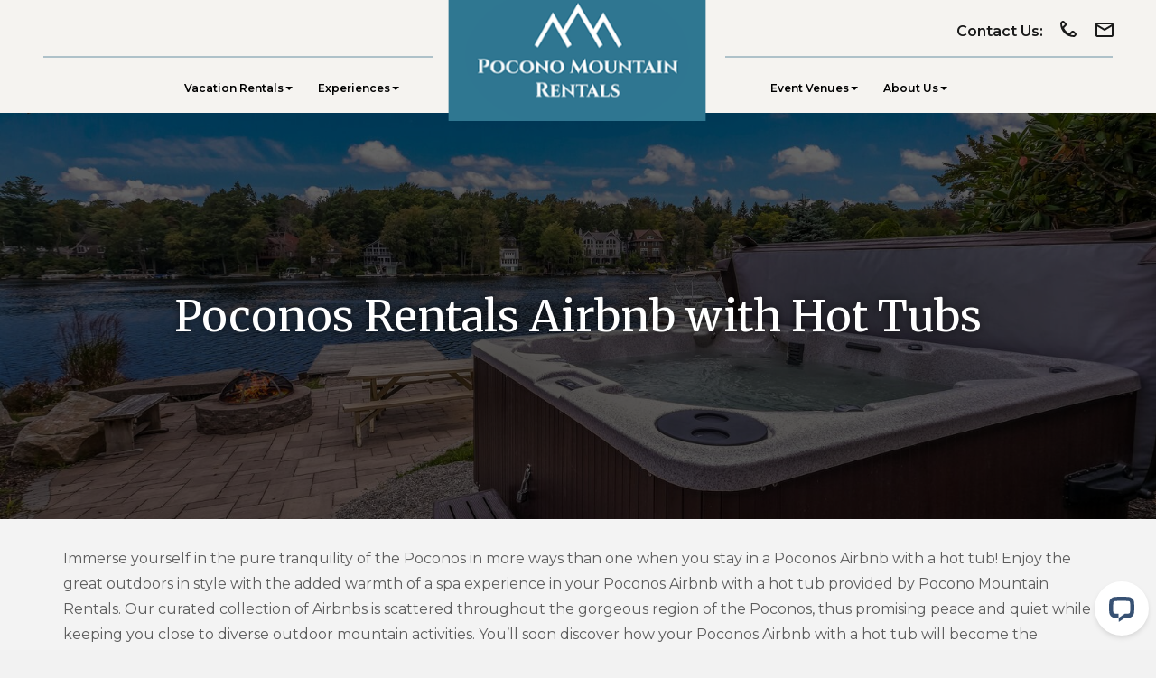

--- FILE ---
content_type: text/html; charset=UTF-8
request_url: https://www.poconomountainrentals.com/vacation-rentals/poconos-rentals-airbnb-with-hot-tubs/
body_size: 56005
content:
<!doctype html>
<html>
<head>
 <script type="text/javascript">
    (function(c,l,a,r,i,t,y){
        c[a]=c[a]||function(){(c[a].q=c[a].q||[]).push(arguments)};
        t=l.createElement(r);t.async=1;t.src="https://www.clarity.ms/tag/"+i;
        y=l.getElementsByTagName(r)[0];y.parentNode.insertBefore(t,y);
    })(window, document, "clarity", "script", "q11hh57wsu");
</script>
    <!--=== META TAGS ===-->
    <meta http-equiv="X-UA-Compatible" content="IE=edge,chrome=1">
    <meta charset="UTF-8" />
<script type="text/javascript">
/* <![CDATA[ */
var gform;gform||(document.addEventListener("gform_main_scripts_loaded",function(){gform.scriptsLoaded=!0}),document.addEventListener("gform/theme/scripts_loaded",function(){gform.themeScriptsLoaded=!0}),window.addEventListener("DOMContentLoaded",function(){gform.domLoaded=!0}),gform={domLoaded:!1,scriptsLoaded:!1,themeScriptsLoaded:!1,isFormEditor:()=>"function"==typeof InitializeEditor,callIfLoaded:function(o){return!(!gform.domLoaded||!gform.scriptsLoaded||!gform.themeScriptsLoaded&&!gform.isFormEditor()||(gform.isFormEditor()&&console.warn("The use of gform.initializeOnLoaded() is deprecated in the form editor context and will be removed in Gravity Forms 3.1."),o(),0))},initializeOnLoaded:function(o){gform.callIfLoaded(o)||(document.addEventListener("gform_main_scripts_loaded",()=>{gform.scriptsLoaded=!0,gform.callIfLoaded(o)}),document.addEventListener("gform/theme/scripts_loaded",()=>{gform.themeScriptsLoaded=!0,gform.callIfLoaded(o)}),window.addEventListener("DOMContentLoaded",()=>{gform.domLoaded=!0,gform.callIfLoaded(o)}))},hooks:{action:{},filter:{}},addAction:function(o,r,e,t){gform.addHook("action",o,r,e,t)},addFilter:function(o,r,e,t){gform.addHook("filter",o,r,e,t)},doAction:function(o){gform.doHook("action",o,arguments)},applyFilters:function(o){return gform.doHook("filter",o,arguments)},removeAction:function(o,r){gform.removeHook("action",o,r)},removeFilter:function(o,r,e){gform.removeHook("filter",o,r,e)},addHook:function(o,r,e,t,n){null==gform.hooks[o][r]&&(gform.hooks[o][r]=[]);var d=gform.hooks[o][r];null==n&&(n=r+"_"+d.length),gform.hooks[o][r].push({tag:n,callable:e,priority:t=null==t?10:t})},doHook:function(r,o,e){var t;if(e=Array.prototype.slice.call(e,1),null!=gform.hooks[r][o]&&((o=gform.hooks[r][o]).sort(function(o,r){return o.priority-r.priority}),o.forEach(function(o){"function"!=typeof(t=o.callable)&&(t=window[t]),"action"==r?t.apply(null,e):e[0]=t.apply(null,e)})),"filter"==r)return e[0]},removeHook:function(o,r,t,n){var e;null!=gform.hooks[o][r]&&(e=(e=gform.hooks[o][r]).filter(function(o,r,e){return!!(null!=n&&n!=o.tag||null!=t&&t!=o.priority)}),gform.hooks[o][r]=e)}});
/* ]]> */
</script>

    <meta name="viewport" content="width=device-width, initial-scale=1, maximum-scale=1">
	<meta name="google-site-verification" content="YuUrJCyZfayvlqC81wC2JFnvm9-5Jj7fANAWRTBnwHY" />
    
    <!--=== LINK TAGS ===-->
    <link rel="alternate" type="application/rss+xml" title=" RSS2 Feed" href="https://www.poconomountainrentals.com/feed/" />
	<link rel="stylesheet" href="https://fonts.googleapis.com/css2?family=Poppins:wght@400;700&display=swap">
	<link href="https://fonts.googleapis.com/css2?family=Cinzel:wght@400;500;600;700&display=swap" rel="stylesheet"> 
    <link rel="pingback" href="https://www.poconomountainrentals.com/xmlrpc.php" />		
    <!--=== WP_HEAD() ===-->
		<!-- Facebook Pixel Code -->
<script>
  !function(f,b,e,v,n,t,s)
  {if(f.fbq)return;n=f.fbq=function(){n.callMethod?
  n.callMethod.apply(n,arguments):n.queue.push(arguments)};
  if(!f._fbq)f._fbq=n;n.push=n;n.loaded=!0;n.version='2.0';
  n.queue=[];t=b.createElement(e);t.async=!0;
  t.src=v;s=b.getElementsByTagName(e)[0];
  s.parentNode.insertBefore(t,s)}(window, document,'script',
  'https://connect.facebook.net/en_US/fbevents.js');
  fbq('init', '668475013949419');
  fbq('track', 'PageView');
</script>
<noscript><img height="1" width="1" style="display:none"
  src="https://www.facebook.com/tr?id=668475013949419&ev=PageView&noscript=1"
/></noscript>
<!-- End Facebook Pixel Code -->
		<script type="text/javascript" src="//cdn.callrail.com/companies/842476383/ebf720709d4808347707/12/swap.js"></script> 
    <meta name='robots' content='index, follow, max-image-preview:large, max-snippet:-1, max-video-preview:-1' />
	<style>img:is([sizes="auto" i], [sizes^="auto," i]) { contain-intrinsic-size: 3000px 1500px }</style>
	
	<!-- This site is optimized with the Yoast SEO plugin v26.5 - https://yoast.com/wordpress/plugins/seo/ -->
	<title>Poconos Rentals Airbnb with Hot Tubs | Pocono Mountain Rentals</title>
	<meta name="description" content="When planning your next trip to the mountains, see what makes our Poconos rentals Airbnb with hot tubs so special and why you should choose one on your upcoming visit. Book now!" />
	<link rel="canonical" href="https://www.poconomountainrentals.com/vacation-rentals/poconos-rentals-airbnb-with-hot-tubs/" />
	<meta property="og:locale" content="en_US" />
	<meta property="og:type" content="article" />
	<meta property="og:title" content="Poconos Rentals Airbnb with Hot Tubs | Pocono Mountain Rentals" />
	<meta property="og:description" content="When planning your next trip to the mountains, see what makes our Poconos rentals Airbnb with hot tubs so special and why you should choose one on your upcoming visit. Book now!" />
	<meta property="og:url" content="https://www.poconomountainrentals.com/vacation-rentals/poconos-rentals-airbnb-with-hot-tubs/" />
	<meta property="article:modified_time" content="2024-12-03T01:16:49+00:00" />
	<meta property="og:image" content="https://www.poconomountainrentals.com/wp-content/uploads/2023/08/Airbnb-Poconos-with-Private-Hot-Tub.jpeg" />
	<meta property="og:image:width" content="1621" />
	<meta property="og:image:height" content="1080" />
	<meta property="og:image:type" content="image/jpeg" />
	<meta name="twitter:card" content="summary_large_image" />
	<meta name="twitter:label1" content="Est. reading time" />
	<meta name="twitter:data1" content="6 minutes" />
	<!-- / Yoast SEO plugin. -->


<link rel='dns-prefetch' href='//ajax.googleapis.com' />
<link rel='dns-prefetch' href='//maps.googleapis.com' />
<link rel='dns-prefetch' href='//cdn.jsdelivr.net' />
<link rel='dns-prefetch' href='//cdnjs.cloudflare.com' />
<link rel='dns-prefetch' href='//connect.livechatinc.com' />
<link rel='dns-prefetch' href='//maxcdn.bootstrapcdn.com' />
<script type="text/javascript">
/* <![CDATA[ */
window._wpemojiSettings = {"baseUrl":"https:\/\/s.w.org\/images\/core\/emoji\/16.0.1\/72x72\/","ext":".png","svgUrl":"https:\/\/s.w.org\/images\/core\/emoji\/16.0.1\/svg\/","svgExt":".svg","source":{"concatemoji":"https:\/\/www.poconomountainrentals.com\/wp-includes\/js\/wp-emoji-release.min.js?ver=6.8.3"}};
/*! This file is auto-generated */
!function(s,n){var o,i,e;function c(e){try{var t={supportTests:e,timestamp:(new Date).valueOf()};sessionStorage.setItem(o,JSON.stringify(t))}catch(e){}}function p(e,t,n){e.clearRect(0,0,e.canvas.width,e.canvas.height),e.fillText(t,0,0);var t=new Uint32Array(e.getImageData(0,0,e.canvas.width,e.canvas.height).data),a=(e.clearRect(0,0,e.canvas.width,e.canvas.height),e.fillText(n,0,0),new Uint32Array(e.getImageData(0,0,e.canvas.width,e.canvas.height).data));return t.every(function(e,t){return e===a[t]})}function u(e,t){e.clearRect(0,0,e.canvas.width,e.canvas.height),e.fillText(t,0,0);for(var n=e.getImageData(16,16,1,1),a=0;a<n.data.length;a++)if(0!==n.data[a])return!1;return!0}function f(e,t,n,a){switch(t){case"flag":return n(e,"\ud83c\udff3\ufe0f\u200d\u26a7\ufe0f","\ud83c\udff3\ufe0f\u200b\u26a7\ufe0f")?!1:!n(e,"\ud83c\udde8\ud83c\uddf6","\ud83c\udde8\u200b\ud83c\uddf6")&&!n(e,"\ud83c\udff4\udb40\udc67\udb40\udc62\udb40\udc65\udb40\udc6e\udb40\udc67\udb40\udc7f","\ud83c\udff4\u200b\udb40\udc67\u200b\udb40\udc62\u200b\udb40\udc65\u200b\udb40\udc6e\u200b\udb40\udc67\u200b\udb40\udc7f");case"emoji":return!a(e,"\ud83e\udedf")}return!1}function g(e,t,n,a){var r="undefined"!=typeof WorkerGlobalScope&&self instanceof WorkerGlobalScope?new OffscreenCanvas(300,150):s.createElement("canvas"),o=r.getContext("2d",{willReadFrequently:!0}),i=(o.textBaseline="top",o.font="600 32px Arial",{});return e.forEach(function(e){i[e]=t(o,e,n,a)}),i}function t(e){var t=s.createElement("script");t.src=e,t.defer=!0,s.head.appendChild(t)}"undefined"!=typeof Promise&&(o="wpEmojiSettingsSupports",i=["flag","emoji"],n.supports={everything:!0,everythingExceptFlag:!0},e=new Promise(function(e){s.addEventListener("DOMContentLoaded",e,{once:!0})}),new Promise(function(t){var n=function(){try{var e=JSON.parse(sessionStorage.getItem(o));if("object"==typeof e&&"number"==typeof e.timestamp&&(new Date).valueOf()<e.timestamp+604800&&"object"==typeof e.supportTests)return e.supportTests}catch(e){}return null}();if(!n){if("undefined"!=typeof Worker&&"undefined"!=typeof OffscreenCanvas&&"undefined"!=typeof URL&&URL.createObjectURL&&"undefined"!=typeof Blob)try{var e="postMessage("+g.toString()+"("+[JSON.stringify(i),f.toString(),p.toString(),u.toString()].join(",")+"));",a=new Blob([e],{type:"text/javascript"}),r=new Worker(URL.createObjectURL(a),{name:"wpTestEmojiSupports"});return void(r.onmessage=function(e){c(n=e.data),r.terminate(),t(n)})}catch(e){}c(n=g(i,f,p,u))}t(n)}).then(function(e){for(var t in e)n.supports[t]=e[t],n.supports.everything=n.supports.everything&&n.supports[t],"flag"!==t&&(n.supports.everythingExceptFlag=n.supports.everythingExceptFlag&&n.supports[t]);n.supports.everythingExceptFlag=n.supports.everythingExceptFlag&&!n.supports.flag,n.DOMReady=!1,n.readyCallback=function(){n.DOMReady=!0}}).then(function(){return e}).then(function(){var e;n.supports.everything||(n.readyCallback(),(e=n.source||{}).concatemoji?t(e.concatemoji):e.wpemoji&&e.twemoji&&(t(e.twemoji),t(e.wpemoji)))}))}((window,document),window._wpemojiSettings);
/* ]]> */
</script>
<style id='wp-emoji-styles-inline-css' type='text/css'>

	img.wp-smiley, img.emoji {
		display: inline !important;
		border: none !important;
		box-shadow: none !important;
		height: 1em !important;
		width: 1em !important;
		margin: 0 0.07em !important;
		vertical-align: -0.1em !important;
		background: none !important;
		padding: 0 !important;
	}
</style>
<link rel='stylesheet' id='wp-block-library-css' href='https://www.poconomountainrentals.com/wp-includes/css/dist/block-library/style.min.css?ver=6.8.3' type='text/css' media='all' />
<style id='classic-theme-styles-inline-css' type='text/css'>
/*! This file is auto-generated */
.wp-block-button__link{color:#fff;background-color:#32373c;border-radius:9999px;box-shadow:none;text-decoration:none;padding:calc(.667em + 2px) calc(1.333em + 2px);font-size:1.125em}.wp-block-file__button{background:#32373c;color:#fff;text-decoration:none}
</style>
<style id='global-styles-inline-css' type='text/css'>
:root{--wp--preset--aspect-ratio--square: 1;--wp--preset--aspect-ratio--4-3: 4/3;--wp--preset--aspect-ratio--3-4: 3/4;--wp--preset--aspect-ratio--3-2: 3/2;--wp--preset--aspect-ratio--2-3: 2/3;--wp--preset--aspect-ratio--16-9: 16/9;--wp--preset--aspect-ratio--9-16: 9/16;--wp--preset--color--black: #000000;--wp--preset--color--cyan-bluish-gray: #abb8c3;--wp--preset--color--white: #ffffff;--wp--preset--color--pale-pink: #f78da7;--wp--preset--color--vivid-red: #cf2e2e;--wp--preset--color--luminous-vivid-orange: #ff6900;--wp--preset--color--luminous-vivid-amber: #fcb900;--wp--preset--color--light-green-cyan: #7bdcb5;--wp--preset--color--vivid-green-cyan: #00d084;--wp--preset--color--pale-cyan-blue: #8ed1fc;--wp--preset--color--vivid-cyan-blue: #0693e3;--wp--preset--color--vivid-purple: #9b51e0;--wp--preset--gradient--vivid-cyan-blue-to-vivid-purple: linear-gradient(135deg,rgba(6,147,227,1) 0%,rgb(155,81,224) 100%);--wp--preset--gradient--light-green-cyan-to-vivid-green-cyan: linear-gradient(135deg,rgb(122,220,180) 0%,rgb(0,208,130) 100%);--wp--preset--gradient--luminous-vivid-amber-to-luminous-vivid-orange: linear-gradient(135deg,rgba(252,185,0,1) 0%,rgba(255,105,0,1) 100%);--wp--preset--gradient--luminous-vivid-orange-to-vivid-red: linear-gradient(135deg,rgba(255,105,0,1) 0%,rgb(207,46,46) 100%);--wp--preset--gradient--very-light-gray-to-cyan-bluish-gray: linear-gradient(135deg,rgb(238,238,238) 0%,rgb(169,184,195) 100%);--wp--preset--gradient--cool-to-warm-spectrum: linear-gradient(135deg,rgb(74,234,220) 0%,rgb(151,120,209) 20%,rgb(207,42,186) 40%,rgb(238,44,130) 60%,rgb(251,105,98) 80%,rgb(254,248,76) 100%);--wp--preset--gradient--blush-light-purple: linear-gradient(135deg,rgb(255,206,236) 0%,rgb(152,150,240) 100%);--wp--preset--gradient--blush-bordeaux: linear-gradient(135deg,rgb(254,205,165) 0%,rgb(254,45,45) 50%,rgb(107,0,62) 100%);--wp--preset--gradient--luminous-dusk: linear-gradient(135deg,rgb(255,203,112) 0%,rgb(199,81,192) 50%,rgb(65,88,208) 100%);--wp--preset--gradient--pale-ocean: linear-gradient(135deg,rgb(255,245,203) 0%,rgb(182,227,212) 50%,rgb(51,167,181) 100%);--wp--preset--gradient--electric-grass: linear-gradient(135deg,rgb(202,248,128) 0%,rgb(113,206,126) 100%);--wp--preset--gradient--midnight: linear-gradient(135deg,rgb(2,3,129) 0%,rgb(40,116,252) 100%);--wp--preset--font-size--small: 13px;--wp--preset--font-size--medium: 20px;--wp--preset--font-size--large: 36px;--wp--preset--font-size--x-large: 42px;--wp--preset--spacing--20: 0.44rem;--wp--preset--spacing--30: 0.67rem;--wp--preset--spacing--40: 1rem;--wp--preset--spacing--50: 1.5rem;--wp--preset--spacing--60: 2.25rem;--wp--preset--spacing--70: 3.38rem;--wp--preset--spacing--80: 5.06rem;--wp--preset--shadow--natural: 6px 6px 9px rgba(0, 0, 0, 0.2);--wp--preset--shadow--deep: 12px 12px 50px rgba(0, 0, 0, 0.4);--wp--preset--shadow--sharp: 6px 6px 0px rgba(0, 0, 0, 0.2);--wp--preset--shadow--outlined: 6px 6px 0px -3px rgba(255, 255, 255, 1), 6px 6px rgba(0, 0, 0, 1);--wp--preset--shadow--crisp: 6px 6px 0px rgba(0, 0, 0, 1);}:where(.is-layout-flex){gap: 0.5em;}:where(.is-layout-grid){gap: 0.5em;}body .is-layout-flex{display: flex;}.is-layout-flex{flex-wrap: wrap;align-items: center;}.is-layout-flex > :is(*, div){margin: 0;}body .is-layout-grid{display: grid;}.is-layout-grid > :is(*, div){margin: 0;}:where(.wp-block-columns.is-layout-flex){gap: 2em;}:where(.wp-block-columns.is-layout-grid){gap: 2em;}:where(.wp-block-post-template.is-layout-flex){gap: 1.25em;}:where(.wp-block-post-template.is-layout-grid){gap: 1.25em;}.has-black-color{color: var(--wp--preset--color--black) !important;}.has-cyan-bluish-gray-color{color: var(--wp--preset--color--cyan-bluish-gray) !important;}.has-white-color{color: var(--wp--preset--color--white) !important;}.has-pale-pink-color{color: var(--wp--preset--color--pale-pink) !important;}.has-vivid-red-color{color: var(--wp--preset--color--vivid-red) !important;}.has-luminous-vivid-orange-color{color: var(--wp--preset--color--luminous-vivid-orange) !important;}.has-luminous-vivid-amber-color{color: var(--wp--preset--color--luminous-vivid-amber) !important;}.has-light-green-cyan-color{color: var(--wp--preset--color--light-green-cyan) !important;}.has-vivid-green-cyan-color{color: var(--wp--preset--color--vivid-green-cyan) !important;}.has-pale-cyan-blue-color{color: var(--wp--preset--color--pale-cyan-blue) !important;}.has-vivid-cyan-blue-color{color: var(--wp--preset--color--vivid-cyan-blue) !important;}.has-vivid-purple-color{color: var(--wp--preset--color--vivid-purple) !important;}.has-black-background-color{background-color: var(--wp--preset--color--black) !important;}.has-cyan-bluish-gray-background-color{background-color: var(--wp--preset--color--cyan-bluish-gray) !important;}.has-white-background-color{background-color: var(--wp--preset--color--white) !important;}.has-pale-pink-background-color{background-color: var(--wp--preset--color--pale-pink) !important;}.has-vivid-red-background-color{background-color: var(--wp--preset--color--vivid-red) !important;}.has-luminous-vivid-orange-background-color{background-color: var(--wp--preset--color--luminous-vivid-orange) !important;}.has-luminous-vivid-amber-background-color{background-color: var(--wp--preset--color--luminous-vivid-amber) !important;}.has-light-green-cyan-background-color{background-color: var(--wp--preset--color--light-green-cyan) !important;}.has-vivid-green-cyan-background-color{background-color: var(--wp--preset--color--vivid-green-cyan) !important;}.has-pale-cyan-blue-background-color{background-color: var(--wp--preset--color--pale-cyan-blue) !important;}.has-vivid-cyan-blue-background-color{background-color: var(--wp--preset--color--vivid-cyan-blue) !important;}.has-vivid-purple-background-color{background-color: var(--wp--preset--color--vivid-purple) !important;}.has-black-border-color{border-color: var(--wp--preset--color--black) !important;}.has-cyan-bluish-gray-border-color{border-color: var(--wp--preset--color--cyan-bluish-gray) !important;}.has-white-border-color{border-color: var(--wp--preset--color--white) !important;}.has-pale-pink-border-color{border-color: var(--wp--preset--color--pale-pink) !important;}.has-vivid-red-border-color{border-color: var(--wp--preset--color--vivid-red) !important;}.has-luminous-vivid-orange-border-color{border-color: var(--wp--preset--color--luminous-vivid-orange) !important;}.has-luminous-vivid-amber-border-color{border-color: var(--wp--preset--color--luminous-vivid-amber) !important;}.has-light-green-cyan-border-color{border-color: var(--wp--preset--color--light-green-cyan) !important;}.has-vivid-green-cyan-border-color{border-color: var(--wp--preset--color--vivid-green-cyan) !important;}.has-pale-cyan-blue-border-color{border-color: var(--wp--preset--color--pale-cyan-blue) !important;}.has-vivid-cyan-blue-border-color{border-color: var(--wp--preset--color--vivid-cyan-blue) !important;}.has-vivid-purple-border-color{border-color: var(--wp--preset--color--vivid-purple) !important;}.has-vivid-cyan-blue-to-vivid-purple-gradient-background{background: var(--wp--preset--gradient--vivid-cyan-blue-to-vivid-purple) !important;}.has-light-green-cyan-to-vivid-green-cyan-gradient-background{background: var(--wp--preset--gradient--light-green-cyan-to-vivid-green-cyan) !important;}.has-luminous-vivid-amber-to-luminous-vivid-orange-gradient-background{background: var(--wp--preset--gradient--luminous-vivid-amber-to-luminous-vivid-orange) !important;}.has-luminous-vivid-orange-to-vivid-red-gradient-background{background: var(--wp--preset--gradient--luminous-vivid-orange-to-vivid-red) !important;}.has-very-light-gray-to-cyan-bluish-gray-gradient-background{background: var(--wp--preset--gradient--very-light-gray-to-cyan-bluish-gray) !important;}.has-cool-to-warm-spectrum-gradient-background{background: var(--wp--preset--gradient--cool-to-warm-spectrum) !important;}.has-blush-light-purple-gradient-background{background: var(--wp--preset--gradient--blush-light-purple) !important;}.has-blush-bordeaux-gradient-background{background: var(--wp--preset--gradient--blush-bordeaux) !important;}.has-luminous-dusk-gradient-background{background: var(--wp--preset--gradient--luminous-dusk) !important;}.has-pale-ocean-gradient-background{background: var(--wp--preset--gradient--pale-ocean) !important;}.has-electric-grass-gradient-background{background: var(--wp--preset--gradient--electric-grass) !important;}.has-midnight-gradient-background{background: var(--wp--preset--gradient--midnight) !important;}.has-small-font-size{font-size: var(--wp--preset--font-size--small) !important;}.has-medium-font-size{font-size: var(--wp--preset--font-size--medium) !important;}.has-large-font-size{font-size: var(--wp--preset--font-size--large) !important;}.has-x-large-font-size{font-size: var(--wp--preset--font-size--x-large) !important;}
:where(.wp-block-post-template.is-layout-flex){gap: 1.25em;}:where(.wp-block-post-template.is-layout-grid){gap: 1.25em;}
:where(.wp-block-columns.is-layout-flex){gap: 2em;}:where(.wp-block-columns.is-layout-grid){gap: 2em;}
:root :where(.wp-block-pullquote){font-size: 1.5em;line-height: 1.6;}
</style>
<link rel='stylesheet' id='waitme-css-css' href='https://www.poconomountainrentals.com/wp-content/plugins/digital-welcome-book/vendor/waitMe/waitMe.min.css?ver=6.8.3' type='text/css' media='all' />
<link rel='stylesheet' id='jquerry-css-css' href='https://ajax.googleapis.com/ajax/libs/jqueryui/1.12.1/themes/smoothness/jquery-ui.css?ver=6.8.3' type='text/css' media='all' />
<link rel='stylesheet' id='fontawesome-css' href='https://cdnjs.cloudflare.com/ajax/libs/font-awesome/5.14.0/css/all.min.css?ver=6.8.3' type='text/css' media='all' />
<link rel='stylesheet' id='vrguest-style-css' href='https://www.poconomountainrentals.com/wp-content/plugins/digital-welcome-book/assets/src/css/virtual-guest.css?v=1.00&#038;ver=6.8.3' type='text/css' media='all' />
<link rel='stylesheet' id='jquery-ui-css-css' href='https://www.poconomountainrentals.com/wp-content/plugins/streamline-core/assets/dist/css/jquery-ui.min.css?ver=6.8.3' type='text/css' media='all' />
<link rel='stylesheet' id='daterange-picker-css-css' href='https://cdn.jsdelivr.net/npm/daterangepicker/daterangepicker.css?ver=6.8.3' type='text/css' media='all' />
<link rel='stylesheet' id='multiselect-css' href='https://cdnjs.cloudflare.com/ajax/libs/bootstrap-multiselect/0.9.15/css/bootstrap-multiselect.css?ver=6.8.3' type='text/css' media='all' />
<link rel='stylesheet' id='streamline-core-css' href='https://www.poconomountainrentals.com/wp-content/plugins/streamline-core/assets/dist/css/streamline-core.min.css?ver=6.8.3' type='text/css' media='all' />
<link rel='stylesheet' id='select2-css-css' href='https://cdn.jsdelivr.net/npm/select2@4.1.0-rc.0/dist/css/select2.min.css?ver=4.1.0-rc.0' type='text/css' media='all' />
<link rel='stylesheet' id='bootstrap_css-css' href='https://maxcdn.bootstrapcdn.com/bootstrap/3.3.7/css/bootstrap.min.css?ver=6.8.3' type='text/css' media='all' />
<link rel='stylesheet' id='style-css' href='https://www.poconomountainrentals.com/wp-content/themes/BizcorLuxury/style.css?ver=6.8.3' type='text/css' media='all' />
<script type="text/javascript" src="https://www.poconomountainrentals.com/wp-includes/js/jquery/jquery.min.js?ver=3.7.1" id="jquery-core-js"></script>
<script type="text/javascript" src="https://www.poconomountainrentals.com/wp-includes/js/jquery/jquery-migrate.min.js?ver=3.4.1" id="jquery-migrate-js"></script>
<script type="text/javascript" src="https://ajax.googleapis.com/ajax/libs/jqueryui/1.12.1/jquery-ui.min.js?ver=6.8.3" id="jquery-js-js"></script>
<script type="text/javascript" src="https://www.poconomountainrentals.com/wp-content/plugins/digital-welcome-book/assets/src/js/virtual-guest.js?ver=6.8.3" id="vrguest-js-js"></script>
<script type="text/javascript" src="https://www.poconomountainrentals.com/wp-content/plugins/stop-user-enumeration/frontend/js/frontend.js?ver=1.7.6" id="stop-user-enumeration-js" defer="defer" data-wp-strategy="defer"></script>
<script type="text/javascript" src="https://maps.googleapis.com/maps/api/js?key=AIzaSyAX2-RGE4WXt0Ok7fCNxgNTImUh4IctsUo&amp;ver=6.8.3" id="googlemaps-js-js"></script>
<script type="text/javascript" src="https://cdn.jsdelivr.net/npm/sweetalert2@9?ver=6.8.3" id="sweet-js-js"></script>
<script type="text/javascript" src="https://www.poconomountainrentals.com/wp-content/plugins/streamline-core/vendor/richMarker/richmarker.min.js?ver=6.8.3" id="richMarker-js"></script>
<script type="text/javascript" src="https://www.poconomountainrentals.com/wp-content/plugins/streamline-core/vendor/waitMe/waitMe.min.js?ver=6.8.3" id="waitme-js-js"></script>
<script type="text/javascript" src="https://www.poconomountainrentals.com/wp-content/plugins/streamline-core/vendor/dateFormat/dateFormat.min.js?ver=6.8.3" id="date-format-js-js"></script>
<script type="text/javascript" id="frontend-js-js-extra">
/* <![CDATA[ */
var streamlinecoreConfig = {"ajaxUrl":"https:\/\/www.poconomountainrentals.com\/wp-admin\/admin-ajax.php"};
/* ]]> */
</script>
<script type="text/javascript" src="https://www.poconomountainrentals.com/wp-content/plugins/streamline-core/assets/dist/js/frontend.min.js?ver=6.8.3" id="frontend-js-js"></script>
<script type="text/javascript" src="https://ajax.googleapis.com/ajax/libs/angularjs/1.8.2/angular.min.js?ver=6.8.3" id="angularjs-js"></script>
<script type="text/javascript" src="//ajax.googleapis.com/ajax/libs/angularjs/1.8.2/angular-cookies.min.js?ver=6.8.3" id="angularcookies-js"></script>
<script type="text/javascript" src="https://www.poconomountainrentals.com/wp-content/plugins/streamline-core/vendor/ng-map/ng-map.min.js?ver=6.8.3" id="ng-maps-js-js"></script>
<script type="text/javascript" src="https://www.poconomountainrentals.com/wp-content/plugins/streamline-core/vendor/angular-payments/angular-payments.min.js?ver=6.8.3" id="ng-payments-js-js"></script>
<script type="text/javascript" id="resortpro-js-extra">
/* <![CDATA[ */
var jsLangVars = {"currentLanguage":null,"defaultLanguage":null,"drpAlertMsg":"Select a blue date for","drpCheckIn":"check in","drpCheckOut":"check out","drpBtnText":"Clear","calTipsCheckIn":"Checkin Available","calTipsCheckOut":"Checkout Available","calTipsNa":"Not Available","ratingSg":"review","ratingPl":"reviews"};
/* ]]> */
</script>
<script type="text/javascript" src="https://www.poconomountainrentals.com/wp-content/plugins/streamline-core/assets/dist/js/resortpro.min.js?ver=6.8.3" id="resortpro-js"></script>
<script type="text/javascript" src="https://cdnjs.cloudflare.com/ajax/libs/bootstrap-multiselect/0.9.15/js/bootstrap-multiselect.js?ver=6.8.3" id="multiselect-js-js"></script>
<script type="text/javascript" src="https://www.poconomountainrentals.com/wp-content/plugins/streamline-core/vendor/jquery.sticky.min.js?ver=6.8.3" id="jquery-sticky-js-js"></script>
<script type="text/javascript" src="https://www.poconomountainrentals.com/wp-content/plugins/streamline-core/assets/dist/js/custom_quote.min.js?ver=6.8.3" id="custom-quote-js-js"></script>
<script type="text/javascript" src="https://cdnjs.cloudflare.com/ajax/libs/moment.js/2.30.1/moment-with-locales.min.js?ver=6.8.3" id="moment-js-js"></script>
<script type="text/javascript" src="https://www.poconomountainrentals.com/wp-content/plugins/streamline-core/assets/src/js/daterangepicker.js?ver=6.8.3" id="daterange-picker-js"></script>
<script type="text/javascript" id="text-connect-js-extra">
/* <![CDATA[ */
var textConnect = {"addons":[],"ajax_url":"https:\/\/www.poconomountainrentals.com\/wp-admin\/admin-ajax.php","visitor":null};
/* ]]> */
</script>
<script type="text/javascript" src="https://www.poconomountainrentals.com/wp-content/plugins/wp-live-chat-software-for-wordpress//includes/js/textConnect.js?ver=5.0.9" id="text-connect-js"></script>
<link rel="https://api.w.org/" href="https://www.poconomountainrentals.com/wp-json/" /><link rel="alternate" title="JSON" type="application/json" href="https://www.poconomountainrentals.com/wp-json/wp/v2/pages/6800" /><link rel="EditURI" type="application/rsd+xml" title="RSD" href="https://www.poconomountainrentals.com/xmlrpc.php?rsd" />
<link rel='shortlink' href='https://www.poconomountainrentals.com/?p=6800' />
<link rel="alternate" title="oEmbed (JSON)" type="application/json+oembed" href="https://www.poconomountainrentals.com/wp-json/oembed/1.0/embed?url=https%3A%2F%2Fwww.poconomountainrentals.com%2Fvacation-rentals%2Fpoconos-rentals-airbnb-with-hot-tubs%2F" />
<link rel="alternate" title="oEmbed (XML)" type="text/xml+oembed" href="https://www.poconomountainrentals.com/wp-json/oembed/1.0/embed?url=https%3A%2F%2Fwww.poconomountainrentals.com%2Fvacation-rentals%2Fpoconos-rentals-airbnb-with-hot-tubs%2F&#038;format=xml" />
<!-- Stream WordPress user activity plugin v4.1.1 -->
 <!-- Google Tag Manager -->
    <script>(function(w,d,s,l,i){w[l]=w[l]||[];w[l].push({'gtm.start':
    new Date().getTime(),event:'gtm.js'});var f=d.getElementsByTagName(s)[0],
    j=d.createElement(s),dl=l!='dataLayer'?'&l='+l:'';j.async=true;j.src=
    'https://www.googletagmanager.com/gtm.js?id='+i+dl;f.parentNode.insertBefore(j,f);
    })(window,document,'script','dataLayer','GTM-PSGXZRBZ');</script>
    <!-- End Google Tag Manager --><meta plugin_version="og:version" content="3.3.6" />
<link rel="icon" href="https://www.poconomountainrentals.com/wp-content/uploads/2024/11/cropped-pocono-favicon-32x32.png" sizes="32x32" />
<link rel="icon" href="https://www.poconomountainrentals.com/wp-content/uploads/2024/11/cropped-pocono-favicon-192x192.png" sizes="192x192" />
<link rel="apple-touch-icon" href="https://www.poconomountainrentals.com/wp-content/uploads/2024/11/cropped-pocono-favicon-180x180.png" />
<meta name="msapplication-TileImage" content="https://www.poconomountainrentals.com/wp-content/uploads/2024/11/cropped-pocono-favicon-270x270.png" />

    <link rel="stylesheet" href="https://use.fontawesome.com/releases/v5.6.1/css/all.css" integrity="sha384-gfdkjb5BdAXd+lj+gudLWI+BXq4IuLW5IT+brZEZsLFm++aCMlF1V92rMkPaX4PP" crossorigin="anonymous">   
	<script async type="text/javascript" src="https://connect.livechatinc.com/api/v1/script/57181fb6-e289-49fb-ab45-071126554285/widget.js"></script>
</head>
	<style>
				.pop_up_wrapp{
					display: none;
				}
			</style><div class="pop_up_wrapp">Cyber 6 Sale Starts Now! Get 20% off using code MTN20 on these 6 properties! <a href="https://www.poconomountainrentals.com/the-cyber-six-sale"> Click Here</a></div>
            <style>
                .pop_up_wrapp{
                    width: 100%;
                    padding: 10px 10px;
                    text-align: center;
                    background: #f0a025;
                    color:  #FFFFFF;
                    font-size: 20px;
					position: relative;
                    top: 0px;
                    z-index: 10000;					
                }
                .pop_up_wrapp a{
                    color:  #FFFFFF;
                    text-decoration: underline;
                }
            </style>
            <body class="wp-singular page-template page-template-templates page-template-boxed-banner page-template-templatesboxed-banner-php page page-id-6800 page-child parent-pageid-6119 wp-theme-BizcorLuxury slash_logic">

<!-- Google Tag Manager (noscript) -->
<noscript><iframe src="https://www.googletagmanager.com/ns.html?id=GTM-PSGXZRBZ" height="0" width="0" style="display:none;visibility:hidden"></iframe></noscript>
<!-- End Google Tag Manager (noscript) -->

    <style>
/*header css*/

body{
    color: #191919;
    margin: 0;
    background: #F2F2F2;
                font-family: Montserrat;
            font-size: 16px;
            font-weight: 400;
        }
.ui-datepicker-next:before,
.ui-datepicker-prev:before {
    content: '';
    background: url('/wp-content/uploads/2024/10/chevron-left-regular.svg') center no-repeat;
    background-size: contain;
    width: 24px;
    height: 24px;
    position: absolute;
    top: 50%;
    left: 50%;
    transform: translate(-50%, -50%);
}
.ui-datepicker-next:before {
    background: url('/wp-content/uploads/2024/10/chevron-right-regular.svg') center no-repeat;
    background-size: contain;
}
#checkout-container.chk2 .panel-body .optional_fees_wrapper span.opt-fee-name {
    font-weight: 300;
    font-family: var(--body_font);
}
#bookingPopup .modal-content .col-md-5{
    width: 48%;
    padding: 0;
}
.sticky-wrapper {
    margin-top: 25px;
}
.sticky-wrapper.is-sticky {
    margin-top: 0;
}
/*#customQuote {*/
/*    margin-top: 25px;*/
/*}*/
#customQuote .well.sticky {
    top: auto !important;
}
#checkout-container.chk2 .btn.btn-link {
    color: #fff !important;
}
.btn-success.focus, .btn-success:focus,
.btn-success {
    background: #387791;
    border-color: #387791;
}
#share-with-friends-modal input[type=text],
#share-with-friends-modal select {
    border-bottom: 1px solid #aaa !important;
}
.btn-success:hover {
    background: var(--hover_color);
    border-color: var(--hover_color);
}
#modalPrivacy {
    display: none !important;
}
#checkout-container.chk2 .modal-content {
    padding-top: 0 !important;
}
#checkout-container.chk2 .panel-body label a {
    text-decoration: underline;
}
#bookingPopup .modal-header {
    width: 100% !important;
    margin: 0 !important;
}
#bookingPopup .modal-content .col-md-7 {
    width: 52%;
}
*, :after, :before{
    box-sizing: border-box;
    text-rendering: optimizeLegibility;
}
#gform_wrapper_9 .gform_body #input_9_2 {
    border: none !important;
}
.paginationSection {
    padding: 0 10px;
    overflow: hidden;
}
.paginationSection span.pageName {
    color: #fff;
    position: relative;
    margin-right: 1px;
    display: inline-block;
    line-height: 1.42;
}
.paginationSection span.pageName a {
    color: #fff;
    padding: 10px 20px 8px;
    display: inline-block;
    transition: all 0.4s;
    width: 100%;
}
.paginationSection span.pageName:nth-child(1) {
    background: #385072;
}
.paginationSection span.pageName:nth-child(2) {
    background: #594537;
}
.paginationSection span.pageName:last-child {
    padding: 10px 20px 8px;
}
/*.triangle-right-2 {*/
/*    display: inline-block;*/
/*    width: 0;*/
/*    height: 0;*/
/*    border-style: solid;*/
/*    border-width: 19px 0 19px 11px;*/
/*    border-color: transparent transparent transparent #F0A71A;*/
/*    padding: 0;*/
/*    position: absolute;*/
/*    top: -19px;*/
/*    right: 2px;*/
/*    transition: all 0.4s;*/
/*}*/
/*.paginationSection span.pageName:nth-child(1) .triangle-right-2 {*/
/*    border-color: transparent transparent transparent #385072;*/
/*}*/
.paginationSection span.pageName:nth-child(3) {
    background: #385072;
}
.paginationSection span.pageName a:hover {
    background: var(--hover_color);
}
/* width */
*:not(html,body){
  	scrollbar-color: #B5B5B5 #f0f0f0;
  	scrollbar-width: thin;
}
*:not(html,body)::-webkit-scrollbar {
  	width: 13px;
}
/* Track */
*:not(html,body)::-webkit-scrollbar-track {
 	background: #f0f0f0; 
	border-left: 4px solid transparent;
    background-clip: padding-box;
}
/* Handle */
*:not(html,body)::-webkit-scrollbar-thumb {
  	background: #B5B5B5; 
	border-left: 4px solid transparent;
    background-clip: padding-box;
	transition: 0.1s linear;
}
/* Handle on hover */
*:not(html,body)::-webkit-scrollbar-thumb:hover {
  	background: #b0b0b0; 
	border-left: 4px solid transparent;
	background-clip: padding-box;
}
html:root {
    --main_color: #43738d;
    --second_color: #305264;
    --hover_color: #3D6980;
    --hover_color2: #253f4e;
	--hover_color3: #DADADA;
	--dark_color: #1c303b;
    --original_font: 'Merriweather';
	--original_font2: 'Merriweather';   /* 'Playfair Display'	 */ 
	--original_font3: 'Cinzel';
	--original_font4: 'Poppins';
    --body_font: 'Montserrat';
}
.customClear:before, .customClear:after,
.container-fluid-custom:before, .container-fluid-custom:after,
.container-custom:before, .container-custom:after{
    content:"";
    display:block;
    height:0;
    overflow:hidden;    
    clear:both;
}
footer ul, header ul{
    list-style: none;
    padding: 0;
    margin: 0;
}
h1, h2, h3, h4, h5, h6 {
    font-weight: 400;
    margin-top: 0;
	line-height:inherit;
}
h1 {
    font-family: Merriweather;
    font-size: 48px;
    font-weight: 400;
    line-height: 1.33;
    }
h2 {
    font-family: Merriweather;
    font-size: 28px;
    font-weight: 400;
    line-height: 1.5;
    }
h3 {
    font-family: Merriweather;
    font-size: 24px;
    font-weight: ;
    line-height: 1.33;
    }
h4 {
    font-family: Merriweather;
    font-size: 24px;
    font-weight: 400;
    line-height: 1.4;
    }
h5 {
    font-family: Merriweather;
    font-size: 20px;
    font-weight: 400;
    line-height: 1.5;
    }
h6 {
    font-family: Merriweather;
    font-size: 16px;
    font-weight: 400;
    line-height: 1.4;
    }
	.modal_search form .form-control .chosen-single>span {
		top: 0;
		left: 7px;
		font-size: 12px;
        line-height:69px;
	}
	.modal_search form .form-control .chosen-single {
		color: #000;	
	}
/*Fly Out Form*/
.CustomMobileMenu{
    position: absolute;
    width: 0;
    /*background: #fff;*/
    transition: all 0.3s ease-in-out;
    z-index: 9;
    top: 100%;
    overflow-y: auto;
    overflow-x: hidden;
    right: 0;
    opacity: 0;
    /*transition: .4s ease-in-out;*/
	/*box-shadow: 0 10px 50px rgba(0, 0, 0, 0.12);*/
}
.CustomMobileMenu_intro {
    padding: 12px;
}
.CustomMobileMenu.open {
    width: 304px;
    opacity: 1;
}
.page-id-268 .topM .logo-black.mainLogo {
    display: block;
}
.CustomMobileMenu .counter{
    padding: 0;
    width: 100%;
    background: #F5F3F0;
}
.CustomMobileMenu .topM{
    position: relative;
    padding: 25px 10px;
    margin-bottom: 40px;
    text-align: center;
    background: #43738D;
	margin-top: 0;
}
.CustomMobileMenu .topM a{
    display: block;
    position: relative;
    color: #fff;
    font-size: 22px;
    font-weight: 300;
    text-align: center;
    width: max-content;
    margin: 0 auto;
}
.CustomMobileMenu .topM a:hover img{
    opacity: 0.8;
}
.CustomMobileMenu .topM a img{
    width: 100%;
    max-width: 214px;
    transition: 0.3s;
}
.CustomMobileMenu .gform_legacy_markup_wrapper textarea.medium {
    height: 130px;
}
.CustomMobileMenu .gform_wrapper {
    padding: 0 36px 36px;
}
.CustomMobileMenu .gform_wrapper .gform_body .ginput_container_checkbox label{
    display: inline-block!important;
}
.CustomMobileMenu .gform_wrapper .gform_body .ginput_container_checkbox {
    margin-top: 40px;
}
.CustomMobileMenu .gform_wrapper .gform_body li.gchoice_7_6_1 input {
    height: 13px;
    border: 1px solid var(--main_color);
    background: none;
    width: 13px !important;
}
.CustomMobileMenu .gform_wrapper .gform_body li.gchoice_7_6_1 label {
    color:#141414;
    font-size: 11px;
    font-family: var(--body_font);
    font-weight: 400;
}
.CustomMobileMenu .gform_wrapper .gform_body li.gchoice_7_6_1 label a {
    color: var(--main_color);
}
.CustomMobileMenu .gform_wrapper .gform_body li.gchoice_7_6_1 label a:hover {
    text-decoration: underline;
}

.CustomMobileMenu .gform_wrapper .gform_body li input::-webkit-input-placeholder,
.CustomMobileMenu .gform_wrapper .gform_body li textarea::-webkit-input-placeholder {
    color: #A2A2A2;
    font-size: 14px;
 }
.CustomMobileMenu .gform_wrapper .gform_body li input::-moz-placeholder,
.CustomMobileMenu .gform_wrapper .gform_body li textarea::-moz-placeholder {
    color: #A2A2A2;
    font-size: 14px;
    opacity: 1;
}
/*.mobileMenuClose i{*/
/*    transition: 0.3s;*/
/*    color: #fff;*/
/*    font-size: 30px;*/
/*    color: #fff;*/
/*    display: none;*/
/*}*/
/*.mobileMenuClose i:hover{*/
/*    opacity: 0.5;*/
/*}*/
.mobileMenuClose {
    position: absolute;
    width: 24px;
    height: 24px;
    display: flex;
    align-items: center;
    justify-content: center;
    background: #fff;
    top: -12px;
    left: -12px;
    cursor: pointer;
    z-index: 9;
    border-radius: 50%;
    /*box-shadow: 0 4px 20px rgba(0, 0, 0, 0.12);*/
}

.mobileMenuClose path {
    fill: #000 !important;
}

header .gform_wrapper .gform_body li input,header .gform_wrapper .gform_body li textarea {
    border-bottom: 2px solid #808080;
    color: #666666;
    font-size: 16px;
    background: #F5F3F0;
    outline: none;
}
.gform_wrapper .gform_body li input::-webkit-input-placeholder,
.gform_wrapper .gform_body li textarea::-webkit-input-placeholder {
    color: #000;
    font-size: 14px;
 }
 .gform_wrapper .gform_body li input::-moz-placeholder,
 .gform_wrapper .gform_body li textarea::-moz-placeholder {
    color: #000;
    font-size: 14px;
    opacity: 1;
 }
.gform_wrapper .gform_footer .gform_button,
.CustomMobileMenu .gform_wrapper .gform_footer input {
    background: var(--main_color) !important;
    color: #fff !important;
    cursor: pointer;
}
.gform_wrapper .gform_footer .gform_button:hover,
.CustomMobileMenu .gform_wrapper .gform_footer input:hover {
    background: var(--hover_color) !important;
    color: #fff !important;
}
.CustomMobileMenu .gform_wrapper .gform_body li .policy {
    padding-left: 20px;
}
.CustomMobileMenu .gform_wrapper .gform_body li .policy label {
    display: inline-block !important;
}
.gform_wrapper .gform_body li input[type="checkbox"] {
     display: none;
}
.CustomMobileMenu .gform_wrapper .gform_body li .policy label span {
    position: relative;
    font-size: 10px;
    font-weight: 300;
}
.CustomMobileMenu .gform_wrapper .gform_body li .policy label span::before {
    content: '';
    position: absolute;
    top: 0;
    left: -20px;
    width: 13px;
    height: 13px;
    border: 1px solid var(--main_color);
    color: var(--main_color);
    display: inline-flex;
    justify-content: center;
    align-items: center;
    font-size: 14px;
}
.CustomMobileMenu .gform_wrapper .gform_body li input[type="checkbox"]:checked ~ span::before{
    content: '✓';
}
.CustomMobileMenu .gform_wrapper .gform_body li .policy > a {
    color: var(--main_color);
    text-decoration: underline;
    text-transform: none;
    font-size: 10px;
    font-weight: 300;
}
.CustomMobileMenu .gform_wrapper.gform_validation_error .gform_body ul li.gfield.gfield_error:not(.gf_left_half):not(.gf_right_half) {
    max-width: 100% !important;
}
.CustomMobileMenu .gform_wrapper li.gfield.gfield_error.gfield_contains_required div.ginput_container, 
.CustomMobileMenu .gform_wrapper li.gfield.gfield_error.gfield_contains_required label.gfield_label {
    margin-top: 0;
}
.CustomMobileMenu .gform_confirmation_message {
    color: #2a2a2a;
    padding-bottom: 25px;
}

/*Header Search Modal*/
.modal_search {
    display: none;
    position: fixed;
    top: 0;
    left: 0;
    width: 100%;
    height: 100%;
    background-color: rgba(7, 8, 8, 0.75);
    z-index: 999999;
}
.modal_search form {
    position: absolute;
    top: 40%;
    left: 50%;
    width: 50%;
    max-width: 600px;
    -webkit-transform: translate(-50%, -50%);
    -ms-transform: translate(-50%, -50%);
    -o-transform: translate(-50%, -50%);
    transform: translate(-50%, -50%);
}
.modal_search form input[type="text"],.modal_search form select{
    padding: 25px;
    width: 100%;
    font-size: 16px;
    color: #7D7D7D;
    border-radius: 0;
    height: auto;
    margin: 0;
	background: #fff;
}
.modal_search .form-control:after{
    content: "";
    display: block;
    border-top: 7px solid #7D7D7D;
    border-left: 7px solid transparent;
    border-right: 7px solid transparent;
    position: absolute;
    right: 112px;
    top: 33px;
    pointer-events: none;
	display: none;
}
.modal_search form .form-control{
	height: auto;		
}
.modal_search form button {
    position: absolute;
    top: 0;
    right: -15px;
    height: 100%;
    width: 90px;
    background-color: var(--main_color);
    border: none;
    border-radius: 0;
    text-align: center;
    cursor: pointer;
    box-sizing: border-box;
	z-index: 2;
}
.modal_search form .form-control:before{
	right: 110px;
    content: '';
    z-index: 3;
    font-size: 20px;
    background: url("/wp-content/uploads/2024/12/chevron-down-regular.svg") center no-repeat;
    background-size: contain;
    width: 24px;
    height: 24px;
} 
.home .modal_search form button {
    right: 0;
}
.modal_search form button img {
    width: 50%;
}
.modal_search form button:hover {
    color: #fff;
    background: var(--hover_color);
}
.modal_search .close_modal {
    color: #fff;
    font-size: 34px;
    position: absolute;
    top: 15%;
    right: 20%;
    cursor: pointer;
}
.modal_btn {
    position: relative;
    color: #4A4A4A;
    padding-left: 20px;
    margin-left: 20px;
    border-left: 1px solid #2A2A2A;
}
.modal_btn:hover {
    color: var(--main_color);
}
.modal_btn svg path {
    transition: .3s;
}
.modal_btn:hover svg path {
    fill: var(--main_color);
}
/*End modul*//*End modul*/

/*header*//*header*//*header*/
.home header{
    position: absolute;
    top: auto;
}
header{
    position: relative;
    width: 100%;
    top: 0;
    line-height: 1.2;
    z-index: 999;
    background: #333;
            font-family: Montserrat;
        font-size: 16px;
        font-weight: 400;
    }

.top_header {
    position: absolute;
    top: 20px;
    right: 45px;
    display: flex;
    align-items: center;
    color: #000;
    z-index: 5;
}
.page-id-268 .top_header {
    top: 10px;
}
.page-id-268 .top_header a,
.page-id-268 .top_header {
    color: #F5F3F0;
}
.top_header a {
    position: relative;
    color: #1A1A1A;
    font-weight: 600;
    text-decoration: none;
}
.top_header a.contact_btn:after {
    content: '';
    position: absolute;
    bottom: -1px;
    left: 0;
    height: 1px;
    width: 0;
    background-color: #1A1A1A;
    transition: .3s ease-in-out;
}
.top_header a.contact_btn:hover:after {
    width: 100%;
}
    header nav.mainMenu li.left-menu {
        display: none!important;
    }
	
.home header {
    background: transparent;
}
.mobileMenu{
    display: none;
}
.page-id-268 .menu-item-has-children ul{
    top: calc(100% + 12px);
}
.menu-item-has-children ul{
    position: absolute;
    top: 100%;
    display: none;
    /*display: block !important;*/
    min-width: 100%;
    left: 0;
    padding-top: 15px;
    box-shadow: 0 15px 15px 0 #0000000A;
    background-color: #F5F3F0;
}
.page-id-268 .menu-item-has-children ul:after {
    content: '';
    position: absolute;
    top: -22px;
    left: 24px;
    width: 32px;
    height: 32px;
    background: url("/wp-content/uploads/2024/10/Polygon-1.svg") center no-repeat;
    background-size: contain;
    z-index: 1;
    pointer-events: none;
}
/*.menu-item-has-children ul:before {*/
/*    content: '';*/
/*    position: absolute;*/
/*    top: -20px;*/
/*    width: 100%;*/
/*    height: 20px;*/
/*    background: transparent;*/
/*    display: block;*/
/*    pointer-events: none;*/
/*    z-index: 1;*/
/*}*/
.menu-item-has-children ul li{
    display: block;
    margin-right: 0!important;
    position: relative;
}
.menu-item-has-children ul li a{
    padding: 10px 15px;
    display: block;
    text-align: left;
    background: #F5F3F0;
}
.menu-item-has-children ul ul{
    top: 0;
    left: 100%;
    padding-top: 0;
}
.header-nav .caret{
    color: #fff;
}
.menu-item-has-children ul .caret{
    right: 5px;
}
.openMenu{
    display: block!important;
}
.sub-menu .sub-menu{
    padding-top: 0!important;
}
.fixing > .container-fluid, .topPart > .container-fluid{
    padding: 0;
}
header nav {
	text-align: center;
	margin-left: auto;
	margin-right: 20px;
}
.page-id-268 .line_header {
    background: #fff;
}
.line_header {
    position: absolute;
    top: 50%;
    -webkit-transform: translateY(-50%);
    -ms-transform: translateY(-50%);
    -o-transform: translateY(-50%);
    transform: translateY(-50%);
    height: 1px;
    width: 35%;
    background: #698FA4;
}
.page-id-268 .fixing.activated .line_header,
.fixing.activated .line_header {
    background: #698FA4;
}
.line-left {
    left: 48px;
    right: auto;
}
.line-right {
    right: 48px;
}
.page-id-268 header .rightSide,
.page-id-268 header nav.mainMenu {
    margin-bottom: 0;
}
.page-id-268 header .fixing.activated  .rightSide,
.page-id-268 header .fixing.activated nav.mainMenu,
header .rightSide,
header nav.mainMenu {
    margin-bottom: 10px;
}
header .rightSide nav{
	text-align: left;
    width: auto;
    margin-left: inherit;	
}
header nav.mainMenu{
	margin-right: 0;	
}
header nav li{
    position: relative;
    margin-right: 20px;
}
header nav li:last-of-type {
    margin-right: 0;
}
header nav li a{
    position: relative;
    white-space:nowrap;
    padding: 10px 15px;
    color: #000;
	font-weight: 600;
    display: block;
    text-decoration: none!important;
    line-height: 1.2;
}
/*.page-id-268 .logo img {*/
/*    object-fit: contain;*/
/*}*/
/*.page-id-268 .logo img {*/
/*    filter: invert(0) !important;*/
/*}*/

.page-id-268 header nav li a {
    color: #F5F3F0;
}
.page-id-268 header nav .sub-menu a {
    color: #000;
}
header nav .sub-menu li{
    width: auto;
    min-width: 100%;
}
.sub-menu{
    left: 0;
    position: absolute;
    top: 0;
    width: auto;
}
header nav > .menu-header-menu-container > ul > li{
    display: inline-block;
}
header nav > .menu-header-menu-container > ul > li > a{
    position: relative;
    text-transform: none;
}
/*header nav > .menu-header-menu-container > ul > li > a:hover .caret {*/
/*    transform: rotate(180deg);*/
/*}*/
.page-id-268 header nav > .menu-header-menu-container > ul > li > a:after {
    display: none;
}
header nav > .menu-header-menu-container > ul > li > a:after {
    content: '';
    position: absolute;
    bottom: 5px;
    left: 0;
    height: 1px;
    width: 0;
    background-color: #1A1A1A;
    transition: .3s ease-in-out;
}
header nav > .menu-header-menu-container > ul > li > a:hover:after {
    width: 100%;
}
.rightCaret, .leftCaret {
    display: none;
}

.logo a {
    line-height: 1;
}
.home header .rightSide {
	display: flex;
	align-items: center;
}
header .rightSide {
	display: flex;
	align-items: center;
	padding-top: 21px;
}
/*header nav > .menu-header-menu-container > ul > li > a::before{*/
/*    content: '';*/
/*    position: absolute;*/
/*    bottom: 5px;*/
/*    left: 50%;*/
/*    width: 0;*/
/*    -webkit-transform: translateX(-50%);*/
/*    -ms-transform: translateX(-50%);*/
/*    -o-transform: translateX(-50%);*/
/*    transform: translateX(-50%);*/
/*    height: 1px;*/
/*    background: rgba(42,42,42,.3);*/
/*    -webkit-transition: .5s;*/
/*    -o-transition: .5s;*/
/*    transition: .5s;*/
/*}*/
/*header nav > .menu-header-menu-container > ul > li > a:hover::before{*/
/*    width: 50%;*/
/*}*/
.mobileMenu {
	background: transparent !important;
}
 .fixing.activated {
	background: #F5F3F0;
}
/*.page-id-268 .fixing.activated .logo a {*/
/*    background: #2F7691;*/
/*}*/
.fixing.activated .top_header a,
.fixing.activated nav li a{
	color: #1A1A1A !important;
}
.page-id-268 header .mail svg path,
.page-id-268 .top_header path {
    fill: #F5F3F0;
}
header .mail svg path,
.top_header path,
.fixing.activated .top_header path {
    fill: #1A1A1A;
}
.fixing.activated nav .sub-menu li a{
    color: #2A2A2A !important;
}
.fixing.activated .contact a {
	color: #000;
	border: 1px solid #000;
}
.fixing.activated .contact a:hover {
	color: var(--main_color);
	border-color: var(--main_color);
	background: transparent; 
}
.fixing.activated .headerSearch {
	color: #000;
}
.fixing.activated .headerSearch:hover {
	color: var(--main_color) !important; 
}
/*sticky header*/
.page-id-268 .fixing{
    background-color: transparent;
}
.admin-bar .fixing {
    top: -70px;
}
.fixing {
    top: 0;
    transition: top 0.3s;
    background: #F5F3F0;
}
.fixing.activated{
    position: fixed;
    width: 100%;
    left: 0;
    background: #F5F3F0;
    /*min-height: 110px;*/
    box-shadow: 0 1px 20px rgba(0, 0, 0, 0.3);
}
.fixing.activated .top_header {
    top: 20px;
}
/*Mobile Menu*/
.mobileMenu{
    display: none;
    cursor: pointer;
    background: #0C683D;
    float: right;
    height: auto;
    padding-left: 30px;
    width: auto;
}
.iconAnime{
    position: relative;
    width: 45px;
    height: 35px;
    display: inline-block;
    top: 0px;
}
.iconAnime span{
    height: 5px;
    width: 100%;
    border-radius: 3px;
    background: #000;
    display: inline-block;
    float: left;
    position: absolute;
    left: 0;
}
.iconAnime span:first-child{
    top: 0;
    transition: all 0.25s;
}
.iconAnime span:nth-child(2){
    top: calc(50% - 3px);
    transition: all 0.25s;
}
.iconAnime span:last-child{
    bottom: 0;
    transition: all 0.25s;
}
.mobileMenuOpen .iconAnime span:first-child{
    top: calc(50% - 3px);
    transform: rotate(225deg);
}
.mobileMenuOpen .iconAnime span:nth-child(2){
    top: calc(50% - 2px);
    display:none;
}
.mobileMenuOpen .iconAnime span:last-child{
    top: 14px;
    transform: rotate(135deg);
}
.menu-item-has-children .thereCaret.active img{
    transform: rotate(270deg);
}
.menu-item-has-children .menu-item-has-children .thereCaret {
    top: 0;
}
.menu-item-has-children .thereCaret{
    padding: 10px;
    position: absolute;
    top: 0px;
    right: 0;
    cursor: pointer;
    display: block;
    z-index: 2;
}
.thereCaret img{
    height: 13px;
    transform: rotate(90deg);
    transition: all 0.3s;
}
/*.page-id-268 header .caret {*/
/*    border-top: 4px solid #F5F3F0;*/
/*    border-left: 4px solid transparent;*/
/*    border-right: 4px solid transparent;*/
/*    position: absolute;*/
/*    right: -6px;*/
/*    top: 50%;*/
/*    transform: translateY(-50%);*/
/*}*/
.hover-active header .caret svg {
    transform: rotate(180deg);
}
header .caret {
    display: flex;
    align-items: center;
    justify-content: center;
    transition: .3s ease-in-out;
    position: absolute;
    top: calc(50% - 2px);
    right: -3px !important;
    width: 8px;
    height: 4px;
}
header .caret path {
    fill: #2A2A2A;
}
.page-id-268 header .caret path {
    fill: #F5F3F0;
}
header .caret svg {
    pointer-events: none;
    transition: .3s ease-in-out;
}
/*header .caret {*/
/*    border-top: 4px solid #2A2A2A;*/
/*    border-left: 4px solid transparent;*/
/*    border-right: 4px solid transparent;*/
/*    position: absolute;*/
/*    right: 3px;*/
/*    top: 50%;*/
/*    transform: translateY(-50%);*/
/*    transition: .3s ease-in-out;*/
/*}*/
header .hover-active .caret {
    transform: rotate(180deg);
    /*top: calc(50% - 2px);*/
}
/*Header Custom*/
header .rightSide{
    padding: 0; 
}
header .headerSearch{
    color: #4A4A4A;
    font-size: 22px;
    cursor: pointer;
    -webkit-transition: .3s;
    -o-transition: .3s;
    transition: .3s;
    padding-left: 20px;
    margin-left: 20px;
    border-left: 1px solid rgba(42,42,42,.5);
}
header .headerSearch:hover {
    color: var(--main_color);
}
header .headerSearch span .icon-search {
    position: absolute;
    transition: .3s;
}
header .contact{
    margin-right: 20px;
	max-width: 120px;
    width: 100%;
	text-align: center;
}
header .contact a {
    display: block;
    border: 1px solid #2A2A2A;
    color: #2A2A2A;
}
header .contact a:hover{
    color: var(--main_color);
    border-color: var(--main_color);
}
header .phone {
    margin-left: 16px;
}
header .phone_number {
    color: var(--main_color);
	white-space: nowrap;
}
.mainLogo_mobile {
    display: none;
}
header .phone_number:hover {
    color: var(--hover_color);
}
header .phone i {
    display: none;
}
header .phone_number svg,
header .mail.mail_right svg {
    height: 24px;
    width: 24px;
}
.home header .phone_number i {
    display: none;
}
.fixing.activated .fa-search {
    color: #4A4A4A !important;
}
.fixing.activated .fa-search:hover {
    color: var(--main_color) !important;
}
header .flex_wrapper {
    display: flex;
    justify-content: space-between;
    align-items: center;
    box-shadow: none!important;
    /*box-shadow: 0px 4px 24px rgba(0, 0, 0, 0.1);*/
    /*border-bottom: 8px solid #F1F1F1;*/
/* 	box-shadow: 0 3px 25px rgba(0,0,0,.3); */
}
header .flex_wrapper::before,
header .flex_wrapper::after {
    display: none;
}
header .mail {
    position: relative;
    margin-left: 16px;
    cursor: pointer;
}
/*header .mail svg path {*/
/*    fill: #F5F3F0;*/
/*}*/
header .mail svg path {
    transition: .3s;
}
/*header .mail:hover svg path {*/
/*    fill: #000;*/
/*}*/
	
/*end header*//*end header*/
</style>


    <style>

/*logo center css*/
.logo a .logo-white{
    display: none;
}
.page-id-268 .logo {
    background: transparent;
}
.page-id-268 .fixing.activated .logo {
    background: #F5F3F0;
}
.page-id-268 .fixing
.logo a {
    display: flex;
    align-items: center;
    justify-content: center;
    width: 250px;
    }
.rightCaret, .leftCaret {
    display: block;
    position: absolute;
    bottom: 6px;
    width: 30px;
    height: 31px;
    background: #fff;
    z-index: -2;
    box-shadow: 0 1px 20px rgba(0, 0, 0, 0.3);
    box-sizing: border-box;
}
.home .rightCaret, .home .leftCaret {
    bottom: 7px;
}
.leftCaret {
    left: 0;
    transform: translateX(-50%) rotate(45deg);
}
.rightCaret {
    right: 0;
    transform: translateX(50%) rotate(-45deg);
}
.logo {
    position: relative;
    margin: 0 40px;
    width: 400px;
    /*align-self: flex-start;*/
    display: flex;
    justify-content: center;
    background: #F5F3F0;
    max-width: 320px;
}
.logo a {
    transition: .3s ease-in-out;
    position: relative;
}
.page-id-268 .responsive-image {
    display: block; /* Hide by default */
}
.page-id-268 .logo-black.mainLogo {
    display: none;
}
.fixing.activated .logo-black.mainLogo{
    display: block;
}
.responsive-image,
.fixing.activated .responsive-image{
    display: none;
}
@media (min-width: 1199px) {
    /*.responsive-image {*/
    /*    display: block; !* Show only when the screen width is 1199px or larger *!*/
    /*}*/
}
/*.logo:before,*/
.logo:after {
    /*content: '';*/
    position: absolute;
    top: 50%;
    -webkit-transform: translateY(-50%);
    -ms-transform: translateY(-50%);
    -o-transform: translateY(-50%);
    transform: translateY(-50%);
    height: 1px;
    width: calc(100vw - 110px);
    background: #698FA4;
    opacity: 1;
    z-index: -1;
}
.page-id-268 .logo a {
    transform: none;
}
.page-id-268 .fixing.activated .logo a,
.logo a{
    transform: scale(1.15);
    /*background: #2F7691;*/
}
/*.fixing.activated .logo img {*/
/*    top: 12px;*/
/*}*/
/*.fixing.activated .logo:before,*/
/*.fixing.activated .logo:after{*/
/*    opacity: 1;*/
/*}*/
/*.fixing.activated .logo{*/
/*    width: 180px;*/
/*}*/
/*.fixing.activated .logo img{*/
/*    height: 120px;*/
/*}*/
/*.page-id-268 .logo img{*/
/*    !*height: ;*!*/
/*    max-width: 200px !important;*/
/*}*/
.logo img {
    height: 100%;
    width: 100%;
    max-width: 250px !important;
}
header .contact a {
    padding: 7px 15px;
}
header .phone_number {
    font-size: 20px;
}
.modal_btn svg {
    height: 19px;
}
header .mail svg {
    height: 19px;
}
.page-id-268 header .flex_wrapper {
    box-shadow: none;
    min-height: 100px;
}
/*.page-id-268*/
.fixing.activated .logo a {
    display: block;
    height: 125px;
}

header .flex_wrapper {
    /*padding: 10px 10px;*/
    justify-content: center;
    align-items: flex-end;
    border-bottom: 0;
    /*box-shadow: 0 1px 20px rgba(0, 0, 0, 0.3);*/
}
header .fixing.activated .flex_wrapper {
    padding: 0;
}
header nav.mainMenu {
    order: -1;
    width: calc(50% - (400px / 2));
    text-align: right;
    z-index: 2;
}
header .rightSide {
    width: calc(50% - (400px / 2));
    z-index: 2;
}
header .caret {
    right: 0;
}
.logo a::after {
    display: none;
    content: '';
    position: absolute;
    top: 0;
    left: 50%;
    width: calc(100% + 100px);
    height: 73%;
    transform: translateX(-50%);
    background: #fff;
    z-index: -1;
    box-sizing: border-box;
}
/*Shapes feature*//*Shapes feature*/
 
        .logo img.circle{
            width: 200%!important;
            max-width: none;
            height: auto!important;
            position: absolute;
            left: -50%;
            top: 15px;
            opacity: 1!important;            
			pointer-events: none;
        }
        
        /*Responsive Trapeze*/
        @media(min-width:1200px){
        .logo a::after{
            top: -20px;
            width: calc(192%);
            height: 100%;
            z-index: 1;            
        }
        .mainLogo{
            position: relative;
            z-index: 2;
        }               
        }
        
        @media(max-width:1200px){
        .logo img.circle{
            display: none!important
        }
        }
    
/*Responsive*//*Responsive*//*Responsive*/
@media(min-width: 2000px) {
    .line_header {
        width: 40%;
    }
}
@media(max-width: 1550px) {
header nav li a {
    padding: 10px;
}
/*.logo {*/
/*    width: 228px;*/
/*}*/
header nav.mainMenu, 
header .rightSide {
    width: calc(50% - (300px / 2));
}
}

@media(max-width: 1400px) {
header nav > .menu-header-menu-container > ul > li.menu-item > a {
    padding: 10px 7px;
}
header .rightSide {
    padding-left: 7px;
}
}

@media(max-width: 1300px) {
.logo a::after {
    top: -1px;
    height: 72%;
}
.home .logo a::after {
    height: 71%;
}
/*.logo {*/
/*    width: 240px;*/
/*}*/
header nav.mainMenu, 
header .rightSide {
    width: calc(50% - (240px / 2));
}
}

@media(max-width: 1270px) {
header nav > .menu-header-menu-container > ul > li.menu-item > a {
    font-size: 12px;
}
}

@media(max-width: 1199px) {
.logo img {
    width: 200px;
    height: auto;
    filter: invert(0) !important;
}
    .page-id-268 .fixing .logo a {
        display: block;
    }
    header .fixing.activated .flex_wrapper {
        padding: 0 5px !important;
    }
    .page-id-268 .responsive-image,
    .line_header,
    .fixing.activated .logo-black.mainLogo {
        display: none;
    }
    .fixing.activated .logo a {
        height: auto;
        transform: none;
    }
    .logo:after {
        display: none;
    }
.logo a {
    position: static;
    transform: none;
    box-shadow: none;
    padding: 0;
    width: auto;
}
    .page-id-268 .logo a {
        width: auto;
    }
    .logo {
        margin: 0;
    }
.logo a::before,
.logo a::after,
.leftCaret,
.rightCaret {
    display: none;
}
.logo {
    width: auto;
}
header nav {
    order: 0;
}
header .flex_wrapper {
    justify-content: space-between;
}
header .rightSide {
    width: auto;
    padding: 10px 0;
}
}
</style>


<style>
/*Responsivness*//*Responsivness*//*Responsivness*/
@media(min-width:1200px){
    .back_submenu,
    .thereCaret,
    .new_caret{
        display: none!important;
    }
	header nav .menu-header-menu-container.mobile {
		display: none;
	}
    .mainLogo_mobile {
        display: none;
    }
    /*.logo img {*/
    /*    filter: invert(1) !important;*/
    /*}*/
}
@media(min-width:1025px){
    .menu-item-has-children ul li a:hover{
        color: var(--main_color)!important;
    }
    .fixing.activated .menu-item-has-children ul li a:hover {
    	color: #23527c !important;
    }
    /*.logo:hover img {*/
    /*    opacity: .6;*/
    /*}*/
}
@media(min-width: 992px){
	.home .fixing{
	   background: #f5f3f0;
       box-shadow: 0 1px 20px rgba(0, 0, 0, .3);
	}
	.home .fixing .top_header a,
	.home .fixing nav li a{
		color: #1a1a1a !important;
	}
	.home .fixing .line_header{
		background:#698FA4;
	}
	.home .fixing .logo{
		background: #F5F3F0;
	}
	.home .fixing .logo a{
		transform: scale(1.15);
		display: block;
        height: 125px;
	}
	.home .fixing .responsive-image{
		display: none;
	}
	.home .fixing .logo-black.mainLogo{
		display: block;
	}
	.home header .fixing .rightSide,
	.home header .fixing nav.mainMenu{
		margin-bottom: 10px;
	}
	.home header .mail svg path, 
	.home .top_header path{
		fill: #1A1A1A;
	}
	.home header .caret path{
		fill:#2A2A2A;
	}
	.home .mainLogo.mainLogo_mobile{
		display: none;
	}
}

@media(max-width: 1400px) {
    header nav > .menu-header-menu-container > ul > li > a{
        padding: 10px;
    }
    header .caret {
        right: -2px;
    }
    .sub-menu .caret {
        right: 3px;
    }
}

@media(max-width: 1300px) {
    header .caret {
        right: -5px;
    }
    .line-right {
        width: 33.5%;
    }
    header nav > .menu-header-menu-container > ul > li.menu-item > a{
        font-size: 12px;
    }
	header .contact a {
		font-size: 12px;
	}
	header .contact {
		max-width: 100px;
	}
	header .phone_number {
		font-size: 18px;
	}
}

@media(max-width: 1199px) {
    header nav li {
        margin-right: 0;
    }
    .mainLogo_mobile {
        display: block;
    }
    .page-id-268 .fixing.activated .logo a, .logo a {
        transform: none;
    }
    .top_header,
    header .phone_number span {
        display: none;
    }
    header .phone_number i {
        display: inline-block;
    }
    header .phone_number svg {
        display: block;
    }
	header .phone {
        margin-top: -2px;
    }
    .home header .phone_number i {
        display: none;
    }
    header .flex_wrapper {
        padding: 15px 20px;
        align-items: center;
    }
    header nav{
        background: #fff;
        padding: 0 20px;
    }
    .fixing nav{
        display: none;
        position: absolute;
        top: 100%;
        left: 0;
        width: 100%;
    }
    .mobileMenu{
        display: block;
        float: right;
    }
    header .mail{
        padding: 5px 20px 5px 0;
        border-right: 1px solid #C9C9C9;
        margin-left: 5px;
    }
    header .rightSide .modal_btn{
        border: 0;
        margin: 0 20px 0 0;
    }
    header nav .menu-header-menu-container.desktop {
		display: none;
	}
    header nav > .menu-header-menu-container > ul > li.menu-item > a{
        text-transform: none;
        font-size: 16px;
    }
    header nav > .menu-header-menu-container > ul > li{
        border-bottom: 2px solid #F0F0F0;
    }
    header nav li{
        float: none!important;
        display: block!important;
        text-align: left;
    }
    header nav li a{
        color: #292929!important;
        background: none!important;
    }
    header nav li a{
        display: block;
    }
    .fixing nav > div > ul > li:last-child a{
        background: none!important;
    }
    .menu-item-has-children ul li a{
        padding: 5px 15px;
    }
    .sub-menu, .sub-menu .sub-menu{
        background: none!important;
        position: static;
        box-shadow: none!important;
    }
    .header-nav .menu-header-menu-container > ul > li{
        margin-right: 0!important;
    }
    .header-nav .menu-header-menu-container > ul > li > a{
        text-transform: none;
        padding: 10px 15px!important;
        border-bottom: 1px solid #F3C45C!important;
    }
    .header-right-part{
        margin-top: 20px;
    }
    .sub-menu, .sub-menu .sub-menu{
        background: none!important;
        position: static!important;
        box-shadow: none!important;
    }
    .sub-menu{
        text-transform: none;
        font-size:16px;
    }
    header nav{
        overflow: auto;
    }
    .fixing .logo a .logo-white {
    	height: 80px;
        display: none;
    }
    .fixing .logo a .logo-black {
        display: none;
		margin-top: 4px;
    }
    .logo img {
    	max-width: 200px;
        margin-left: -15px;
    }

    .mobileMenu {
        padding-top: 0;
        padding-bottom: 0;
    }
    .caret{
        display: none!important;
    }
	header nav.mainMenu {
		width: 100%;
	}
	header .contact a {
		font-size: 14px;
	}
	.menu-item-has-children ul {
        padding-top: 0;
    }
	.sub-menu .sub-menu a{
		padding: 5px 22px;
	}

}
    
@media(max-width: 991px) {
    .modal_search form {
        width: 80%;
    }
    .modal_search .close_modal{
        top: 15px;
        right: 15px;
    }
    .home header{
        position: relative;
    }
}

@media(max-width:767px){
    .fixing .logo a .logo-white {
    	height: 65px;
    }
    .fixing .logo a .logo-black {
    	height: 45px;
		margin-top: 0;
		width: auto;
    }
    .iconAnime {
    	height: 25px;
        width: 35px;
        top: 1px;
    }
    .mobileMenu {
    	padding: 0;
        margin-left: 20px;
    }
    .mobileMenuOpen .iconAnime span:last-child {
    	top: 10px;
    }
    .home header .rightSide {
    	 padding: 10px;
    }
    header .rightSide {
    	 padding: 10px;
    }
    header .flex_wrapper {
        padding: 0 5px !important;
        align-items: center;
    }   
    .modal_search form input[type="text"] {
        padding: 15px;
    }
    .modal_search .fa-times {
        right: 5%;
    }
	
}

@media(max-width: 600px) {
    header .rightSide .contact {
    	display: none;
    }
    .fixing.activated{
        top:0!important;
    }
    #headerSearchModal input{
        font-size: 13px!important;
    }
    #headerSearchModal .modalSearch{
        height: 40px!important;
    }
    #headerSearchModal .buttonRight button{
        font-size: 20px;
    }
    #headerSearchModal .modalSearch .buttonRight{
        width: 40px;
    }
    #headerSearchModal .modalSearch .inputLeft {
        width: calc(100% - 40px);
    }
    .fixing .logo a .logo-black {
        width: 150px;
        height: auto;
		margin-top: 7px;
    }
    header .rightSide .modal_btn{
        order: -1;
        border: 0;
        margin: 0 20px 0 0;
        padding: 0;
    }
    .CustomMobileMenu .counter, .CustomMobileMenu.open {
        width: 100%;
    }
    .CustomMobileMenu {
        height: calc(100vh - 80px);
    }
    header .mail{
        margin-left:20px;
    }
}

@media(max-width: 400px) {
    /*.mobileMenu {
        margin-left: 15px;
    }
    header .mail {
        padding-left: 15px;
    }
    .modal_btn {
        padding-left: 15px;
        margin-left: 15px;
    }*/
    header .headerSearch {
        border: 0;
        margin: 0;
        padding-left: 15px;
    }
    .home header .rightSide {
        padding-right: 0;
    }
    header .rightSide {
        padding-right: 0;
    }
    .CustomMobileMenu {
        height: calc(100vh - 72px);
    }
    .fixing .logo a .logo-black {
        width: 120px;
		margin-top: 12px;
    }
}
</style>

    <header>
        <div class="fixing">
            <div class="top_header">
                <!--            <div class="contact">-->
                <!--                <a href="/contact-us/">CONTACT</a>-->
                <!--            </div>-->
                <a class="contact_btn" href="/contact-us/">Contact Us:</a>
                <div class="phone">
                                        <a href="tel:2154893206" class="phone_number">
                        <svg width="16" height="16" viewBox="0 0 16 16" fill="none" xmlns="http://www.w3.org/2000/svg">
                            <g id="Regular/phone-regular">
                                <path id="phone-regular" d="M13.6093 11.0573L12.1953 9.64268C12.0715 9.51881 11.9245 9.42055 11.7627 9.35351C11.6009 9.28647 11.4275 9.25196 11.2523 9.25196C11.0772 9.25196 10.9038 9.28647 10.742 9.35351C10.5802 9.42055 10.4332 9.51881 10.3093 9.64268L8.682 11.2667C6.93425 10.4646 5.53205 9.06243 4.73 7.31468L6.35733 5.68735C6.4812 5.56353 6.57946 5.41652 6.6465 5.25472C6.71354 5.09291 6.74805 4.91949 6.74805 4.74435C6.74805 4.56921 6.71354 4.39578 6.6465 4.23398C6.57946 4.07218 6.4812 3.92517 6.35733 3.80135L4.94267 2.39001C4.81885 2.26614 4.67184 2.16788 4.51004 2.10084C4.34823 2.0338 4.17481 1.9993 3.99967 1.9993C3.82453 1.9993 3.6511 2.0338 3.4893 2.10084C3.3275 2.16788 3.18049 2.26614 3.05667 2.39001L2.39 3.05668C2.26622 3.1806 2.16807 3.32769 2.10115 3.48955C2.03424 3.65141 1.99986 3.82487 2 4.00001C1.9993 5.31343 2.25748 6.61411 2.75978 7.82768C3.26208 9.04125 3.99864 10.1439 4.92737 11.0726C5.8561 12.0014 6.95877 12.7379 8.17234 13.2402C9.38591 13.7425 10.6866 14.0007 12 14C12.3535 14.0001 12.6926 13.8598 12.9427 13.61L13.6093 12.9433C13.8593 12.6933 13.9997 12.3542 13.9997 12.0007C13.9997 11.6471 13.8593 11.3081 13.6093 11.058M3.33333 4.00001L4 3.33335L5.41467 4.74801L3.68933 6.47268C3.4523 5.66988 3.33239 4.83707 3.33333 4.00001ZM12 12.6667C11.1628 12.6676 10.3298 12.5479 9.52667 12.3113L11.2513 10.5853L12.6667 12L12 12.6667Z" fill="#F5F3F0"/>
                            </g>
                        </svg>

                    </a>
                </div>
                <!--            <a href="#" class="modal_btn">-->
                <!--                <svg xmlns="http://www.w3.org/2000/svg" viewBox="0 0 22.987 24"><defs><style>.a,.c{fill:#4a4a4a;}.a{fill-rule:evenodd;}.b,.c{stroke:none;}</style></defs>-->
                <!--                    <g class="a" transform="translate(-5 -4)">-->
                <!--                        <path class="b" d="M 26.26399993896484 27.49999809265137 C 25.94297981262207 27.49999809265137 25.6413688659668 27.37517738342285 25.41471862792969 27.14851760864258 L 19.54499053955078 21.27878952026367 C 18.07468223571777 22.22756004333496 16.37864303588867 22.72697830200195 14.61349964141846 22.72697830200195 C 9.588299751281738 22.72697830200195 5.499999523162842 18.6386890411377 5.499999523162842 13.61348819732666 C 5.499999523162842 8.588288307189941 9.588299751281738 4.499998092651367 14.61349964141846 4.499998092651367 C 19.63869857788086 4.499998092651367 23.72698974609375 8.588288307189941 23.72698974609375 13.61348819732666 C 23.72698974609375 15.88033199310303 22.90485191345215 18.02094459533691 21.40177917480469 19.69467735290527 L 27.13516998291016 25.42806816101074 C 27.36537933349609 25.65826797485352 27.49036026000977 25.96401786804199 27.48707008361816 26.28897857666016 C 27.48382949829102 26.60938835144043 27.35604858398438 26.9118480682373 27.12726974487305 27.14061737060547 C 26.89552879333496 27.37236785888672 26.58893966674805 27.49999809265137 26.26399993896484 27.49999809265137 Z M 14.61349964141846 6.51334810256958 C 10.69845962524414 6.51334810256958 7.513349533081055 9.698458671569824 7.513349533081055 13.61348819732666 C 7.513349533081055 17.52851867675781 10.69845962524414 20.7136287689209 14.61349964141846 20.7136287689209 C 18.52853012084961 20.7136287689209 21.7136402130127 17.52851867675781 21.7136402130127 13.61348819732666 C 21.7136402130127 9.698458671569824 18.52853012084961 6.51334810256958 14.61349964141846 6.51334810256958 Z"/>-->
                <!--                        <path class="c" d="M 26.26399421691895 26.99999809265137 C 26.44721603393555 26.99999809265137 26.63162803649902 26.92915916442871 26.77371978759766 26.78706741333008 C 27.05350875854492 26.50727844238281 27.06029891967773 26.06028747558594 26.78162002563477 25.78161811828613 L 20.70414924621582 19.70414733886719 C 22.26288032531738 18.14540863037109 23.22698974609375 15.99202823638916 23.22698974609375 13.61348819732666 C 23.22698974609375 8.856388092041016 19.37057876586914 4.999998092651367 14.61349964141846 4.999998092651367 C 9.856389045715332 4.999998092651367 5.999999523162842 8.856388092041016 5.999999523162842 13.61348819732666 C 5.999999523162842 18.37056732177734 9.856389045715332 22.22697830200195 14.61349964141846 22.22697830200195 C 16.4747200012207 22.22697830200195 18.19792938232422 21.6367073059082 19.60637855529785 20.63307762145996 L 25.76826858520508 26.79496765136719 C 25.90482521057129 26.93152236938477 26.08383369445801 26.99999809265137 26.26399421691895 26.99999809265137 M 14.61349964141846 6.01334810256958 C 18.81089973449707 6.01334810256958 22.2136402130127 9.416048049926758 22.2136402130127 13.61348819732666 C 22.2136402130127 17.81089782714844 18.81089973449707 21.2136287689209 14.61349964141846 21.2136287689209 C 10.41608905792236 21.2136287689209 7.013349533081055 17.81089782714844 7.013349533081055 13.61348819732666 C 7.013349533081055 9.416048049926758 10.41608905792236 6.01334810256958 14.61349964141846 6.01334810256958 M 26.26399993896484 27.99999809265137 C 25.80942916870117 27.99999809265137 25.38224983215332 27.82316780090332 25.06115913391113 27.50207901000977 L 19.47075271606445 21.91167068481445 C 18.00183296203613 22.77450752258301 16.3388729095459 23.22697830200195 14.61349964141846 23.22697830200195 C 9.312599182128906 23.22697830200195 4.999999523162842 18.91438865661621 4.999999523162842 13.61348819732666 C 4.999999523162842 8.312587738037109 9.312599182128906 3.999998092651367 14.61349964141846 3.999998092651367 C 19.91440010070801 3.999998092651367 24.22698974609375 8.312587738037109 24.22698974609375 13.61348819732666 C 24.22698974609375 15.84498882293701 23.47173500061035 17.96052551269531 22.08227157592773 19.66805076599121 L 27.48872947692871 25.07450866699219 C 27.81472015380859 25.40049743652344 27.99169921875 25.83360862731934 27.9870491027832 26.29403877258301 C 27.98246955871582 26.7460880279541 27.80268859863281 27.17230796813965 27.4808292388916 27.49417877197266 C 27.15464019775391 27.82035827636719 26.72249984741211 27.99999809265137 26.26399993896484 27.99999809265137 Z M 14.61349964141846 7.01334810256958 C 10.97415924072266 7.01334810256958 8.013349533081055 9.97415828704834 8.013349533081055 13.61348819732666 C 8.013349533081055 17.2528190612793 10.97415924072266 20.2136287689209 14.61349964141846 20.2136287689209 C 18.25282859802246 20.2136287689209 21.2136402130127 17.2528190612793 21.2136402130127 13.61348819732666 C 21.2136402130127 9.97415828704834 18.25282859802246 7.01334810256958 14.61349964141846 7.01334810256958 Z"/>-->
                <!--                    </g>-->
                <!--                </svg>-->
                <!--            </a>-->
                                    <div class="mail mail_right">
                        <svg width="16" height="16" viewBox="0 0 16 16" fill="none" xmlns="http://www.w3.org/2000/svg">
                            <g id="Regular/mail-regular">
                                <path id="mail-regular" d="M13.333 2.66666H2.66634C2.31272 2.66666 1.97358 2.80713 1.72353 3.05718C1.47348 3.30723 1.33301 3.64637 1.33301 3.99999L1.33301 12C1.33301 12.3536 1.47348 12.6927 1.72353 12.9428C1.97358 13.1928 2.31272 13.3333 2.66634 13.3333H13.333C13.6866 13.3333 14.0258 13.1928 14.2758 12.9428C14.5259 12.6927 14.6663 12.3536 14.6663 12V3.99999C14.6663 3.64637 14.5259 3.30723 14.2758 3.05718C14.0258 2.80713 13.6866 2.66666 13.333 2.66666ZM13.333 12H2.66634V5.55466L7.99967 8.75466L13.333 5.55466V12ZM7.99967 7.19999L2.66634 3.99999H13.333L7.99967 7.19999Z" fill="#F5F3F0"/>
                            </g>
                        </svg>
                    </div>
                    <div class="CustomMobileMenu">
                        <div class="CustomMobileMenu_intro">
                            <div class="counter">
                                <p class="topM">
                                    <a href="https://www.poconomountainrentals.com/">
                                                                                <img class="mainLogo_mobile" src="/wp-content/uploads/2024/11/Poconos-for-Instagram-Profile_320x320-1.svg" alt="">

                                        <img class="logo-black mainLogo" src="https://www.poconomountainrentals.com/wp-content/uploads/2024/11/Poconos-logo-geader-fixing.svg" style="max-width: 124px;"  title="" alt=""/>                                </a>
                                    <span class="mobileMenuClose"><svg width="12" height="12" viewBox="0 0 12 12" fill="none" xmlns="http://www.w3.org/2000/svg">
<path d="M6 4.59L1.41 0L0 1.41L4.59 6L0 10.59L1.41 12L6 7.41L10.59 12L12 10.59L7.409 6L12 1.41L10.59 0L6 4.59Z" fill="black"/>
</svg>
</span>
                                </p>
                                
                <div class='gf_browser_chrome gform_wrapper gform_legacy_markup_wrapper gform-theme--no-framework' data-form-theme='legacy' data-form-index='0' id='gform_wrapper_7' ><div id='gf_7' class='gform_anchor' tabindex='-1'></div><form method='post' enctype='multipart/form-data' target='gform_ajax_frame_7' id='gform_7'  action='/vacation-rentals/poconos-rentals-airbnb-with-hot-tubs/#gf_7' data-formid='7' novalidate>
                        <div class='gform-body gform_body'><ul id='gform_fields_7' class='gform_fields top_label form_sublabel_below description_below validation_below'><li id="field_7_6" class="gfield gfield--type-honeypot gform_validation_container field_sublabel_below gfield--has-description field_description_below field_validation_below gfield_visibility_visible"  ><label class='gfield_label gform-field-label' for='input_7_6'>Email</label><div class='ginput_container'><input name='input_6' id='input_7_6' type='text' value='' autocomplete='new-password'/></div><div class='gfield_description' id='gfield_description_7_6'>This field is for validation purposes and should be left unchanged.</div></li><li id="field_7_1" class="gfield gfield--type-hidden gform_hidden field_sublabel_below gfield--no-description field_description_below field_validation_below gfield_visibility_visible"  ><div class='ginput_container ginput_container_text'><input name='input_1' id='input_7_1' type='hidden' class='gform_hidden'  aria-invalid="false" value='Poconos Rentals Airbnb with Hot Tubs | https://www.poconomountainrentals.com/vacation-rentals/poconos-rentals-airbnb-with-hot-tubs/' /></div></li><li id="field_7_2" class="gfield gfield--type-name gfield_contains_required field_sublabel_below gfield--no-description field_description_below field_validation_below gfield_visibility_visible"  ><label class='gfield_label gform-field-label gfield_label_before_complex' >Name<span class="gfield_required"><span class="gfield_required gfield_required_asterisk">*</span></span></label><div class='ginput_complex ginput_container ginput_container--name no_prefix has_first_name no_middle_name no_last_name no_suffix gf_name_has_1 ginput_container_name gform-grid-row' id='input_7_2'>
                            
                            <span id='input_7_2_3_container' class='name_first gform-grid-col gform-grid-col--size-auto' >
                                                    <input type='text' name='input_2.3' id='input_7_2_3' value='' tabindex='20'  aria-required='true'   placeholder='Name*'  />
                                                    <label for='input_7_2_3' class='gform-field-label gform-field-label--type-sub '>First</label>
                                                </span>
                            
                            
                            
                        </div></li><li id="field_7_3" class="gfield gfield--type-email gfield_contains_required field_sublabel_below gfield--no-description field_description_below field_validation_below gfield_visibility_visible"  ><label class='gfield_label gform-field-label' for='input_7_3'>Email<span class="gfield_required"><span class="gfield_required gfield_required_asterisk">*</span></span></label><div class='ginput_container ginput_container_email'>
                            <input name='input_3' id='input_7_3' type='email' value='' class='medium' tabindex='24'  placeholder='Email*' aria-required="true" aria-invalid="false"  />
                        </div></li><li id="field_7_4" class="gfield gfield--type-phone gfield_contains_required field_sublabel_below gfield--no-description field_description_below field_validation_below gfield_visibility_visible"  ><label class='gfield_label gform-field-label' for='input_7_4'>Phone<span class="gfield_required"><span class="gfield_required gfield_required_asterisk">*</span></span></label><div class='ginput_container ginput_container_phone'><input name='input_4' id='input_7_4' type='tel' value='' class='medium' tabindex='25' placeholder='Phone*' aria-required="true" aria-invalid="false"   /></div></li><li id="field_7_5" class="gfield gfield--type-textarea gfield_contains_required field_sublabel_below gfield--no-description field_description_below field_validation_below gfield_visibility_visible"  ><label class='gfield_label gform-field-label' for='input_7_5'>Message<span class="gfield_required"><span class="gfield_required gfield_required_asterisk">*</span></span></label><div class='ginput_container ginput_container_textarea'><textarea name='input_5' id='input_7_5' class='textarea medium' tabindex='26'   placeholder='Message*' aria-required="true" aria-invalid="false"   rows='10' cols='50'></textarea></div></li></ul></div>
        <div class='gform-footer gform_footer top_label'> <input type='submit' id='gform_submit_button_7' class='gform_button button' onclick='gform.submission.handleButtonClick(this);' data-submission-type='submit' value='Submit' tabindex='27' /> <input type='hidden' name='gform_ajax' value='form_id=7&amp;title=&amp;description=&amp;tabindex=19&amp;theme=legacy&amp;styles=[]&amp;hash=aaaa135706cad3e0978f44a1ec268024' />
            <input type='hidden' class='gform_hidden' name='gform_submission_method' data-js='gform_submission_method_7' value='iframe' />
            <input type='hidden' class='gform_hidden' name='gform_theme' data-js='gform_theme_7' id='gform_theme_7' value='legacy' />
            <input type='hidden' class='gform_hidden' name='gform_style_settings' data-js='gform_style_settings_7' id='gform_style_settings_7' value='[]' />
            <input type='hidden' class='gform_hidden' name='is_submit_7' value='1' />
            <input type='hidden' class='gform_hidden' name='gform_submit' value='7' />
            
            <input type='hidden' class='gform_hidden' name='gform_unique_id' value='' />
            <input type='hidden' class='gform_hidden' name='state_7' value='WyJbXSIsImUwYjc0MWFkMzM4YzVlNThhMDM2YzA5MWRhOTU5MTA4Il0=' />
            <input type='hidden' autocomplete='off' class='gform_hidden' name='gform_target_page_number_7' id='gform_target_page_number_7' value='0' />
            <input type='hidden' autocomplete='off' class='gform_hidden' name='gform_source_page_number_7' id='gform_source_page_number_7' value='1' />
            <input type='hidden' name='gform_field_values' value='' />
            
        </div>
                        </form>
                        </div>
		                <iframe style='display:none;width:0px;height:0px;' src='about:blank' name='gform_ajax_frame_7' id='gform_ajax_frame_7' title='This iframe contains the logic required to handle Ajax powered Gravity Forms.'></iframe>
		                <script type="text/javascript">
/* <![CDATA[ */
 gform.initializeOnLoaded( function() {gformInitSpinner( 7, 'https://www.poconomountainrentals.com/wp-content/plugins/gravityforms/images/spinner.svg', true );jQuery('#gform_ajax_frame_7').on('load',function(){var contents = jQuery(this).contents().find('*').html();var is_postback = contents.indexOf('GF_AJAX_POSTBACK') >= 0;if(!is_postback){return;}var form_content = jQuery(this).contents().find('#gform_wrapper_7');var is_confirmation = jQuery(this).contents().find('#gform_confirmation_wrapper_7').length > 0;var is_redirect = contents.indexOf('gformRedirect(){') >= 0;var is_form = form_content.length > 0 && ! is_redirect && ! is_confirmation;var mt = parseInt(jQuery('html').css('margin-top'), 10) + parseInt(jQuery('body').css('margin-top'), 10) + 100;if(is_form){jQuery('#gform_wrapper_7').html(form_content.html());if(form_content.hasClass('gform_validation_error')){jQuery('#gform_wrapper_7').addClass('gform_validation_error');} else {jQuery('#gform_wrapper_7').removeClass('gform_validation_error');}setTimeout( function() { /* delay the scroll by 50 milliseconds to fix a bug in chrome */ jQuery(document).scrollTop(jQuery('#gform_wrapper_7').offset().top - mt); }, 50 );if(window['gformInitDatepicker']) {gformInitDatepicker();}if(window['gformInitPriceFields']) {gformInitPriceFields();}var current_page = jQuery('#gform_source_page_number_7').val();gformInitSpinner( 7, 'https://www.poconomountainrentals.com/wp-content/plugins/gravityforms/images/spinner.svg', true );jQuery(document).trigger('gform_page_loaded', [7, current_page]);window['gf_submitting_7'] = false;}else if(!is_redirect){var confirmation_content = jQuery(this).contents().find('.GF_AJAX_POSTBACK').html();if(!confirmation_content){confirmation_content = contents;}jQuery('#gform_wrapper_7').replaceWith(confirmation_content);jQuery(document).scrollTop(jQuery('#gf_7').offset().top - mt);jQuery(document).trigger('gform_confirmation_loaded', [7]);window['gf_submitting_7'] = false;wp.a11y.speak(jQuery('#gform_confirmation_message_7').text());}else{jQuery('#gform_7').append(contents);if(window['gformRedirect']) {gformRedirect();}}jQuery(document).trigger("gform_pre_post_render", [{ formId: "7", currentPage: "current_page", abort: function() { this.preventDefault(); } }]);        if (event && event.defaultPrevented) {                return;        }        const gformWrapperDiv = document.getElementById( "gform_wrapper_7" );        if ( gformWrapperDiv ) {            const visibilitySpan = document.createElement( "span" );            visibilitySpan.id = "gform_visibility_test_7";            gformWrapperDiv.insertAdjacentElement( "afterend", visibilitySpan );        }        const visibilityTestDiv = document.getElementById( "gform_visibility_test_7" );        let postRenderFired = false;        function triggerPostRender() {            if ( postRenderFired ) {                return;            }            postRenderFired = true;            gform.core.triggerPostRenderEvents( 7, current_page );            if ( visibilityTestDiv ) {                visibilityTestDiv.parentNode.removeChild( visibilityTestDiv );            }        }        function debounce( func, wait, immediate ) {            var timeout;            return function() {                var context = this, args = arguments;                var later = function() {                    timeout = null;                    if ( !immediate ) func.apply( context, args );                };                var callNow = immediate && !timeout;                clearTimeout( timeout );                timeout = setTimeout( later, wait );                if ( callNow ) func.apply( context, args );            };        }        const debouncedTriggerPostRender = debounce( function() {            triggerPostRender();        }, 200 );        if ( visibilityTestDiv && visibilityTestDiv.offsetParent === null ) {            const observer = new MutationObserver( ( mutations ) => {                mutations.forEach( ( mutation ) => {                    if ( mutation.type === 'attributes' && visibilityTestDiv.offsetParent !== null ) {                        debouncedTriggerPostRender();                        observer.disconnect();                    }                });            });            observer.observe( document.body, {                attributes: true,                childList: false,                subtree: true,                attributeFilter: [ 'style', 'class' ],            });        } else {            triggerPostRender();        }    } );} ); 
/* ]]> */
</script>
                            </div>
                        </div>
                    </div><!--End CustomMobileMenu -->
                            </div>
            <div class="container-fluid-custom flex_wrapper">
                <div class="line-left line_header"></div>
                <div class="logo">
                    <a href="/">
<!--                         <img class="logo-white" src="https://www.poconomountainrentals.com/wp-content/themes/BizcorLuxury/images/" title="" alt=""/> -->
                                                <img class="mainLogo mainLogo_mobile" src="/wp-content/uploads/2024/11/Poconos-for-Instagram-Profile_320x320-1.svg" alt="">

                        <img src="/wp-content/uploads/2024/11/poco_white-1.png" alt="" class="responsive-image">
                        <img class="logo-black mainLogo" src="https://www.poconomountainrentals.com/wp-content/uploads/2024/11/Poconos-logo-geader-fixing.svg" style="max-width: 350px;"  title="" alt=""/>
                        <!--                            --><!--                                    <span class="leftCaret"></span>  -->
<!--                                    <span class="rightCaret"></span>-->
<!--                                --><!--                                    <img class="trapeze" src="--><!--/images/header/trapetion-big.svg" />-->
<!--                                --><!--                                    <img class="ellipse" src="--><!--/images/header/ellipse.svg" />-->
<!--                                --><!--                                    <img class="circle" src="--><!--/images/header/circle.svg" />-->
<!--                                --><!--                                    <img class="trapezeSmall" src="--><!--/images/header/trapetion-small.svg" />                                                                -->
<!--                            -->                                            </a>
                </div>
                <div class="line-right line_header"></div>
                					<nav class="mainMenu">
						<div class="menu-header-menu-container"><ul><li id="menu-item-836" class="menu-item menu-item-type-post_type menu-item-object-page menu-item-has-children menu-item-836"><a href="https://www.poconomountainrentals.com/search-results/">Vacation Rentals</a>
<ul class="sub-menu">
	<li id="menu-item-7552" class="menu-item menu-item-type-custom menu-item-object-custom menu-item-7552"><a href="/vacation-rentals/large-group-vacation-rentals/">Group Gatherings</a></li>
	<li id="menu-item-7553" class="menu-item menu-item-type-custom menu-item-object-custom menu-item-7553"><a href="https://www.poconomountainrentals.com/search-by-amenities/">Properties By Amenities</a></li>
	<li id="menu-item-7555" class="menu-item menu-item-type-post_type menu-item-object-page menu-item-7555"><a href="https://www.poconomountainrentals.com/search-by-location/">Search By Location</a></li>
	<li id="menu-item-7842" class="menu-item menu-item-type-custom menu-item-object-custom menu-item-7842"><a href="/search-results/">View All Rentals</a></li>
</ul>
</li>
<li id="menu-item-7859" class="menu-item menu-item-type-custom menu-item-object-custom menu-item-has-children menu-item-7859"><a href="/area-guide/poconos-top-5/">Experiences</a>
<ul class="sub-menu">
	<li id="menu-item-7839" class="menu-item menu-item-type-post_type menu-item-object-page menu-item-7839"><a href="https://www.poconomountainrentals.com/event-calendar/">Event Calendar</a></li>
	<li id="menu-item-7548" class="menu-item menu-item-type-post_type menu-item-object-page menu-item-7548"><a href="https://www.poconomountainrentals.com/explore/">Explore Your Way</a></li>
	<li id="menu-item-7912" class="menu-item menu-item-type-post_type menu-item-object-page menu-item-7912"><a href="https://www.poconomountainrentals.com/area-guide/">Area Guide</a></li>
	<li id="menu-item-7550" class="menu-item menu-item-type-post_type menu-item-object-page menu-item-7550"><a href="https://www.poconomountainrentals.com/blog/">Blog Posts</a></li>
	<li id="menu-item-7696" class="menu-item menu-item-type-post_type menu-item-object-page menu-item-7696"><a href="https://www.poconomountainrentals.com/restaurants/">Local Restaurants</a></li>
</ul>
</li>
</ul></div>						<div class="menu-header-menu-container mobile"><ul><li id="menu-item-7362" class="menu-item menu-item-type-post_type menu-item-object-page menu-item-has-children menu-item-7362"><a href="https://www.poconomountainrentals.com/event-venues/">Event Venues</a>
<ul class="sub-menu">
	<li id="menu-item-7568" class="menu-item menu-item-type-post_type menu-item-object-page menu-item-7568"><a href="https://www.poconomountainrentals.com/event-venues/wedding-celebrations/">Wedding Celebrations</a></li>
	<li id="menu-item-7575" class="menu-item menu-item-type-post_type menu-item-object-page menu-item-7575"><a href="https://www.poconomountainrentals.com/event-venues/corporate-retreats/">Corporate Retreats</a></li>
	<li id="menu-item-7579" class="menu-item menu-item-type-post_type menu-item-object-page menu-item-7579"><a href="https://www.poconomountainrentals.com/event-venues/family-reunions/">Family Reunions</a></li>
	<li id="menu-item-8345" class="menu-item menu-item-type-post_type menu-item-object-page menu-item-8345"><a href="https://www.poconomountainrentals.com/event-venues/food-beverage-service/">Food &#038; Beverage Services</a></li>
</ul>
</li>
<li id="menu-item-4199" class="menu-item menu-item-type-post_type menu-item-object-page menu-item-has-children menu-item-4199"><a href="https://www.poconomountainrentals.com/about-pocono-mountain-rentals/">About Us</a>
<ul class="sub-menu">
	<li id="menu-item-7557" class="menu-item menu-item-type-post_type menu-item-object-page menu-item-7557"><a href="https://www.poconomountainrentals.com/property-management/">Property Management</a></li>
	<li id="menu-item-7558" class="menu-item menu-item-type-taxonomy menu-item-object-category menu-item-7558"><a href="https://www.poconomountainrentals.com/blog/category/property-management/">Caring For Properties</a></li>
	<li id="menu-item-4203" class="menu-item menu-item-type-post_type menu-item-object-page menu-item-4203"><a href="https://www.poconomountainrentals.com/rental-faq/">FAQs</a></li>
</ul>
</li>
</ul></div> 
					</nav>
					<div class="rightSide">
					<nav>
						<div class="menu-header-menu-container desktop"><ul><li class="menu-item menu-item-type-post_type menu-item-object-page menu-item-has-children menu-item-7362"><a href="https://www.poconomountainrentals.com/event-venues/">Event Venues</a>
<ul class="sub-menu">
	<li class="menu-item menu-item-type-post_type menu-item-object-page menu-item-7568"><a href="https://www.poconomountainrentals.com/event-venues/wedding-celebrations/">Wedding Celebrations</a></li>
	<li class="menu-item menu-item-type-post_type menu-item-object-page menu-item-7575"><a href="https://www.poconomountainrentals.com/event-venues/corporate-retreats/">Corporate Retreats</a></li>
	<li class="menu-item menu-item-type-post_type menu-item-object-page menu-item-7579"><a href="https://www.poconomountainrentals.com/event-venues/family-reunions/">Family Reunions</a></li>
	<li class="menu-item menu-item-type-post_type menu-item-object-page menu-item-8345"><a href="https://www.poconomountainrentals.com/event-venues/food-beverage-service/">Food &#038; Beverage Services</a></li>
</ul>
</li>
<li class="menu-item menu-item-type-post_type menu-item-object-page menu-item-has-children menu-item-4199"><a href="https://www.poconomountainrentals.com/about-pocono-mountain-rentals/">About Us</a>
<ul class="sub-menu">
	<li class="menu-item menu-item-type-post_type menu-item-object-page menu-item-7557"><a href="https://www.poconomountainrentals.com/property-management/">Property Management</a></li>
	<li class="menu-item menu-item-type-taxonomy menu-item-object-category menu-item-7558"><a href="https://www.poconomountainrentals.com/blog/category/property-management/">Caring For Properties</a></li>
	<li class="menu-item menu-item-type-post_type menu-item-object-page menu-item-4203"><a href="https://www.poconomountainrentals.com/rental-faq/">FAQs</a></li>
</ul>
</li>
</ul></div> 
					</nav>
					                    <div class="mobileMenu">
                        <span class="iconAnime">
                            <span></span>
                            <span></span>
                            <span></span>
                        </span>
                    </div>                
                </div>                           
            </div><!--End container-fluid-->
            
        </div><!--End fixing-->
            </header>
    <script>
            jQuery(document).ready(function () {
            /*Open mobile Menu*/       
            jQuery('.mobileMenu').click(function(){
                var hzcl = jQuery(this).hasClass('mobileMenuOpen');
                if(hzcl == false){
                    jQuery('header nav').slideDown(400);
                    jQuery(this).addClass('mobileMenuOpen');  
                }else{
                    jQuery('header nav').slideUp(300);
                    jQuery(this).removeClass('mobileMenuOpen');
                }
            })
        })
    	
		
	/*jQuery(document).ready(function () {	
	if (jQuery('.chosen-single').css('display') == 'inline'){	
	   jQuery('.chosen-single span').css('opacity', '0');
	}	
	})*/
    </script>
	<script>
    jQuery( "body" ).on( "click", ".c-search-widget__fields #search_start_date, .c-search-widget__fields #search_end_date, .bookingSection #book_start_date, .bookingSection #book_end_date", function() {
        var datePickerStyle = jQuery('#ui-datepicker-div').attr('style');
        if(datePickerStyle.toLowerCase().indexOf("opacity") < 0 && datePickerStyle.toLowerCase().indexOf("none") >= 0){
            jQuery( "#ui-datepicker-div" ).show();
            return false;
        }
        if(datePickerStyle.toLowerCase().indexOf("opacity") < 0 && datePickerStyle.toLowerCase().indexOf("block") >= 0){
            jQuery( "#ui-datepicker-div" ).hide();
            return false;
        }
    });
</script><style>
.wpContent .container{
    padding: 30px 15px;
}
.boxed > .container{
    padding: 0;
}
body > .content {
    background: #F3F3F3 !important;
}
.positionedCrumbs{
    position: absolute;
    left: 0;
    top: 0;
    padding: 20px 0;
    z-index: 2;
}
/*Top Banner*/
/*Banner Font Size*/

/*Banner Height*/
    .topBanner {
        height: 450px;
    }
    
h1.topTitle {
    margin: 0;
    padding: 20px;
    text-align: center;
    color: #fff;
    background: #fff!important;
    color: var(--main_color);
}
.topBanner {
    background: #000;
    position: relative;
    overflow: hidden;
    width: 100%;
}
.topBanner > img{
    width: 100%;
    height: 100%;
    object-fit: cover;
    opacity: 0.4;
}
.topBanner h1 {
    margin: 0;
    padding: 20px;
    text-align: center;
    text-shadow: 0px 0px 10px rgba(0, 0, 0, 0.6);
    color: #fff;
}
.topBanner .positioned{
    position: absolute;
    width: 100%;
    left: 50%;
    top: 50%;
    transform: translate(-50%, -50%);
    text-align: center;
    padding: 0 15px;
}
/*End Top Banner*/
.wpContent > .container > article > h3 {
    font-size: 24px;
    margin-bottom: 15px;
    color: #292929;
    text-transform: none;
}
.wpContent > .container > article > p {
    color: rgba(41, 41, 41, 0.75);
    line-height: 28px;
    font-size:16px;
}
.wpContent > .container > article > .row{
    margin: 2% auto;
}
.questionCat{
    padding: 30px 0;
}
/*shortcode*/
#main .container {
    padding: 0;
}
#main .listings_wrapper_box {
    padding: 0;
}
#main .listings_wrapper_box > div:nth-child(odd) .listing {
    padding-left: 0;
}
#main .listings_wrapper_box > div:nth-child(even) .listing {
    padding-right: 0;
}
#main .search_results_filter_area .flex_wrapper {
    padding: 10px 0 15px;
}
#main .sorting {
    padding-left: 0;
}
/*end shortcode*/

/*End Testimonials*/
/* Forms */ 
/*.gform_wrapper .field_sublabel_above .ginput_complex.ginput_container label, .gform_wrapper .field_sublabel_above div[class*=gfield_date_].ginput_container label, .gform_wrapper .field_sublabel_above div[class*=gfield_time_].ginput_container label, .gform_wrapper .field_sublabel_below .ginput_complex.ginput_container label, .gform_wrapper .field_sublabel_below div[class*=gfield_date_].ginput_container label, .gform_wrapper .field_sublabel_below div[class*=gfield_time_].ginput_container label, form#gform_13 .gform_wrapper .gform_body label {
    display: block!important;
}
form#gform_13 label {
    display:block!important;
}
input, textarea, select, .customView input, .customView textarea, .customView select {
    border: 1px solid!important;
}
form#gform_13 .gform_footer input {
    background: var(--main_color)!important;
    color:#fff!important;
}
.gform_wrapper form {
    margin-bottom:5%;
}*/
/* End Forms */
/*Responsivness*//*Responsivness*//*Responsivness*/
@media(max-width: 1199px) {
    .topBanner{
        height: 250px;
    }    
    }
    
    @media(max-width: 991px) {
    .topBanner h1 {
        font-size: 42px;
    }
}

</style>
<div class="content">
                                       
                            <div style="width: 100%; overflow: hidden;" class="topBanner">
                    <img style="width: 100%;" src="https://www.poconomountainrentals.com/wp-content/uploads/2023/08/Airbnb-Poconos-with-Private-Hot-Tub.jpeg" alt="Airbnb Poconos with Private Hot Tub" title="Airbnb Poconos with Private Hot Tub" class="banner-img"/>                    <div class="positioned">
                        <h1>Poconos Rentals Airbnb with Hot Tubs</h1>
                    </div>
                                                    
                </div>        
<!--                                                                                                                                                     
                                    
                    <h1 class="topTitle"></h1> -->
                                                <section class="wpContent">
                        <div class="container">
                            <article>
                                <p>Immerse yourself in the pure tranquility of the Poconos in more ways than one when you stay in a Poconos Airbnb with a hot tub! Enjoy the great outdoors in style with the added warmth of a spa experience in your Poconos Airbnb with a hot tub provided by Pocono Mountain Rentals. Our curated collection of Airbnbs is scattered throughout the gorgeous region of the Poconos, thus promising peace and quiet while keeping you close to diverse outdoor mountain activities. You’ll soon discover how your Poconos Airbnb with a hot tub will become the launchpad for an assortment of adventures and your cozy and indulgent haven. See what makes <strong>Poconos rentals Airbnb</strong> with hot tubs so special and why you should choose one on your upcoming visit to the Poconos.</p>
<h3>Book Our Airbnb Poconos with Private Hot Tub Below</h3>
<!--Variants of Unit Type-->

<!--Variants of Unit Type-->
        <style>
/*upliff styling*/
.text-uplift .text-primary.text-price,
.text-uplift .text-from,
.text-uplift .text-primary.text-price *{
    color: #fff!important;
    transition: 0.3s;
    font-weight: 500!important;
}
.text-uplift .text-primary.text-price strong{
    font-weight: 500!important;
}
.text-uplift span{
    display: inline-block!important;
    font-size: 14px!important;
}
.text-uplift .text-primary.text-price *{
    margin: 0!important;
}
.text-uplift .text-primary.text-price span{
    text-decoration: underline dotted;    
}
.text-uplift .text-primary.text-price i{
    margin-left: 2px!important;
}
.text-uplift .text-primary.text-price:hover,
.text-uplift .text-primary.text-price:hover *{
    color: var(--hover_color)!important;
}
.text-uplift .text-primary.text-price strong{
    text-decoration: none!important;
}
.reviews-wrapper .star_rating::before,
.reviews-wrapper .star_rating span::before{
    font-size:20px;
}
.reviews-wrapper .star_rating span::before{
    color: #ffffff;
}
/*unit*/
.listings_wrapper_box .listing {
    padding: 0 calc(25px / 2);
    margin-bottom: 20px;
}
.listing > div {
    background: #fff;
    transition: 0.2s;
    box-shadow: 0 0 15px rgba(0,0,0,.2);
}
.listing-img {
    overflow: hidden;
}
.panel-image {
    position: relative;
}
.property_special {
    display: flex;
    position: absolute;
    top: 0;
    left: 0;
    width: 100%;
}
.property_special .new_property {
    background: var(--main_color);
}
.property_special .on_special {
    background: var(--second_color);
}
.property_special > div {
    flex-grow: 1;
    font-size: 11px;
    color: #fff;
    text-align: center;
    padding: 3px 0;
    text-transform: uppercase;
    z-index: 9;
    font-weight: 500;
}
a.unit_location {
	position: absolute;
	color: #1A1A1A;
	font-size: 14px;
	border-radius: 4px;
	top: 15px;
	left: 15px;
	z-index: 9;
	transition: all 0.3s;
	background: rgba(255, 255, 255, 0.8);
	padding: 6px 12px;
	max-width: 70%;
	white-space: nowrap;
	overflow: hidden;
	text-overflow: ellipsis;
	text-transform: capitalize;
}
.property_special + a.unit_location {
    top: 30px;
}
.listing-1 .btn-fav, .listing-2 .btn-fav {
    position: absolute;
    top: 12px;
    left: 12px;
    font-size: 1.5em;
    display: inline-block;
    z-index: 1;
}
.listing .btn-fav {
    top: 0;
    right: 15px;
    left: auto;
    padding-top: 13px;
    background: none;
    border-radius: 100%;
    text-align: center;
    transition: all 0.2s linear;
    cursor: pointer;
}
.listing .btn-fav.active i {
    color: var(--main_color);
}
.listing .btn-fav i {
	color: #fff;
	font-size: 28px;
	text-shadow: 0px 0px 5px rgba(0, 0, 0, 0.3);
}
.property_special ~ .btn-fav {
    top: 15px;
}
.listing-2 .petFriendly {
    position: absolute;
    top: 62px;
    right: 16px;
    font-size: 28px;
    line-height: 1;
    color: #fff;
}
.listing-img-container {
    z-index: 1;
    transition: .5s;
}
.listing-img .media-photo.media-cover {
    background: #1a1a1a;
    z-index: 0;
}
.panel-overlay-bottom-left, .panel-overlay-bottom-right, .panel-overlay-top-left, .panel-overlay-top-right {
    position: absolute;
}
.panel-overlay-label {
    background-color: rgba(60,63,64,.9);
    padding: 10px;
    color: #fff;
}
.panel-overlay-listing-label {
    width: 100%;
    bottom: 0;
    background: transparent linear-gradient(180deg, #2A2A2A00 0%, #2A2A2A 100%) 0% 0% no-repeat padding-box;
    z-index: 2;
    left: 0;
    padding: 15px;
    display: flex;
    /*flex-direction: column;*/
    justify-content: space-between;
    align-items: flex-end;
	padding-bottom: 55px;
}
	
.left-part-reviews{
    display: flex;
    display: -webkit-flex;
    align-items: flex-end;
}
.reviews-wrapper{
    /*position: absolute;*/
    left: 10px;
    bottom: 20px;
}
.reviews-wrapper .rating {
    list-style-type: none;
    display: flex;
    padding: 0;
    margin: 0;
}
.reviews-wrapper .rating li {
    font-size: 20px;
    color: #fff;
}
.reviews-wrapper .rating li:not(:last-child) {
    margin-right: 5px;
}
.price_wrapper3 span {
    margin: 0;
    font-size: 20px;
    text-align: right;
    text-transform: capitalize;
	font: 700 16px / 24px var(--body_font);
}
.price_wrapper3 span:first-of-type {
	display: block;
	font-weight: 400;
	font-family: var(--body_font);
	font-size: 14px;
}
.price_wrapper3 span.price-amount{
	font-size:20px;	
}
.price_wrapper3 .h3:first-child {
    font-weight: 700;
    font-size: 20px;
}
.price_wrapper3 span:first-child+.h6,
.price_wrapper3 span.price-amount +.h6{
    font-size: 16px;
}
.price_wrapper3.flex_dates span:first-of-type{
    display: inline;
    font-size: 14px;
}
.price_wrapper3.flex_dates button{
    background: var(--main_color);
    border: none;
    border-radius: 0;
    font-weight: 500;
    padding: 10px;
}
.price_wrapper3.flex_dates button:hover{
    background: var(--hover_color);    
}
.panel-body {
    position: relative;
    padding: 18px;
    text-align: center;
}
.panel-body .media .h5 {
	position: relative;
	margin: 0;
	font: 400 22px/1.4 var(--original_font);
	color: #1A1A1A;
	padding-bottom: 5px;
	margin-bottom: 5px;
	text-transform: capitalize;
	white-space: nowrap;
	text-overflow: ellipsis;
	overflow: hidden;
}
.panel-body .media .h5::before {
    content: '';
    position: absolute;
    bottom: 0;
    left: 50%;
    transform: translateX(-50%);
    width: 40px;
    height: 2px;
    background: var(--main_color);
}
.text-muted {
    color: #1A1A1A;
/*     opacity:0.75; */
    text-transform:capitalize;
    font-size: 16px;
    font-weight: 500;
    font-family: var(--body_font);
}
.carousel-control {
    display: inline-flex;
    justify-content: center;
    align-items: center;
    opacity: 1;
    font-size: 32px;
    color: #fff;
}
.carousel-inner>.item>a>img, .carousel-inner>.item>img {
    width: 100%;
    height: 340px;
    object-fit: cover;
}
.line {
    position: absolute;
    bottom: 0;
    left: 0;
    width: 0;
    height: 8px;
    background: var(--main_color);
    transition: .5s;
}
.detail-popup-btn{
    position:absolute;
    color:#fff;
    font-size:28px;
    right:50px;
    top:8px;
    z-index:9;
}
.detail-popup-btn:hover{
    color:#2DB999;
}
.detail-popup-btn:active{
    color:#fff;
} 
.property_special ~ .detail-popup-btn{
   top:23px; 
}
.view_more .quick-view-btn{
    padding: 0;
    width: auto;
    height: auto;
    font-size: 28px;
    border: 0!important;
    outline: 0!important;
    color:#fff;
}
.view_more{
    bottom: auto;
    top: 0;
    right: 55px;
    z-index: 9;
    padding-top: 13px;
}
.property_special ~ .view_more{
    top: 15px;    
}
.view_more .quick-view-btn i{
    font-size: 28px;
    transition: 0.2s;
}
.view_more .quick-view-btn:hover{
    color:var(--main_color);
}
/*Compare button*/
.listing .btn-cmp.compare-button{
    position: static;
    font-size: 26px;
}
.btn-cmp.compare-button{
    color:#fff;
}
.btn-cmp.compare-button .marked{
    color:var(--main_color);
}
.btn-cmp.compare-button span{
    display: block;
    text-align:center;
}
.btn-cmp.compare-button span.txt{
   text-transform: uppercase; 
   font-size:10px
}
.btn-cmp.compare-button span.square-check{
   width:26px;
   height:26px;
   border: 2px solid #fff; 
   margin: 0 auto 7px auto;
   box-shadow:0 0 7px #000;
   transition: 0.2s;
}
.btn-cmp.compare-button span.square-check i{
    font-size:20px;
    position: relative;
    top:-2px;
    transition: 0.2s;
}
.btn-cmp.compare-button.unmarked span.square-check{
   background:rgba(0,0,0,0.4) 
}
.btn-cmp.compare-button.unmarked span.square-check i{
    opacity: 0;
}
.btn-cmp.compare-button.marked span.square-check{
   background:var(--main_color); 
}

/*End Compare button*/
/* fix */
.custom-ribbon-wrap {
    background: var(--main_color);
    position: absolute;
    z-index: 9;
    top: auto;
    bottom: 0px;
    width: 100%; 
	display: flex;
    flex-direction: row;
    align-items: center;
    justify-content: space-around;
}
.custom-ribbon-wrap .ribbon-item {
	padding: 10px;
	font: 400 16px / 24px var(--body_font);
    color: #fff;		
}	
/*Responsive**Responsive**Responsive*/
@media(max-width: 1500px) {
.carousel-inner>.item>a>img, .carousel-inner>.item>img {
    height: 280px;
}
}

@media(max-width: 1199px) {
.carousel-inner>.item>a>img, .carousel-inner>.item>img {
    height: 340px;
}
}

@media(max-width: 1199px) {
.carousel-inner>.item>a>img, .carousel-inner>.item>img {
    height: 280px;
}
}

@media(max-width: 767px) {
.listings_wrapper_box .listing {
    padding: 0;
}
}
</style>
        
	
<link href="https://fonts.googleapis.com/css?family=Montserrat:300,400,500,600,700" rel="stylesheet">
<link rel="stylesheet" href="https://maxcdn.bootstrapcdn.com/font-awesome/4.7.0/css/font-awesome.min.css">
<script src="https://www.poconomountainrentals.com/wp-content/themes/BizcorLuxury/js/slick.js"></script>

<style>
/*End upliff styling*/
.content > .container {
  width: 100%;
  background: #F6F6F6;
  padding: 0;
}
body > div.content {
  min-height: 0 ;
}
.container #main .container{
    width:100%;
}
body #gform_wrapper_9 .gform_body #input_9_2{
        border: 2px solid var(--main_color)!important;
    border-right: none!important;
}
body .footer-subscribe form input[type="submit"]{
    border: 2px solid var(--main_color)!important;
}
body .footer-subscribe form input[type="submit"]:hover{
   background: var(--hover_color) !important;
    border-color: var(--hover_color)!important; 
}

/*filter bar*/
.filter-bar {
    background: #DCDCDC;
    padding:0 5px;
}
.top_shortocode_widget .form-group {
  margin-bottom: 0;
}
.top_shortocode_widget .form-group .amenity_group {
  width: auto;
}
.top_shortocode_widget .amenity_group .amenity input{
	margin: 0 5px 0 0;
}
#main > .row > .col-md-12:first-of-type {
  background: #202020;
}
.filter-bar form .col-md-12 .row .col-md-7{
   width:66.67%; 
}
.filter-bar form .col-md-12 .row .col-md-5{
    width:33.33%;
}
.filter-bar form .col-md-12 .row .col-md-7 > .row > div,
.filter-bar form .col-md-12 .row .col-md-5 > .row > div{
    padding:0 5px;
}
.top_shortocode_widget {
  padding: 10px 0;
  font-family: var(--body_font);
}
.top_shortocode_widget .form-control {
    background: #fff;
    border: none;
    border: 1px solid #D5D5D5!important;
    border-radius: 0;
    color: rgba(41, 41, 41, 0.5);
    height: 50px;
    box-shadow: none;
    font-family: var(--body_font);
    font-weight: 400;
    font-size: 16px;
}
.top_shortocode_widget .form-control select {
  border: none !important;
}
.sorting select {
    height: auto;
    line-height: 1.6;
    padding: 10px;
    border-radius: 0;
    color:rgba(41, 41, 41, 0.5)!important;
    font-size: 16px;
    border: 1px solid #C5C5C5 !important;
    box-shadow: none;
    font-family: var(--body_font);
    font-weight: 400;
    width: 225px !important;
}
.sorting .caret {
    width: auto;
    height: auto;
    right: 13px;
    top: 50%;
    transform: translateY(-50%);
}
.sorting select option, .c-select-list select option {
    color: #4A4A4A;
}
.date-group .glyphicon-calendar {
	position: absolute;
	right: 8px;
	top: calc(50% - 7px);
	color: #7F7F7F;
	font-size: 14px;
	pointer-events: none;
}
.top_shortocode_widget .btn i {
  padding-left: 5px;
}
.top_shortocode_widget .btn-primary {
	background: var(--hover_color);
	width: 100%;
	border-radius: 0;
	height: 50px;
	display: inline-flex;
	justify-content: center;
	align-items: center;
	border: 0;
	font-family: var(--body_font);
	font-weight: 500;
	font-size: 16px;
}
.top_shortocode_widget .resortpro-search-submit-button-block .btn {
	width: 100%;
	background: var(--main_color)!important;
	border-radius: 0;
	color: #fff;
	height: 50px;
	animation-iteration-count: infinite;
	animation-duration: 1s;
	text-align: center;
	font-family: var(--body_font);
	font-weight: 500;
	font-size: 16px;
}
.top_shortocode_widget .form-control::-webkit-input-placeholder {
  color: rgba(41, 41, 41, 0.5)!important;
}
.top_shortocode_widget .form-control::-moz-placeholder {
  color: rgba(41, 41, 41, 0.5)!important;
  opacity: 1;
}

.alert-wrapper {
    padding: 0;
    margin-top: 10px;
}

/*datepicker*/
.ui-datepicker-next:before, .ui-datepicker-prev:before {
    padding-top: 4px;
}
/*#ui-datepicker-div a.ui-state-default {
    background: var(--main_color);
}*/
.slash_logic #ui-datepicker-div .ui-datepicker-unselectable span.ui-state-default {
	background: #F0F0F0 !important;
	color: #C8C8C8 !important;
}
#ui-datepicker-div a.ui-state-default:hover {
    background: var(--hover_color) !important;
}
/*end datepicker*/

#collapseExample {
  color: #292929;
  padding-top: 15px;
}
.sorting {
  font-family: 'Montserrat';
  /*width: 50%;*/
}
.c-filter-widget__form {
    padding-bottom: 0;
}
.search_results_filter_area .flex_wrapper {
  display: flex;
  flex-wrap: wrap;
  align-items: center;
  margin-bottom: 0;
  padding: 10px 15px 15px;
  justify-content: space-between;
}
.flex_wrapper .fav_box {
  margin: 0;
  font-size: 12px;
  color: #202020;
  /*width: 50%;*/
}
.flex_wrapper .col-lg-12 {
    width: 100%;
}
/*.flex_wrapper .fav_box .favorites {
    padding: 0 15px;
}*/
.flex_wrapper .fav_box p {
    margin-bottom: 0;
    text-align: right;
}
/*.flex_wrapper .fav_box .fa {
  color: var(--main_color);
  font-size: 10px;
}*/
.flex_wrapper .c-select-list {
  height: 35px;
}
.flex_wrapper .c-select-list .caret {
  top: 50%;
  right: 13px;
  transform: translateY(-50%);
}
.flex_wrapper .c-select-list::before {
  display: none;
}
.show-mobile-filters {
	background: var(--main_color);
	width: 100%;
	height: 50px;
	border-radius: 0;
	border: 1px solid var(--main_color);
	color: #fff;
	text-transform: uppercase;
	font-family: var(--body_font);
	font-weight: 500;
	font-size: 16px;
}
/*end filter bar*/


/*learn more btn*/
.moreButton {
    margin: 0 0 30px;
    display: block;
    text-align: center;
}
.moreButton .btn-primary {
    text-transform: uppercase;
    color: #fff;
    font-size: 16px;
    padding: 13px 45px;
    background: var(--main_color);
    border: none;
    border-radius: 0;
}
/*end learn more btn*/
.flex_wrapper .fav_box a {
	color: #fff;
	font-size: 14px;
	font-weight: 500;
	padding: 15px;
	display: inline-block;
    background: var(--main_color);
}
.flex_wrapper .fav_box a i{
    color: #fff;
}
.flex_wrapper .fav_box a:hover {
	background: var(--hover_color);
}
.slash_logic #ui-datepicker-div .ui-datepicker-unselectable.slash-start span.ui-state-default{
    background: linear-gradient(to right bottom,#fff 50%,#eee 50%) !important;    
}
/*hover*/
@media(min-width: 1025px) {
    .top_shortocode_widget .btn-primary:hover {
      background: var(--main_color);
    }
    .top_shortocode_widget .resortpro-search-submit-button-block .btn:hover {
      background: var(--hover_color)!important;
    }
    .flex_wrapper .c-results-filters__favorites a:hover i {
      color: var(--hover_color);
    }
    .listing > div:hover {
      box-shadow: 0 0 15px rgba(0,0,0,.8);
    }
    .listing > div:hover .carousel-inner .item img {
      transform: scale(1.1);
    }
    .listing .btn-fav:hover i {
      color: var(--main_color);
    }
    .listing > div:hover .line {
      width: 100%;
    }
    .c-search-pagination .btn-primary:hover {
      background: var(--hover_color);
    }
    .moreButton .btn-primary:hover {
        background: var(--hover_color);
    }
}


@media(max-width: 1199px) {
    .carousel-inner>.item>a>img, .carousel-inner>.item>img {
        height: 280px;
    }
    .top_shortocode_widget .btn-primary span span {
        display: none;
    }
}

@media(max-width: 991px) {
    .top_shortocode_widget .btn-primary , .top_shortocode_widget .resortpro-search-submit-button-block .btn {
      margin-top: 10px;
    }
    .filter-bar {
      padding: 15px 0;
    }
    .top_shortocode_widget {
      display: none;
    }
    .top_shortocode_widget {
      padding-top: 0;
    }
    .amenity_group:last-child {
      margin-bottom: 0 !important;
    }
    .carousel-inner>.item>a>img, .carousel-inner>.item>img {
      height: 280px;
    }
    .top_shortocode_widget .btn-primary span span {
        display: inline-block;
    }
    .filter-bar form .col-md-12 .row .col-md-7,
    .filter-bar form .col-md-12 .row .col-md-5{
        width: 100%;
    }
}

@media(max-width: 767px) {
    .c-results-filters .flex_wrapper {
      flex-wrap: wrap;
    }
    /*.sorting {
      width: 70%;
    }*/
    .flex_wrapper .c-results-filters-text {
      width: 75%;
    }
    /*.flex_wrapper .fav_box {
      width: 25%;
    }*/
    .sorting .col-md-12 {
      padding: 0;
    }
    .sorting .row {
      margin: 0;
    }
    .sorting .input-group {
      width: 100%;
    }
    header .flex_wrapper {
      padding: 5px 10px;
    }
    .listings_wrapper_box .listing {
      padding: 0;
    }
    .flex_wrapper .fav_box a{
        width: 100%;
        text-align: center;
        display: block;
    }
}
@media(max-width: 600px){
    .sorting,.flex_wrapper .fav_box {
        width:100%;
    } 
    .flex_wrapper .fav_box{
        margin-top: 10px;
    }   
}

.units-area .flex_wrapper .flex-container{
    display: flex;
    display:-webkit-flex;
    justify-content:flex-end;
    align-items: center;
}
.units-area .flex_wrapper .flex-container > div{
    padding:0 10px;
}
.units-area .flex_wrapper .flex-container > div.compare{
    border-left: 1px solid #ccc;
    font-size: 14px;
}
.units-area .flex_wrapper .flex-container > div.compare p{
    font-size: 14px;    
}
.units-area .flex_wrapper .flex-container a {
	color: #fff;
	font-size: 14px;
	font-weight: 500;
	padding: 15px;
    display: block;
    text-align: center;
}
.units-area .flex_wrapper .flex-container .fav_box a{
    background: var(--main_color);    
}
.units-area .flex_wrapper .flex-container .fav_box a:hover{
    background: var(--hover_color);    
}
.units-area .flex_wrapper .flex-container .compare a{
    background: var(--hover_color);    
}
.units-area .flex_wrapper .flex-container .compare a:hover{
    background: var(--main_color);    
}
.units-area .flex_wrapper .flex-container a i{
    color:#fff;
}

@media(max-width: 767px) {
    .units-area .flex_wrapper {
        flex-wrap: wrap;
    }
    .sorting,
    .units-area .flex_wrapper .flex-container {
        width:100%;
        margin-top:10px;
    }
    .textTopdescript {
        width: 75%;
    }
    /*.flex_wrapper .fav_box {
        width:100%;
        margin-top:10px;
        padding-right:0;
    }*/
    .sorting .col-md-12 {
        padding: 0;
    }
    .sorting .row {
        margin: 0;
    }
    .sorting .input-group {
        width: 100%;
    }
    header .flex_wrapper {
        padding: 5px 10px;
    }
}
@media(max-width: 600px){
    .units-area .flex_wrapper .flex-container{
        flex-direction: column;
        align-items: normal;
        text-align: center;    
    }
    .units-area .flex_wrapper .flex-container a{
        text-align: center;
    }
    .units-area .flex_wrapper .flex-container > div.compare{
        margin-top: 10px;
        border: none;
    }
    .units-area .flex_wrapper .flex-container > div {
    	padding: 0;
    }
}
</style>

<!--<div id="primary" class="content-area" ng-controller="PropertyController as pCtrl">
    <div ng-init=";sortBy=''">
        <main id="main" class="site-main" role="main" ng-init="availabilitySearch();">-->
<div id="primary" class="content-area" ng-controller="PropertyController as pCtrl">
    <div ng-init="search.amenities_filter='426114';sortBy='bedrooms_number'">
        <main id="main" class="site-main" role="main" ng-init="checkSorting();availabilitySearch();">

            <div class="">
                                    <div class="filter-bar">
                        <div class="container-fluid">
                            <div id="resortpro_filter_widget-2" class="widget_resortpro_filter_widget top_shortocode_widget">
<div class="c-filter-widget filter-widget">
    <!-- ANGULAR FORM FOR PROCESSING WHEN LISTINGS HAVE ALREADY BEEN PULLED -->
	    <form method="post" class="form c-filter-widget__form " id="resortpro-widget-form" ng-submit="availabilitySearch(search)" ng-init="plus='0'">
		
        <input type="hidden" name="resortpro_nonce" value="ffc476a4c1"/>
        <!--<input type="hidden" name="redirect" value="/vacation-rentals/poconos-rentals-airbnb-with-hot-tubs/" /> -->
        <div class="c-filter-widget__inner row">
            <div class="col-md-12">
    <div class="row">
        <div class="col-md-7">
            <div class="row">
   	            <div class="col-lg-3 col-md-3 col-sm-6 col-xs-12">
        			<div class="date-group">     
            <div class="date-arrows wdfilter">
              <span class="prevDayDate"><i class="fa fa-angle-left" aria-hidden="true"></i></span>
              <span class="nextDayDate"><i class="fa fa-angle-right" aria-hidden="true"></i></span>
            </div>
          <span id="monthsLimit" style="display:none" data-timezone="+00:00"></span><input id="filter_start_date" data-min-stay="2" data-checkin-days="1" class="form-control" data-filterturndates="" type="text" sdpicker="" ng-model="search.start_date" name="start_date" readonly="readonly" placeholder="Arrival" data-calendar-type="" /><i class="glyphicon glyphicon-calendar"></i></div>
        		</div>
        		<div class="col-lg-3 col-md-3 col-sm-6 col-xs-12">
        			<div class="date-group">
            <div class="date-arrows wdfilter">
              <span class="prevDayDate"><i class="fa fa-angle-left" aria-hidden="true"></i></span>
              <span class="nextDayDate"><i class="fa fa-angle-right" aria-hidden="true"></i></span>
            </div>
          <input id="filter_end_date" class="form-control" data-filterturndates="" type="text" edpicker="" ng-model="search.end_date" name="end_date" readonly="readonly" placeholder="Departure" data-calendar-type="" /><i class="glyphicon glyphicon-calendar"></i></div>
        		</div>
                <div class="col-lg-3 col-md-3 col-sm-6 col-xs-12">
        			<div class="c-select-list form-control"><select  name="streamlinecore_fw_bedrooms_number" id="streamlinecore_fw_bedrooms_number"  ng-model="search.bedrooms_number" ng-change="availabilitySearch(search)" class=""><option value="" >Bedrooms</option><option value="0">Studio+</option><option value="2">2 Bedroom+</option><option value="4">4 Bedroom+</option><option value="5">5 Bedroom+</option><option value="6">6 Bedroom+</option><option value="7">7 Bedroom+</option><option value="8">8 Bedroom+</option><option value="9">9 Bedroom+</option><option value="10">10 Bedroom+</option></select></div>
        		</div>
        		<div class="col-lg-3 col-md-3 col-sm-6 col-xs-12">
        			<div class="c-select-list form-control"><select  name="streamlinecore_fw_area" id="streamlinecore_fw_area"  ng-model="search.location_area_id" ng-change="availabilitySearch(search)" class=""><option value="">Location</option><option value="11796">Lake Harmony</option><option value="12161">Split Rock</option><option value="11797">Towamensing Trails</option></select></div>
        		</div>
                        <!--<div class="col-lg-3 col-md-3 col-sm-6 col-xs-12">
        			<div class="c-select-list form-control"><select  name="streamlinecore_fw_flex_dates" id="streamlinecore_fw_flex_dates"  ng-model="flex" ng-change="availabilitySearch(search)" class=""><option value="">Dates Flexible?</option><option value="1">1</option><option value="2">2</option><option value="3">3</option></select></div>
        		</div>-->
             </div>
        </div>
        <div class="col-md-5">
            <div class="row">
                 <div class="col-md-6">
                    <a class="hideShowing btn btn-primary" role="button" data-toggle="collapse" href="#collapseExample" aria-expanded="true" aria-controls="collapseExample" ><span>Refine Filters</span> <i class="fa fa-cog" aria-hidden="true"></i></a>
                </div>
                <div class="col-lg-6 col-md-6 col-sm-12 col-xs-12">
        			<div class="form-group  resortpro-search-submit-button-block">
        				<button class="btn" type="submit">Update Results <i class="fa fa-refresh" aria-hidden="true"></i></button>
        			</div>
        		</div>
            </div>
        </div>
    </div>
    <div class="row">
        <div class="col-lg-12 col-md-12 col-sm-12 col-xs-12 collapse" id="collapseExample">
	        <div class="form-group  resortpro-search-amenities-block">
				<div class="row"><div class="col-lg-1 col-md-1 col-sm-1 col-xs-1 amenity_group" style="margin-bottom:24px">
          <label>Outdoor</label><br/><div class="amenity">
              <input type="checkbox" name="amenity_352843" ng-model="selectedAmenities[352843]" ng-checked="search.amenities_filter.includes(352843)" ng-true-value="352843" ng-change="availabilitySearch(search)" /> 
              Firepit
              <span class="amenity_count" ng-if="searchAmenitiesObj[352843].total_count > 0" ng-bind='" ("+searchAmenitiesObj[352843].total_count+")"'><span>
              </div><div class="amenity">
              <input type="checkbox" name="amenity_426114" ng-model="selectedAmenities[426114]" ng-checked="search.amenities_filter.includes(426114)" ng-true-value="426114" ng-change="availabilitySearch(search)" /> 
              Hot Tub
              <span class="amenity_count" ng-if="searchAmenitiesObj[426114].total_count > 0" ng-bind='" ("+searchAmenitiesObj[426114].total_count+")"'><span>
              </div></div><div class="col-lg-1 col-md-1 col-sm-1 col-xs-1 amenity_group" style="margin-bottom:24px">
          <label>Featured</label><br/><div class="amenity">
              <input type="checkbox" name="amenity_730843" ng-model="selectedAmenities[730843]" ng-checked="search.amenities_filter.includes(730843)" ng-true-value="730843" ng-change="availabilitySearch(search)" /> 
              Elevator
              <span class="amenity_count" ng-if="searchAmenitiesObj[730843].total_count > 0" ng-bind='" ("+searchAmenitiesObj[730843].total_count+")"'><span>
              </div><div class="amenity">
              <input type="checkbox" name="amenity_863711" ng-model="selectedAmenities[863711]" ng-checked="search.amenities_filter.includes(863711)" ng-true-value="863711" ng-change="availabilitySearch(search)" /> 
              Dog Friendly
              <span class="amenity_count" ng-if="searchAmenitiesObj[863711].total_count > 0" ng-bind='" ("+searchAmenitiesObj[863711].total_count+")"'><span>
              </div><div class="amenity">
              <input type="checkbox" name="amenity_920744" ng-model="selectedAmenities[920744]" ng-checked="search.amenities_filter.includes(920744)" ng-true-value="920744" ng-change="availabilitySearch(search)" /> 
              EV Car Charger
              <span class="amenity_count" ng-if="searchAmenitiesObj[920744].total_count > 0" ng-bind='" ("+searchAmenitiesObj[920744].total_count+")"'><span>
              </div></div><div class="col-lg-1 col-md-1 col-sm-1 col-xs-1 amenity_group" style="margin-bottom:24px">
          <label>Pool/Spa</label><br/><div class="amenity">
              <input type="checkbox" name="amenity_350337" ng-model="selectedAmenities[350337]" ng-checked="search.amenities_filter.includes(350337)" ng-true-value="350337" ng-change="availabilitySearch(search)" /> 
              Indoor Pool
              <span class="amenity_count" ng-if="searchAmenitiesObj[350337].total_count > 0" ng-bind='" ("+searchAmenitiesObj[350337].total_count+")"'><span>
              </div><div class="amenity">
              <input type="checkbox" name="amenity_350336" ng-model="selectedAmenities[350336]" ng-checked="search.amenities_filter.includes(350336)" ng-true-value="350336" ng-change="availabilitySearch(search)" /> 
              Sauna
              <span class="amenity_count" ng-if="searchAmenitiesObj[350336].total_count > 0" ng-bind='" ("+searchAmenitiesObj[350336].total_count+")"'><span>
              </div></div><div class="col-lg-1 col-md-1 col-sm-1 col-xs-1 amenity_group" style="margin-bottom:24px">
          <label>Location Types</label><br/><div class="amenity">
              <input type="checkbox" name="amenity_350165" ng-model="selectedAmenities[350165]" ng-checked="search.amenities_filter.includes(350165)" ng-true-value="350165" ng-change="availabilitySearch(search)" /> 
              Lake Front
              <span class="amenity_count" ng-if="searchAmenitiesObj[350165].total_count > 0" ng-bind='" ("+searchAmenitiesObj[350165].total_count+")"'><span>
              </div></div></div>
			</div>
        </div>
    </div>
</div>        </div>

		
        	    </form>
	</div>
</div>                            <button class="show-mobile-filters hidden-lg hidden-md">Advanced Search Filters</button>
                        </div>
                    </div>
                
                <div class="container">
                    <div class="col-md-12 units-area">
                        <!-- <div class="loading" ng-show="loading">
                            <i class="fa fa-spinner fa-spin"></i>
                        </div> -->
                        <div class="row search_results_filter_area">
                            <div class="col-md-12 flex_wrapper" style="margin: 0;">
                                                                    <div class="sorting">
                                        <div class="row row-sort">
                                            <div class="col-lg-12 col-md-12 col-sm-12 col-xs-12" ng-init="sortBy='bedrooms_number'">
                                                <div class="input-group">
                                                    <!-- <span class="input-group-addon" id="basic-addon1">Sort by</span> -->
                                                                                                        <select class="form-control input-sm" ng-model="sortBy" ng-change="checkSorting(true);">
                                                        <option value="default">Select</option>
                                                                                                                    <option value="max_occupants">Occupants (high to low)</option>
                                                                                                                    <option value="min_occupants">Occupants (low to high)</option>
                                                                                                                    <option value="bedrooms_number">Bedrooms Number (high to low)</option>
                                                                                                                    <option value="min_bedrooms_number">Bedrooms Number (low to high)</option>
                                                                                                                    <option value="name">Unit Name</option>
                                                                                                                    <option value="price">Price (high to low)</option>
                                                                                                                    <option value="price_low">Price (low to high)</option>
                                                                                                            </select>
                                                    <span class="caret form-control-feedback"></span>
                                                </div>
                                            </div>
                                        </div>
                                    </div>
                                                    
                                <!-- favorites -->
                                <!--<div class="col-md-6 col-sm-6 fav_box">
                                    <div class="row">
                                        <div class=" text-right favorites">
                                            <div class="">                       
                                                <a href="https://www.poconomountainrentals.com/favorites/">
                                                    <i class="fa fa-heart"></i>
                                                    <span>Favorite Properties</span>
                                                    <span ng-if="wishlist.length!=0">(<span ng-bind="wishlist.length"></span>)</span>
                                                </a>
                                            </div>                                            
                                        </div>
                                    </div>
                                </div>--><!--End fav_box-->
                                <div class="flex-container">
                                    <div class="fav_box">                       
                                        <a href="/favorites/">
                                            <i class="fa fa-heart"></i>
                                            <span>Favorite Properties</span>
                                            <span ng-if="wishlist.length!=0">(<span ng-bind="wishlist.length"></span>)</span>
                                        </a>
                                    </div><!--End fav_box-->
                                	                                    <!--<div class="text-right compare no-padding">
                                        <div>
                                          <p>
                                            <a href="/compare/">
                                              <i class="fa fa-check-square-o"></i>                        
                                              <span>Compare Properties</span>
                                            </a>
                                          </p>
                                        </div>
                                    </div>-->
                                     <div class="text-right compare no-padding">
                                        <a class="start-cmp" ng-click="showCompare=!showCompare" ng-show="!showCompare">Click <i class="fa fa-balance-scale"></i> to Compare units </a>
                                        <div ng-show="showCompare" >
                                          <p>
                                            <i class="fa fa-balance-scale"></i>
                                            <span ng-if="compareList.length < 2 || showCompare" ng-bind="' Please select 1 more unit to compare'"></span>
                                            <a href="https://www.poconomountainrentals.com/compare/" ng-if="compareList.length >= 2">
                                              Compare Now
                                            </a>
                                            <span ng-if="compareList.length >= 2" ng-click="clearCompare()" ng-bind="'Clear Compare list'"></span>
                                          </p>
                                        </div>
                                    </div>
                                                                  </div>

                                <div class="col-lg-12 alert-wrapper">
                                    <!--<div ng-if="results.length == 0" ng-cloak>
                                        <div class="alert alert-danger">
                                            <p>Unable to find any listings.</p>
                                        </div>
                                    </div>-->
									<div ng-if="noResults" ng-cloak>
									  <div class="alert alert-{[alert.type]} animate alert-dismissible" role="alert" ng-repeat="alert in alerts track by $index" ng-i="alerts.length > 0">
										<p ng-bind-html="alert.message | trustedHtml"></p>
									  </div>
									  <span ng-bind="alerts"></span>
									  <div class="alert alert-danger" ng-i="alerts.length == 0">
										<p ng-bind-html="searchSettings.noIvnMessage | trustedHtml"></p>
										<span ng-if="mapEnabled && mapSearch">
										  Please click										  <a href="#" ng-click="disableMapSearch();">here</a>
										  to disable map search and reload all the units.										</span>
									  </div>
									</div>
                                </div>
                            </div>
                            <div class="col-md-12">
                                <div class="row listings_wrapper_box" ng-init="limit = searchSettings.propertyPagination">
                                    <div ng-repeat="property in propertiesObj | orderBy: customSorting : false | limitTo: limit as results">
                                                                             
                                        <!--Unit Standard -->
<div class="listing listing-2 col-sm-12 row-spac-2 col-lg-6 col-sm-6 col-xs-12" ng-mouseenter="highlightIcon(property.id)"
     ng-mouseleave="restoreIcon(property.id)">
    <div>
        <div class="panel-image listing-img">
<!--              -->
                <div class="property_special" ng-if="property.variable_newly_remodeled == 'yes' || property.variable_special_savings == 'yes'">
                    <div class="new_property" ng-if="property.variable_newly_remodeled == 'yes'">NEWLY REMODELED</div>
                    <div class="on_special" ng-if="property.variable_special_savings == 'yes'">SPECIAL SAVINGS</div>
					<div class="new_property" >NEWLY REMODELED</div>
                    <div class="on_special" >SPECIAL SAVINGS</div>
                </div>
<!-- 			<div class="custom-ribbon-wrap">
				<div class="hot_tub_ribbon ribbon-item" ng-if="property.variable_hot_tub == 'yes' || property.variable_hot_tub == 'Yes'">
					<img decoding="async" src="/wp-content/themes/BizcorLuxury/images/Hot-Tub-ribon.svg" alt="Hot Tub">
					Hot Tub
				</div>
                <div class="fire_pit_ribbon ribbon-item" ng-if="property.variable_fire_pit == 'Yes' || property.variable_fire_pit == 'yes'">
                    <img decoding="async" src="/wp-content/themes/BizcorLuxury/images/Fire-Pit-Ribbon.svg" alt="Fire Pit">
                    Fire Pit
                </div>
				<div class="game_room_ribbon ribbon-item" ng-if="property.variable_game_room == 'Yes' || property.variable_game_room == 'yes'">
					<img decoding="async" src="/wp-content/themes/BizcorLuxury/images/Game-Room-Ribbon.svg" alt="Game Room">
					Game Room
				</div>
			</div> -->
				<div class="custom-ribbon-wrap">
				<div class="hot_tub_ribbon ribbon-item" ng-repeat="amenity in property.unit_amenities.amenity" ng-if="amenity.amenity_id == '426114'">
					<img decoding="async" src="/wp-content/themes/BizcorLuxury/images/Hot-Tub-ribon.svg" alt="Hot Tub">
					Hot Tub
				</div>
                <div class="fire_pit_ribbon ribbon-item" ng-repeat="amenity in property.unit_amenities.amenity" ng-if="amenity.amenity_id == '352843'">
                    <img decoding="async" src="/wp-content/themes/BizcorLuxury/images/Fire-Pit-Ribbon.svg" alt="Fire Pit">
                    Fire Pit
                </div>
				<div class="game_room_ribbon ribbon-item" ng-repeat="amenity in property.unit_amenities.amenity" ng-if="amenity.amenity_id == '399257'">
					<img decoding="async" src="/wp-content/themes/BizcorLuxury/images/Game-Room-Ribbon.svg" alt="Game Room">
					Game Room
				</div>
			</div>
		
			
<!--              -->
            <a href="/search-results/?location_area_id={[property.location_area_id]}" ng-if="!isEmptyObject(property.location_area_id)" ng-bind="property.location_area_name" class="unit_location"></a>
            <!--<div  class="detail-popup-btn">
                <i class="fas fa-search-plus"></i>
            </div>-->
                            <a ng-if="!checkFavorites(property)" class="btn-fav" ng-click="addToFavorites(property)" data-toggle="tooltip" data-placement="left" title="Add to favorites">
                    <i class="far fa-heart"></i>
                </a>
                <a ng-if="checkFavorites(property)" class="btn-fav active" ng-click="removeFromFavorites(property)" data-toggle="tooltip" data-placement="left" title="Remove from favorites">
                    <i class="fa fa-heart"></i>
                </a>
                            <div class="listing-img-container media-cover text-center">
                    <div id="myCarousel-{[property.id]}" class="carousel slide" data-ride="carousel" data-interval="false">
                        <div class="carousel-inner">
                            <div class="item active" ng-if="property.gallery.image == ''">
                                <a target="_blank" class="thumb" ng-href="{[goToProperty(property.seo_page_name, search.start_date, search.end_date, search.occupants, search.occupants_small, search.pets)]}" ng-click="addToRecents(property); addToSimilar(property)" ng-if="!property.flex_dates">
                                    <img decoding="async" lazyload class="img-blur img-lookup img-responsive-height" data-srcset="{[property.default_thumbnail_path]}" src="https://www.poconomountainrentals.com/wp-content/plugins/streamline-core/assets/images/dummy-image.jpg" ng-alt="{[property.location_name]}"/>
                                </a>
                                <a class="thumb" ng-href="#" ng-click="openAlternateDates(property)" ng-if="property.flex_dates">
                                    <img decoding="async" lazyload class="img-blur img-lookup img-responsive-height" data-srcset="{[property.default_thumbnail_path]}" src="https://www.poconomountainrentals.com/wp-content/plugins/streamline-core/assets/images/dummy-image.jpg" ng-alt="{[property.location_name]}"/>
                                </a>
                            </div>
                            <div class="item active" ng-repeat-start="image in property.gallery.image" ng-if="$first">
                                <a target="_blank" class="thumb" ng-href="{[goToProperty(property.seo_page_name, search.start_date, search.end_date, search.occupants, search.occupants_small, search.pets)]}" ng-click="addToRecents(property); addToSimilar(property)" ng-if="!property.flex_dates">
                                    <img decoding="async" lazyload class="img-blur img-lookup img-responsive-height" data-srcset="{[property.default_thumbnail_path]}" src="https://www.poconomountainrentals.com/wp-content/plugins/streamline-core/assets/images/dummy-image.jpg" ng-alt="{[property.location_name]}"/>
                                </a>
                                <a class="thumb" ng-href="#" ng-click="openAlternateDates(property)" ng-if="property.flex_dates">
                                    <img decoding="async" lazyload class="img-blur img-lookup img-responsive-height" data-srcset="{[property.default_thumbnail_path]}" src="https://www.poconomountainrentals.com/wp-content/plugins/streamline-core/assets/images/dummy-image.jpg" ng-alt="{[property.location_name]}"/>
                                </a>
                            </div>
                            <div class="item" ng-repeat-end ng-if="!$first">
                                <a target="_blank" class="thumb" ng-href="{[goToProperty(property.seo_page_name, search.start_date, search.end_date, search.occupants, search.occupants_small, search.pets)]}" ng-click="addToRecents(property); addToSimilar(property)" ng-if="!property.flex_dates">
                                    <img decoding="async" loading="lazy" class="img-lookup img-responsive-height" src="{[image.thumbnail_path]}" ng-alt="{[property.location_name]}"/>
                                </a>
                                <a class="thumb" ng-href="#" ng-click="openAlternateDates(property)" ng-if="property.flex_dates">
                                    <img loading="lazy" class="img-lookup img-responsive-height" ng-src="{[image.thumbnail_path]}" ng-alt="{[property.location_name]}"/>
                                </a>
                            </div>
                        </div>
                        <a class="left carousel-control" href="#myCarousel-{[property.id]}" data-slide="prev" ng-if="searchSettings.enable_slider_image == '1'">
                            <i class="fas fa-chevron-left"></i>
                            <span class="sr-only">Previous</span>
                        </a>
                        <a class="right carousel-control" href="#myCarousel-{[property.id]}" data-slide="next" ng-if="searchSettings.enable_slider_image == '1'">
                            <i class="fas fa-chevron-right"></i>
                            <span class="sr-only">Next</span>
                        </a>
                    </div><!--End myCarousel-->
                </div>
             <span class="link-reset panel-overlay-bottom-left panel-overlay-label panel-overlay-listing-label">
                  <div class="left-part-reviews">
                                               <a ng-if="!checkCompare(property)" class="btn-cmp compare-button" ng-click="addToCompare(property)" data-toggle="tooltip" data-placement="right" title="Add to Unit Compare" ng-sow="showCompare">
                          <i class="fa fa-balance-scale unmarked"></i>
                        </a>
                
                        <a ng-if="checkCompare(property)" class="btn-cmp compare-button marked" ng-click="removeFromCompare(property)" data-toggle="tooltip" data-placement="right" title="Remove Unit from Compare" ng-sow="showCompare">
                          <i class="fa fa-balance-scale marked"></i>
                        </a>                        
                                         <div class="reviews-wrapper">
                         <div ng-if="property.rating_average > 0">
                             <div class="star-rating" star-rating rating-value="property.rating_average" data-max="5"></div>
                             <!-- <span class="star-rating-text" ng-bind="'(' + (property.rating_count | pluralizeRating) + ')'"></span> -->
                         </div>
                         <div ng-if="!property.rating_average > 0">
                             <span class="star-rating-text"></span>
                         </div>
                     </div>
                 </div>

                 <div class="price_wrapper3 totalWrapper" ng-if="!isSimplePricing(property)">
                    <div class="price-wrap-inner">
						<del><span class="old-price" ng-bind="getOldPrice(property,2)" ng-if="property.coupon_discount > 0"></span></del>
                        <span class="h3 text-contrast price-amount" ng-bind="getTotalPrice(property,2)"></span>
                        <span class="h6 text-contrast" ng-bind="getTotalAppend(property)"></span>
                    </div>                    
                </div>                

                <div class="price_wrapper3 simple" ng-if="isSimplePricing(property) && !property.flex_dates">
                    <div class="price-wrap-inner">
                         <!-- <span class="h6" ng-bind="getPrependTex(property.price_data)"></span>-->
                         <span class="h6">Starting At</span>
                         <span class="h3 text-contrast price-amount" ng-bind="getSimplePrice(property.price_data,2)"></span>
                          <span class="h6" ng-bind="getAppendTex(property.price_data)"></span>
                    </div>
                </div>
                <div class="price_wrapper3 flex_dates" ng-if="property.flex_dates">
                     <button ng-click="openAlternateDates(property)" type="button" class="btn btn-success">
                         <i class="fa fa-info-circle"></i>
                         <span>{[ property.flex_dates.length ]}</span> Alternate Dates Available                     </button>
                </div>
				 
            </span><!--End link-reset-->
            <div class="petFriendly" ng-if="property.max_pets > 0">
                <i class="fa fa-paw"></i>
            </div>
                                 </div>
        <a target="_blank" class="thumb" ng-href="{[goToProperty(property.seo_page_name, search.start_date, search.end_date, search.occupants, search.occupants_small, search.pets)]}" ng-click="addToRecents(property); addToSimilar(property)">
            <div class="panel-body panel-card-section">
                <div class="media">
                    <h3 class="h5 listing-name text-truncate row-space-top-1"
                        title="{[getUnitName(property)]}" ng-bind="getUnitName(property)">
                    </h3>
                    <div class="info-box">
                        <div class="text-muted listing-location text-truncate">
                            <span ng-if="property.bedrooms_number > 1">
                                Beds <span ng-bind="property.bedrooms_number" class="bedrooms-span"></span> |
                            </span>
                            <span ng-if="property.bedrooms_number < 2">    
                                Bed <span ng-bind="property.bedrooms_number" class="bedrooms-span"></span> |
                            </span>
                            <span ng-if="property.bathrooms_number > 1">     
                                Baths <span ng-bind="property.bathrooms_number" class="bathrooms-span"></span> |
                             </span>
                             <span ng-if="property.bathrooms_number < 2">   
                                Bath <span ng-bind="property.bathrooms_number" class="bathrooms-span"></span> |
                             </span>
                             <span>   
                                Guests <span ng-bind="property.max_occupants" class="occupants-span"></span>                            </span>
                        </div>
                    </div>
                </div><!-- end media -->
                <p class="text-danger ng-binding ng-scope" ng-if="property.restriction_message" ng-bind-html="property.restriction_message | trustedHtml"></p>
                <div class="line"></div>
            </div><!-- end panel-body -->
       </a>
        
    </div>
</div>
<!-- unit end -->                                    </div>
                                    <div class="clearfix"></div>
                                    <div class="moreButton">
                                        <button class="btn btn-primary"
                                                ng-if="total_units > 0"
                                                ng-hide="limit > results.length"
                                                ng-click="loadMore();">Show More                                        </button>                                    
                                    </div><!--End moreButton-->
                                </div>
                            </div>
                        </div>
                    </div>
                    
                    <div class="clearfix"></div>
                </div>
            </div>

        </main>
        <div class="modal fade" id="myModal2" tabindex="-2" role="dialog" aria-labelledby="myModalLabel2">
            <div class="modal-dialog modal-md" role="document">
                <div class="modal-content">
                    <form method="post" name="resortpro_inquiry" novalidate>
                        <div class="modal-header">
                            <button type="button" class="close" data-dismiss="modal" aria-label="Close"><span
                                    aria-hidden="true">&times;</span></button>
                            <h4 class="modal-title" id="myModalLabel">Property Inquiry</h4>
                        </div>
                        <div class="modal-body">

                            <input type="hidden" ng-model="inquiry.unit_id">
                            <div class="form-group">
                                <div class="row">
                                    <div class="col-md-6">
                                        <input type="text" class="form-control"
                                               name="inquiry_first_name"
                                               id="inquiry_first_name"
                                               placeholder="Name"
                                               ng-required="true"
                                               ng-model="inquiry.first_name"/>
                                        <div ng-show="resortpro_inquiry.$submitted || resortpro_inquiry.inquiry_first_name.$touched">
                                            <span class="error" ng-show="resortpro_inquiry.inquiry_first_name.$error.required" ng-bind="'First name is required.'"></span>

                                        </div>
                                    </div>
                                    <div class="col-md-6">
                                        <input type="text" class="form-control"
                                               name="inquiry_last_name"
                                               id="inquiry_last_name"
                                               placeholder="Last Name"
                                               ng-required="true"
                                               ng-model="inquiry.last_name"/>
                                        <div ng-show="resortpro_inquiry.$submitted || resortpro_inquiry.inquiry_last_name.$touched">
                                            <span class="error" ng-show="resortpro_inquiry.inquiry_last_name.$error.required" ng-bind="'Last name is required.'"></span>

                                        </div>
                                    </div>
                                </div>
                            </div>

                            <div class="form-group">
                                <div class="row">
                                    <div class="col-md-6">
                                        <input type="text" class="form-control"
                                               name="inquiry_email"
                                               id="inquiry_email"
                                               placeholder="Email"
                                               ng-required="true"
                                               ng-model="inquiry.email"/>
                                        <div ng-show="resortpro_inquiry.$submitted || resortpro_inquiry.inquiry_email.$touched">
                                            <span class="error" ng-show="resortpro_inquiry.inquiry_email.$error.required && resortpro_inquiry.inquiry_phone.$error.required" ng-bind="'Email or phone is required.'"></span>
                                            <span class="error" ng-show="resortpro_inquiry.inquiry_email.$error.email" ng-bind="'This is not a valid email.'"></span>
                                        </div>
                                    </div>
                                    <div class="col-md-6">
                                        <input type="text" class="form-control"
                                               name="inquiry_phone"
                                               id="inquiry_phone"
                                               placeholder="Phone"
                                               ng-required="true"
                                               ng-model="inquiry.phone"/>
                                        <div ng-show="resortpro_inquiry.$submitted || resortpro_inquiry.inquiry_phone.$touched">
                                            <span class="error" ng-show="resortpro_inquiry.inquiry_email.$error.required && resortpro_inquiry.inquiry_phone.$error.required" ng-bind="'Phone or email is required.'"></span>
                                        </div>
                                    </div>
                                </div>
                            </div>

                            <div class="form-group">
                                <div class="row">
                                    <div class="col-md-6 col-xs-6 col-sm-6">
                                        <input type="text" class="form-control datepicker"
                                               name="inquiry_startdate"
                                               id="inquiry_startdate"
                                               placeholder="Checkin"
                                               data-bindpicker="#inquiry_enddate"
                                               ng-required="true"
                                               ng-model="inquiry.startDate"/>
                                        <div ng-show="resortpro_inquiry.$submitted || resortpro_inquiry.inquiry_startdate.$touched">
                                            <span class="error" ng-show="resortpro_inquiry.inquiry_startdate.$error.required" ng-bind="'Checkin is required.'"></span>
                                        </div>
                                    </div>
                                    <div class="col-md-6 col-xs-6 col-sm-6">
                                        <input type="text" class="form-control datepicker"
                                               name="inquiry_enddate"
                                               id="inquiry_enddate"
                                               placeholder="Checkout"
                                               ng-required="true"
                                               ng-model="inquiry.endDate"/>

                                        <div ng-show="resortpro_inquiry.$submitted || resortpro_inquiry.inquiry_enddate.$touched">
                                            <span class="error" ng-show="resortpro_inquiry.inquiry_enddate.$error.required" ng-bind="'Checkout is required.'"></span>
                                        </div>
                                    </div>
                                </div>
                            </div>
                            <div class="form-group">
                                <div class="row">
                                    <div class="col-md-4 col-sm-4 col-xs-4">
                                        <label for="inquiry_occupants">Adults</label>
                                        <select class="form-control"
                                                name="inquiry_occupants"
                                                id="inquiry_occupants"
                                                ng-model="inquiry.occupants">
                                                                                            <option value="1">1</option>
                                                                                    </select>
                                    </div>
                                    <div class="col-md-4 col-sm-4 col-xs-4">
                                        <label for="inquiry_occupants_small">Children</label>
                                        <select class="form-control"
                                                name="inquiry_occupants_small"
                                                id="inquiry_occupants_small"
                                                ng-model="inquiry.occupantsSmall">
                                                                                            <option value="1">1</option>
                                                                                    </select>
                                    </div>
                                    <div class="col-md-4 col-sm-4 col-xs-4">
                                        <label for="inquiry_pets">Pets</label>
                                        <select class="form-control"
                                                name="inquiry_pets"
                                                id="inquiry_pets"
                                                ng-model="inquiry.pets">
                                                                                            <option value="1">1</option>
                                                                                    </select>
                                    </div>
                                </div>
                            </div>
                            <div class="form-group">
                                <div class="row">
                                    <div class="col-md-12">
                                        <textarea class="form-control"
                                                  name="inquiry_message"
                                                  id="inquiry_message"
                                                  placeholder="Question or Comment"
                                                  ng-model="inquiry.message"></textarea>
                                    </div>
                                </div>
                            </div>

                            <div class="alert alert-{[alert.type]} animate"
                                 ng-repeat="alert in alerts">
                                <div ng-bind-html="alert.message | trustedHtml"></div>
                            </div>
                        </div>
                        <div class="modal-footer">
                            <a type="button"
                               class="btn btn-default"
                               data-dismiss="modal"
                               ng-click="resetInquiry(inquiry)">
                                Close                            </a>
                            <button type="submit"
                                    id="resortpro_unit_submit"
                                    ng-click="validateInquiry(inquiry,true)"
                                    class="btn btn-success">
                                <i class="glyphicon glyphicon-comment"></i> Send Inquiry                            </button>
                        </div>
                    </form>
                </div>
            </div>
        </div>
    </div>
    <!-- .site-main -->
    	 <!--SL Features-->
	<style>
#modalDates{
    z-index: 9999;
}
#modalDates thead{
    border-color: var(--main_color);
}
#modalDates .dates_container{
	border-color: var(--main_color);	
}
#modalDates i.fa-calendar, .advancedMinStay i.fa-calendar {  
    border-radius: 50%;
    border: 1px solid var(--main_color);
    color: var(--main_color);
}
#modalDates .modal-dialog{
    margin-top: 80px;
}
#modalDates .modal-content{
    border-radius: 0;
    padding: 0;
}
#modalDates .modal-content .modal-header{
    background-color: var(--main_color);
    color: #fff;
	border: none;
}
#modalDates .modal-content .modal-header .close{
    width: 30px;
    height: 30px;
    border-radius: 100%;
    position: absolute;
    right: -15px;
    top: -15px;
    color: var(--main_color);
    opacity: 1;
    background-color: #fff;
}
#modalDates .modal-content .modal-header .close:hover{
    background: var(--main_color);
    color: #fff;
}
#modalDates .modal-content .modal-header .close span{
    font-size: 30px;
}
#modalDates .modal-content .modal-body,
#modalDates .modal-content .modal-header{
    padding-left: 20px;
    padding-right: 20px;
}
#modalDates .modal-content .table{
    margin-bottom: 0;
}
/*#modalDates .modal-content .modal-header h4{
    float: left;
    padding-top: 5px;
}*/
#modalDates .modal-content .modal-header .search_dates{
    float: right;
    font-size: 13px;
}
#modalDates .modal-content .modal-header .search_dates span{
    opacity: 0.9;
}
#modalDates .modal-content .table th,
#modalDates .modal-content .table td{
    text-align: center;
    vertical-align: middle!important;
    height: 40px;
}
#modalDates .table>tbody>tr>td, 
#modalDates .table>tbody>tr>th, 
#modalDates .table>tfoot>tr>td, 
#modalDates .table>tfoot>tr>th, .table>thead>tr>td, .table>thead>tr>th{
    border: none;
    vertical-align: middle!important;
}
#modalDates .modal-content .table td{
    font-weight: 400;
    font-size: 14px;
}
#modalDates .modal-content .table .btn.btn-primary{
    border-radius: 0;
    background-color: var(--main_color);
    border: none;
    font-weight: 500;
}
#modalDates .modal-content .table .btn.btn-primary:hover{
    background-color: var(--hover_color);
}
    
/*Responsivness*//*Responsivness*//*Responsivness*/
@media(max-width: 500px) {
.resortpro-search-amenities-block > div{
    width: 50%;
}
#modalDates .modal-dialog .text-right .btn,
#modalDates .modal-dialog table{
    font-size: 12px;
}
#modalDates .modal-dialog .text-right .btn{
    padding: 5px;
}
.table-condensed>tbody>tr>td{
    padding-left: 3px;
    padding-right: 3px;
}
#modalDates .modal-dialog .modal-body{
    padding-left: 0;
    padding-right: 0;
}
#modalDates .modal-dialog{
    margin-top: 50px;
}
}
</style>
<!--<div class="modal fade" id="modalDates" tabindex="-1" role="dialog">
    <div class="modal-dialog" role="document">
        <div class="modal-content">
            <div class="modal-header heading_primary_color">
                <button type="button" class="close" data-dismiss="modal" aria-label="Close"><span aria-hidden="true">&times;</span></button>
                <h4 class="modal-title">Alternate Dates Available!</h4>
                <div class="search_dates">
                    <div>Your Search Dates:</div>
                    <div><span class="startDate"></span> > <span class="endDate"></span></div>
                </div>
            </div>
            <div class="modal-body">
                <table class="table table-striped table-condensed">
                    <thead>
                    <tr>
                        <th>Start Date</th>
                        <th>End Date</th>
                        <th>Total</th>
                        <th>Nights</th>
                        <th>&nbsp;</th>
                    </tr>
                    </thead>
                    <tbody>
                    <tr ng-repeat="(key, obj) in alternateAvailability">
                        <td ng-bind="obj.startdate"></td>
                        <td ng-bind="obj.enddate"></td>
                        <td ng-bind="obj.total | currency" class="text-right"></td>
                        <td ng-bind="obj.nights" class="text-center"></td>
                        <td class="text-right"><a class="btn btn-primary" ng-href="{[goToProperty(obj.seo_page_name, obj.startdate, obj.enddate, 1,0,0,0)]}">Book Now!</a></td>
                    </tr>
                    </tbody>
                </table>
            </div>
        </div>
    </div>
</div>--><!-- /.modal -->

<div class="modal fade" id="modalDates" tabindex="-1" role="dialog">
	<div class="modal-dialog" role="document">
		<div class="modal-content">
			<div class="modal-header heading_primary_color btn-primary text-center">
				<button type="button" class="close" data-dismiss="modal" aria-label="Close"><span aria-hidden="true">&times;</span></button>
				<h4 class="modal-title"> {[ property.flex_dates.length ]} Alternate Dates Available</h4>
			</div>
			<div class="modal-body table-responsive">    
				<div class="col-sm-10 col-sm-offset-1 col-xs-12 text-center">
					<div class="dates_container row">
						<i class="fa fa-calendar" aria-hidden="true"></i>
						<div class="col-sm-6 col-xs-12">
							<div class="row">
								<span class="dates_title">
									Your Search Dates:								</span>
							</div>
						</div>
						<div class="col-sm-6 col-xs-12">
							<div class="row">
								<span class="dates_details" ng-bind="search.start_date"></span>
								<i class="fa fa-chevron-right" aria-hidden="true"></i>
								<span class="dates_details" ng-bind="search.end_date"></span>
							</div>
						</div>
					</div>
					<div ng-repeat="(key, obj) in alternateAvailability" ng-if='obj.startdate==search.start_date && obj.enddate ==search.end_date'>            
						<div class="text-center"><a class="btn btn-primary" ng-href="{[goToProperty(obj.seo_page_name, obj.startdate, obj.enddate, 1,0,0,0)]}">Book Now</a></div>
					</div>
				</div>
				<table class="table table-striped table-condensed text-center">
					<thead>
						<tr>
							<th class="text-center">Start Date</th>
							<th class="text-center"></th>
							<th class="text-center">End Date</th>
							<th class="text-center" ng-if="activeCRR == 0">Total</th>
							<th class="text-center" ng-if="activeCRR == 1">
								Estimated Rate for 2024							</th>
							<th class="text-center">Nights</th>
							<th>&nbsp;</th>
						</tr>
					</thead>
					<div ng-bind=""></div>
					<tbody>
						<tr ng-repeat="(key, obj) in alternateAvailability">            
							<td ng-bind="obj.startdate"></td>
							<td><i class="fa fa-chevron-right" aria-hidden="true"></i></td>
							<td ng-bind="obj.enddate"></td>
							<td ng-bind="obj.total | currency" class="text-right" ng-if="activeCRR == 0"></td>       
							<td class="text-center" ng-if="activeCRR == 1">
								<small>Reserve Now with 10%</small>
								<div ng-bind="obj.total * 0.1 | currency"></div>
							</td>                
							<td ng-bind="obj.nights" class="text-center"></td>
							<td class="text-right"><a class="btn btn-primary" ng-href="{[goToProperty(obj.seo_page_name, obj.startdate, obj.enddate, 1,0,0,0)]}">Book Now</a></td>
						</tr>
					</tbody>  
				</table>          
			</div>        
		</div><!-- /.modal-content -->
	</div><!-- /.modal-dialog -->
</div><!-- /.modal -->	<script>
jQuery(document).ready(function() {
    //beedroms
    var bdrsNumber = jQuery(location).attr("href").split('beds=');
    if(bdrsNumber[1]){
        var bdrsNumber = bdrsNumber[1].split('&');
        jQuery("#streamlinecore_sw_bedrooms_number").val(bdrsNumber[0]);
    }
    //end beedroms

    //flex dates
    var flexDates = jQuery(location).attr("href").split('flex=');
    if(flexDates[1]){
        var flexDates = flexDates[1].split('&');
        jQuery("#resortpro_sw_flex_dates").val(flexDates[0]);
    }
    //end flex dates

	//petsNumber
    var petsNumber = jQuery(location).attr("href").split('pets=');
    if(petsNumber[1]){
        var petsNumber = petsNumber[1].split('&');
        jQuery("#resortpro_sw_pets").val(petsNumber);
    }

    /*var startDate = jQuery(location).attr("href").split('sd=');
    if(startDate[1]){
        var startDate = startDate[1].split('&');
        var startDate = startDate[0].split('%2F');
        jQuery("#modalDates .startDate").text(startDate[0]+"/"+startDate[1]+"/"+startDate[2]);
    }
    // end start date
    //end date
    var endDate = jQuery(location).attr("href").split('ed=');
    if(endDate[1]){
        var endDate = endDate[1].split('&');
        var endDate = endDate[0].split('%2F');
        jQuery("#modalDates .endDate").text(endDate[0]+"/"+endDate[1]+"/"+endDate[2]);
    }*/

    // amenities
    var amenitieFullsUrl = jQuery(location).attr("href").split('amenities=');
    if(amenitieFullsUrl[1]){
        var amenitiesSingleArrayUrl = amenitieFullsUrl[1];
        var amenitiesSingleUrl = amenitiesSingleArrayUrl.split(',');
        var i = 0;
        while (i < amenitiesSingleUrl.length) {
            jQuery('.top_search_widget .amenity_group input').each(function() {
                if(jQuery(this).attr("value")==amenitiesSingleUrl[i]){
                    jQuery(this).prop('checked', true);
                }
            });
            i++;
        }
    }
})
</script></div><!-- primary -->
<script type="text/javascript">
    jQuery('#myModal2 select').after('<span class="caret form-control-feedback"></span>');
</script>

<script type="text/javascript">
    jQuery('.show_hide_filter').on('click', function () {
        jQuery('.row.row-price-range').slideToggle();
        jQuery('.row.row-amenities').slideToggle();
        jQuery('.filter_s').toggle();
        jQuery('.filter_h').toggle();
    });

    jQuery('.hideShowing').click(function(){
        if(window.innerWidth < 1026){
            jQuery('.filter-bar').toggleClass('no-fixed');
        }
    });

    jQuery(document).ready(function(){

        //start date
        var startDate = jQuery(location).attr("href").split('sd=');
        if(startDate[1]){
            var startDate = startDate[1].split('&');
            var startDate = startDate[0].split('%2F');
            jQuery("#filter_start_date").val(startDate[0]+"/"+startDate[1]+"/"+startDate[2]);
        }
        // end start date

        //end date
        var endDate = jQuery(location).attr("href").split('ed=');
        if(endDate[1]){
            var endDate = endDate[1].split('&');
            var endDate = endDate[0].split('%2F');
            jQuery("#filter_end_date").val(endDate[0]+"/"+endDate[1]+"/"+endDate[2]);
        }
        //end end date

        //beedroms
        var bdrsNumber = jQuery(location).attr("href").split('beds=');
        if(bdrsNumber[1]){
            var bdrsNumber = bdrsNumber[1].split('&');
            jQuery("#resortpro_sw_bedrooms_number").val(bdrsNumber);
        }
        //end beedroms

        // amenities
        var amenitieFullsUrl = jQuery(location).attr("href").split('amenities=');
        if(amenitieFullsUrl[1]){
            var amenitiesSingleArrayUrl = amenitieFullsUrl[1];
            var amenitiesSingleUrl = amenitiesSingleArrayUrl.split('%2C');
            var i = 0;
            while (i < amenitiesSingleUrl.length) {
                jQuery('.filter-bar .amenity_group input').each(function() {
                    if(jQuery(this).attr("value")==amenitiesSingleUrl[i]){
                        jQuery(this).prop('checked', true);
                    }
                });
                i++;
            }
        }
        // end amenities

    });/*End ready function*/

    jQuery(window).scroll(function(){
        if(window.innerWidth > 1025){
            /* if(jQuery(window).scrollTop() > 90){
             jQuery('#main').addClass('padding');
             }else{
             jQuery('#main').removeClass('padding');
             }*/
        }
    });// end window scroll

    /*jQuery(window).load(function(){
     setTimeout(function(){
     var heiMap = jQuery('.units-area').height();
     jQuery('.search-sidebar .map-search, .search-sidebar map').height(heiMap);

     }, 2000);
     });End load function*/
    function update_search_highlight(){
        jQuery('.filter-bar #resortpro-widget-form button').css('background', '#46C600');
        jQuery('.filter-bar #resortpro-widget-form button').text('Update Results');
        jQuery('.filter-bar #resortpro-widget-form button').append('<i class="fa fa-refresh" aria-hidden="true"></i>');
    }
    jQuery('.filter-bar .resortpro-search-amenities-block input').change(function () {
        update_search_highlight();
    });
    jQuery('.filter-bar #search_end_date').change(function () {
        update_search_highlight();
    });
    jQuery('.filter-bar #search_start_date').change(function () {
        update_search_highlight();
    });

    jQuery('.show-mobile-filters').click(function() {
      jQuery('.top_shortocode_widget').slideToggle();
    });
	
	//Bedrooms Plus Logic 
	/*jQuery('.filter-widget #streamlinecore_fw_bedrooms_number option').not(jQuery('.filter-widget #streamlinecore_fw_bedrooms_number option:first-child')).append('+');*/
</script>
<h2>Exciting Features of Your Poconos Airbnb with a Hot Tub</h2>
<p>When you opt for our Poconos rentals Airbnb with hot tubs, you’ll be choosing luxury and relaxation. Take your Poconos vacation experience to new heights by staying in a property that boasts enough space to host up to 22 guests! Now’s the time to plan that family reunion you’ve always wanted to have. Bring all your favorite people to the Poconos with you to enjoy time in a luxury Airbnb with quintessential mountain elements and a hot tub! Cherish moments with loved ones in a cabin with the extra peace of mind that comes from knowing there&#8217;s enough room for everyone to be comfortable. When it’s time to enjoy some solitude, head into your private rooms where you can experience the true peace and quiet of the mountains.</p>
<p>Your Airbnb Poconos with a private hot tub strikes the perfect balance of fun and relaxation. The Airbnbs open concept design and vast room dimensions come together to create a vibrant and welcoming environment. Vaulted ceilings and floor-to-ceiling windows work together to magnify the space, showcase a beautiful view, and cast a golden glow on the space during the day. You are sure to be captivated by the stunning views of the natural world around you.</p>
<h2>Luxury at Your Fingertips</h2>
<p>Picture the scene: After a day spent exploring the Poconos, you return to your Airbnb and settle into a private hot tub after a day&#8217;s adventure. The warm waters and bubbles soothing your senses. Doesn’t that sound like a dream? Whether you choose to indulge during the day or under the starlit night, relaxing in the <a href="/vacation-rentals/poconos-rentals-hot-tubs/" target="_blank" rel="noopener">hot tub</a> is a must during your Poconos vacation. Allow the gentle bubbles to envelop you, whisking away the worries of the world. Every moment in the water is like a serenade for your soul. So, get ready to unwind and relax.</p>
<p>Adding to the charm and luxury of your stay is the intimate outdoor spaces that these rentals offer. Many come with private balconies, decks, and patios. Revel in the Poconos&#8217; panoramic beauty any time of the day, all from the comfort of your Airbnb. Early birds can indulge in a therapeutic soak in the hot tub while watching the sunrise, cup of coffee in hand. And for those nocturnal souls, imagine soaking in warmth while counting the stars above. Your stay in a Poconos Airbnb with a hot tub is sure to be a luxurious one, allowing you to make memories that will last a lifetime.</p>
<h2>Indulge in Comfort in Your Airbnb Poconos with a Private Hot Tub</h2>
<p>When it’s time to heed those hunger cues, you&#8217;ll be delighted to discover the culinary oasis that awaits you within your Poconos Airbnb with a hot tub. Craft any dish your heart desires in your state-of-the-art, gourmet kitchen! Allow your inner chef to get cooking using the array of utensils, pots, pans, and more! Family and friends can assist you in creating mouthwatering meals using spacious countertops, luxurious cookware, and modern appliances. Start your mornings with a delicious breakfast spread or pack up some sandwiches for your day&#8217;s adventures in the mountains. Many Poconos Airbnbs with hot tubs feature outdoor grills, ensuring your meals can have that perfect smoky finish.</p>
<p>After a day filled with Pocono adventures, what could be better than retreating to the sanctuary of your private bedroom? The serene atmosphere of your room will be a welcome haven, offering you the promise of restful nights. With your comfort in mind, these Poconos Airbnbs with hot tubs come adorned with mountain-inspired decor, cloud-like mattresses, and luxurious linens, crafting the perfect environment for rejuvenation. Recreate your morning routine in a spacious and luxury bathroom with high-end finishes, walk-in showers, and soaker tubs. Your Poconos Airbnb with a hot tub may also feature multiple bathrooms so that everyone in your group can be able to carve out moments of care without having to wait in line. The spacious walk-in closets and dressers will beckon you to unpack your suitcase, allowing you truly make the space your own.</p>
<h2>Lavish Comforts at Poconos Airbnbs with Hot Tubs</h2>
<p>The pinnacle of luxury in your Poconos Airbnb is undeniably your private hot tub. Elevating your vacation from the ordinary to the sublime, this feature lets you submerge in warm, bubbling waters anytime you want. Begin your day with a soothing soak, setting a serene tone for the adventures ahead. And after a day exploring the wonders of Poconos, your hot tub beckons as the perfect oasis to unwind and recount the day&#8217;s memories. Picture yourself gently floating with a beverage, beneath a canopy of stars or during the mesmerizing Pocono sunset – a memory to cherish for years.</p>
<p>But the delights don&#8217;t stop at the hot tub. A treasure trove of opulent amenities awaits your discovery. Step into an ambiance of perfect temperature, courtesy of the central air and heating. Share your iconic Poconos photos and memories to social media using the high-speed internet and Wi-Fi. You’ll always be connected. When the sun goes down, ignite your gas fireplace, and watch how it casts a warm, intimate glow. This sets the perfect scene for shared tales and laughter. For those seeking entertainment, your Airbnb boasts game and theater rooms that promise endless hours of joy. Challenge friends to table tennis, engage in lively pool games, or take a journey back in time with vintage arcade classics. Movie enthusiasts will love watching movies on the big screen in your private theater room! Plush theater seats paired with resonant surround sound will transport you straight into the scene.</p>
<p>Every luxurious touch in your Airbnb Poconos with a private hot tub has been carefully chosen to ensure an unmatched Poconos retreat. With such unique comforts, this Airbnb is sure to become your favorite place to stay in the Poconos.</p>
<h2>Book Your Luxurious Retreat with Pocono Mountain Rentals</h2>
<p>Get ready to revel in a luxurious Airbnb that’s been designed with your care and comfort in mind. High-end amenities and plush comforts will help you make yourself right at home. Your centrally located Poconos Airbnb will be moments away from thrilling <a href="/explore/plan-a-poconos-day-trip-wildlife-journey/" target="_blank" rel="noopener">outdoor adventures</a>, delectable restaurants, and so much more. Check out the vast and varied collection of Poconos rentals Airbnb with hot tubs and find the one that speaks to your heart. Don&#8217;t let the moment pass; reach out to the specialists at Pocono Mountain Rentals today to <a href="/contact-us/" target="_blank" rel="noopener">book your dream getaway</a>!</p>
 
                            </article>                    
                        </div>           
                    </section><!--End wpContent-->
                    <div class="boxed">
                        <div class="container">
                            




























                    
                        </div>
                    </div>
                                       
            </div><!--End content-->

<script nitro-exclude>
    document.cookie = 'nitroCachedPage=' + (!window.NITROPACK_STATE ? '0' : '1') + '; path=/; SameSite=Lax';
</script><footer>
                   <div class="footer-container">
                <div class="footer-logo">
                    <span class="line left"></span>
                     <a href="#">
                        <!--<img src="https://www.poconomountainrentals.com/wp-content/themes/BizcorLuxury/images/BIZCOR-LOGO-White-Text.png" alt="logo">-->
                                               
                        <img src="https://www.poconomountainrentals.com/wp-content/uploads/2024/10/poco_white.svg" title="" alt=""/>
                    </a>
                    <span class="line right"></span>
                </div>
                <div class="footer-box">
                    <div class="footer-contact footer-block">
                        <ul>
                            <li>
                                <h3>Get in Touch With Us!</h3>
                                 <p class="company_name">Pocono Mountain Rentals</p>
<!--								--><!--                                <p><strong>--><!--</strong><br/>-->
                                <p class="address_info">264 Lake Harmony Road, <br> Lake Harmony, PA 18624 </p>
                            </li>
                            <li>
                                <h3>Need to reach our team?</h3>
                                                                <p class="tel_number"><a href="tel:2154893206">215-489-3206</a></p>
                                <p class="company_mail"><a href="mailto:inquiry@pmrentals.net">inquiry@pmrentals.net</a></p>
                            </li>
							<!--<li>
                                <h3>Search For a Property</h3>
                                <div class="goToWidget">
                                                                    </div>
                            </li>-->
                        </ul>
                    </div><!--end footer-contact-->
                    <div class="footer-subscribe footer-block">
                        <h3>Sign Up for Exclusive Offers</h3>
                        
                <div class='gf_browser_chrome gform_wrapper gform_legacy_markup_wrapper gform-theme--no-framework' data-form-theme='legacy' data-form-index='0' id='gform_wrapper_9' ><div id='gf_9' class='gform_anchor' tabindex='-1'></div><form method='post' enctype='multipart/form-data' target='gform_ajax_frame_9' id='gform_9'  action='/vacation-rentals/poconos-rentals-airbnb-with-hot-tubs/#gf_9' data-formid='9' novalidate>
                        <div class='gform-body gform_body'><ul id='gform_fields_9' class='gform_fields top_label form_sublabel_below description_below validation_below'><li id="field_9_3" class="gfield gfield--type-honeypot gform_validation_container field_sublabel_below gfield--has-description field_description_below field_validation_below gfield_visibility_visible"  ><label class='gfield_label gform-field-label' for='input_9_3'>Phone</label><div class='ginput_container'><input name='input_3' id='input_9_3' type='text' value='' autocomplete='new-password'/></div><div class='gfield_description' id='gfield_description_9_3'>This field is for validation purposes and should be left unchanged.</div></li><li id="field_9_2" class="gfield gfield--type-email gfield_contains_required field_sublabel_below gfield--no-description field_description_below field_validation_below gfield_visibility_visible"  ><label class='gfield_label gform-field-label' for='input_9_2'>Email<span class="gfield_required"><span class="gfield_required gfield_required_asterisk">*</span></span></label><div class='ginput_container ginput_container_email'>
                            <input name='input_2' id='input_9_2' type='email' value='' class='medium' tabindex='49'  placeholder='Your email' aria-required="true" aria-invalid="false"  />
                        </div></li><li id="field_9_1" class="gfield gfield--type-hidden gform_hidden field_sublabel_below gfield--no-description field_description_below field_validation_below gfield_visibility_visible"  ><div class='ginput_container ginput_container_text'><input name='input_1' id='input_9_1' type='hidden' class='gform_hidden'  aria-invalid="false" value='Poconos Rentals Airbnb with Hot Tubs | https://www.poconomountainrentals.com/vacation-rentals/poconos-rentals-airbnb-with-hot-tubs/' /></div></li></ul></div>
        <div class='gform-footer gform_footer top_label'> <input type='submit' id='gform_submit_button_9' class='gform_button button' onclick='gform.submission.handleButtonClick(this);' data-submission-type='submit' value='Subscribe' tabindex='50' /> <input type='hidden' name='gform_ajax' value='form_id=9&amp;title=&amp;description=&amp;tabindex=49&amp;theme=legacy&amp;styles=[]&amp;hash=9356c1c6feb32459f10f2abb8be879f4' />
            <input type='hidden' class='gform_hidden' name='gform_submission_method' data-js='gform_submission_method_9' value='iframe' />
            <input type='hidden' class='gform_hidden' name='gform_theme' data-js='gform_theme_9' id='gform_theme_9' value='legacy' />
            <input type='hidden' class='gform_hidden' name='gform_style_settings' data-js='gform_style_settings_9' id='gform_style_settings_9' value='[]' />
            <input type='hidden' class='gform_hidden' name='is_submit_9' value='1' />
            <input type='hidden' class='gform_hidden' name='gform_submit' value='9' />
            
            <input type='hidden' class='gform_hidden' name='gform_unique_id' value='' />
            <input type='hidden' class='gform_hidden' name='state_9' value='WyJbXSIsImUwYjc0MWFkMzM4YzVlNThhMDM2YzA5MWRhOTU5MTA4Il0=' />
            <input type='hidden' autocomplete='off' class='gform_hidden' name='gform_target_page_number_9' id='gform_target_page_number_9' value='0' />
            <input type='hidden' autocomplete='off' class='gform_hidden' name='gform_source_page_number_9' id='gform_source_page_number_9' value='1' />
            <input type='hidden' name='gform_field_values' value='' />
            
        </div>
                        </form>
                        </div>
		                <iframe style='display:none;width:0px;height:0px;' src='about:blank' name='gform_ajax_frame_9' id='gform_ajax_frame_9' title='This iframe contains the logic required to handle Ajax powered Gravity Forms.'></iframe>
		                <script type="text/javascript">
/* <![CDATA[ */
 gform.initializeOnLoaded( function() {gformInitSpinner( 9, 'https://www.poconomountainrentals.com/wp-content/plugins/gravityforms/images/spinner.svg', true );jQuery('#gform_ajax_frame_9').on('load',function(){var contents = jQuery(this).contents().find('*').html();var is_postback = contents.indexOf('GF_AJAX_POSTBACK') >= 0;if(!is_postback){return;}var form_content = jQuery(this).contents().find('#gform_wrapper_9');var is_confirmation = jQuery(this).contents().find('#gform_confirmation_wrapper_9').length > 0;var is_redirect = contents.indexOf('gformRedirect(){') >= 0;var is_form = form_content.length > 0 && ! is_redirect && ! is_confirmation;var mt = parseInt(jQuery('html').css('margin-top'), 10) + parseInt(jQuery('body').css('margin-top'), 10) + 100;if(is_form){jQuery('#gform_wrapper_9').html(form_content.html());if(form_content.hasClass('gform_validation_error')){jQuery('#gform_wrapper_9').addClass('gform_validation_error');} else {jQuery('#gform_wrapper_9').removeClass('gform_validation_error');}setTimeout( function() { /* delay the scroll by 50 milliseconds to fix a bug in chrome */ jQuery(document).scrollTop(jQuery('#gform_wrapper_9').offset().top - mt); }, 50 );if(window['gformInitDatepicker']) {gformInitDatepicker();}if(window['gformInitPriceFields']) {gformInitPriceFields();}var current_page = jQuery('#gform_source_page_number_9').val();gformInitSpinner( 9, 'https://www.poconomountainrentals.com/wp-content/plugins/gravityforms/images/spinner.svg', true );jQuery(document).trigger('gform_page_loaded', [9, current_page]);window['gf_submitting_9'] = false;}else if(!is_redirect){var confirmation_content = jQuery(this).contents().find('.GF_AJAX_POSTBACK').html();if(!confirmation_content){confirmation_content = contents;}jQuery('#gform_wrapper_9').replaceWith(confirmation_content);jQuery(document).scrollTop(jQuery('#gf_9').offset().top - mt);jQuery(document).trigger('gform_confirmation_loaded', [9]);window['gf_submitting_9'] = false;wp.a11y.speak(jQuery('#gform_confirmation_message_9').text());}else{jQuery('#gform_9').append(contents);if(window['gformRedirect']) {gformRedirect();}}jQuery(document).trigger("gform_pre_post_render", [{ formId: "9", currentPage: "current_page", abort: function() { this.preventDefault(); } }]);        if (event && event.defaultPrevented) {                return;        }        const gformWrapperDiv = document.getElementById( "gform_wrapper_9" );        if ( gformWrapperDiv ) {            const visibilitySpan = document.createElement( "span" );            visibilitySpan.id = "gform_visibility_test_9";            gformWrapperDiv.insertAdjacentElement( "afterend", visibilitySpan );        }        const visibilityTestDiv = document.getElementById( "gform_visibility_test_9" );        let postRenderFired = false;        function triggerPostRender() {            if ( postRenderFired ) {                return;            }            postRenderFired = true;            gform.core.triggerPostRenderEvents( 9, current_page );            if ( visibilityTestDiv ) {                visibilityTestDiv.parentNode.removeChild( visibilityTestDiv );            }        }        function debounce( func, wait, immediate ) {            var timeout;            return function() {                var context = this, args = arguments;                var later = function() {                    timeout = null;                    if ( !immediate ) func.apply( context, args );                };                var callNow = immediate && !timeout;                clearTimeout( timeout );                timeout = setTimeout( later, wait );                if ( callNow ) func.apply( context, args );            };        }        const debouncedTriggerPostRender = debounce( function() {            triggerPostRender();        }, 200 );        if ( visibilityTestDiv && visibilityTestDiv.offsetParent === null ) {            const observer = new MutationObserver( ( mutations ) => {                mutations.forEach( ( mutation ) => {                    if ( mutation.type === 'attributes' && visibilityTestDiv.offsetParent !== null ) {                        debouncedTriggerPostRender();                        observer.disconnect();                    }                });            });            observer.observe( document.body, {                attributes: true,                childList: false,                subtree: true,                attributeFilter: [ 'style', 'class' ],            });        } else {            triggerPostRender();        }    } );} ); 
/* ]]> */
</script>
    					
                        
                    </div><!--end footer-contact-->
                    <div class="footer-links footer-block">
                        <div class="innerCont">
                            <h3>Quick Links</h3>
                            <ul>
                                                                                                            <li><a href="/search-results/">Vacation Rentals</a></li>
                                                                            <li><a href="https://ownerx.streamlinevrs.com/">Owner Login</a></li>
                                                                            <li><a href="/property-management/">Property Management</a></li>
                                                                            <li><a href="/rental-faq/">FAQs</a></li>
                                                                            <li><a href="/about-pocono-mountain-rentals/">About Us</a></li>
                                                                            <li><a href="/terms-and-conditions/">Staying With Us? </a></li>
                                                                                                </ul>
                             <ul class="social">
									<li>
										<a href="https://www.facebook.com/poconomtnrentals/" target="_blank">
											<svg width="40" height="40" viewBox="0 0 40 40" fill="none" xmlns="http://www.w3.org/2000/svg">
												<rect width="40" height="40" rx="20" fill="#F5F3F0"/>
												<path d="M16.8945 21.7188H14.3164V17.8906H16.8945V16.25C16.8945 11.9922 18.8086 10 22.9883 10C23.7695 10 25.1367 10.1562 25.6836 10.3125V13.7891C25.4102 13.75 24.9023 13.75 24.2383 13.75C22.207 13.75 21.4258 14.5312 21.4258 16.5234V17.8906H25.4883L24.7852 21.7188H21.4258V30H16.8945V21.7188Z" fill="#1A1A1A"/>
												</svg>
										</a>
									</li>
									<li>
										<a href="https://www.instagram.com/poconomountainrentals/" target="_blank">
											<svg width="40" height="40" viewBox="0 0 40 40" fill="none" xmlns="http://www.w3.org/2000/svg">
											<rect width="40" height="40" rx="20" fill="#F5F3F0"/>
											<path d="M20.0201 15.3594C22.5513 15.3594 24.6406 17.4487 24.6406 19.9799C24.6406 22.5513 22.5513 24.6004 20.0201 24.6004C17.4487 24.6004 15.3996 22.5513 15.3996 19.9799C15.3996 17.4487 17.4487 15.3594 20.0201 15.3594ZM20.0201 22.9933C21.6674 22.9933 22.9933 21.6674 22.9933 19.9799C22.9933 18.3326 21.6674 17.0067 20.0201 17.0067C18.3326 17.0067 17.0067 18.3326 17.0067 19.9799C17.0067 21.6674 18.3728 22.9933 20.0201 22.9933ZM25.8862 15.1987C25.8862 14.596 25.404 14.1138 24.8013 14.1138C24.1987 14.1138 23.7165 14.596 23.7165 15.1987C23.7165 15.8013 24.1987 16.2835 24.8013 16.2835C25.404 16.2835 25.8862 15.8013 25.8862 15.1987ZM28.9397 16.2835C29.0201 17.7701 29.0201 22.2299 28.9397 23.7165C28.8594 25.1629 28.5379 26.4085 27.4933 27.4933C26.4487 28.5379 25.1629 28.8594 23.7165 28.9397C22.2299 29.0201 17.7701 29.0201 16.2835 28.9397C14.8371 28.8594 13.5915 28.5379 12.5067 27.4933C11.4621 26.4085 11.1406 25.1629 11.0603 23.7165C10.9799 22.2299 10.9799 17.7701 11.0603 16.2835C11.1406 14.8371 11.4621 13.5513 12.5067 12.5067C13.5915 11.4621 14.8371 11.1406 16.2835 11.0603C17.7701 10.9799 22.2299 10.9799 23.7165 11.0603C25.1629 11.1406 26.4487 11.4621 27.4933 12.5067C28.5379 13.5513 28.8594 14.8371 28.9397 16.2835ZM27.0112 25.2835C27.4933 24.1183 27.3728 21.3058 27.3728 19.9799C27.3728 18.6942 27.4933 15.8817 27.0112 14.6763C26.6897 13.9129 26.0871 13.2701 25.3237 12.9888C24.1183 12.5067 21.3058 12.6272 20.0201 12.6272C18.6942 12.6272 15.8817 12.5067 14.7165 12.9888C13.9129 13.3103 13.3103 13.9129 12.9888 14.6763C12.5067 15.8817 12.6272 18.6942 12.6272 19.9799C12.6272 21.3058 12.5067 24.1183 12.9888 25.2835C13.3103 26.0871 13.9129 26.6897 14.7165 27.0112C15.8817 27.4933 18.6942 27.3728 20.0201 27.3728C21.3058 27.3728 24.1183 27.4933 25.3237 27.0112C26.0871 26.6897 26.7299 26.0871 27.0112 25.2835Z" fill="#1A1A1A"/>
											</svg>
										</a>
									</li>
									<li>
										<a href="https://twitter.com/PoconoMtRentals" target="_blank">
											<svg width="40" height="40" viewBox="0 0 40 40" fill="none" xmlns="http://www.w3.org/2000/svg">
											<rect width="40" height="40" rx="20" fill="#F5F3F0"/>
											<path d="M25.1735 11.8784H27.9067L21.8937 18.7895L29 28.1214H23.4555L19.0824 22.4598L14.1236 28.1214H11.3514L17.7939 20.7808L11 11.8784H16.7007L20.6052 17.0715L25.1735 11.8784ZM24.1974 26.4815H25.7202L15.8807 13.4402H14.2408L24.1974 26.4815Z" fill="#1A1A1A"/>
											</svg>
										</a>
									</li>
								</ul>

                        </div><!--End innerCont-->
                    </div><!--end footer-links-->
                </div><!--end footer-box-->
            </div><!--end footer-container-->
                <!--<div class="footer-copyright">
            &copy; 2026  Vacation Rentals
        </div>--><!--end footer-copyright-->
        <div class="footer-copyright">
            <div class="footer-container">
                <div>
                    <p> © 2026 Pocono Mountain Rentals | 
                    <a href="/terms-and-conditions/">Terms & Conditions</a> | 
                    <a href="/privacy-policy/">Privacy Policy</a></p>
                </div>
            </div>
        </div><!--end footer-copyright-->   
    </footer><!--end footer-->
    <style>
/*Footer css*/
@font-face {
    font-family: 'CourgetteRegular';
    src: url('/wp-content/themes/BizcorLuxury/fonts/Courgetteregular.eot');
    src: local('O'), url('/wp-content/themes/BizcorLuxury/fonts/Courgetteregular.woff') format('woff'), 
    url('/wp-content/themes/BizcorLuxury/fonts/Courgetteregular.ttf') format('truetype'), 
    url('/wp-content/themes/BizcorLuxury/fonts/Courgetteregular.svg') format('svg');
    font-weight: normal;
    font-style: normal;
    font-display: swap;
}
@font-face {
    font-family: 'Futura Light';
    src: url('/wp-content/themes/BizcorLuxury/fonts/futura-light.eot');
    src: local('Futura Light'), local('Futura Light'),
        url('/wp-content/themes/BizcorLuxury/fonts/Futura-Light.svg') format('svg'),
        url('/wp-content/themes/BizcorLuxury/fonts/Futura-Light.woff') format('woff'),
        url('/wp-content/themes/BizcorLuxury/fonts/Futura-Light.ttf') format('truetype');
    font-weight: normal;
    font-style: normal;
    font-display: swap;
}

@font-face {
    font-family: 'Futura Medium';
    src: url('/wp-content/themes/BizcorLuxury/fonts/Futura Medium.eot');
    src: local('Futura Medium'), local('Futura Medium'),
        url('/wp-content/themes/BizcorLuxury/fonts/Futura Medium.svg') format('svg'),
        url('/wp-content/themes/BizcorLuxury/fonts/Futura Medium.woff') format('woff'),
        url('/wp-content/themes/BizcorLuxury/fonts/Futura Medium.ttf') format('truetype');
    font-weight: normal;
    font-style: normal;
    font-display: swap;
}

/*Standart Settings*/
	
body > .content{
    min-height: 650px;
    /*background: #FAFAFA;*/
}
/*body > .content > div:last-child,
body > .content > section:last-child{
    padding-bottom: 70px;
    background: #F3F3F3;
}*/
ul{
    list-style-position: inside;
}
.floatLeft{
    float: left;
}
.floatRight{
    float: right;
}
.clear{
    clear: both;
}
a:hover, button, input[type="submit"], a img{
    transition:all 0.3s linear;
}
input.form-control::-moz-placeholder, textarea::-moz-placeholder{
    color: #7D7D7D;
    opacity: 1!important;
}
input.form-control::-webkit-input-placeholder, textarea::-webkit-input-placeholder{
    color: #7D7D7D;
}
input:not([type="checkbox"]):not([type="radio"]), select{
    -moz-appearance: none;
    -webkit-appearance: none;    
}
input[type=text], select { 
    font-family: inherit;
    font-size: 16px;
}
.c-select-list select{
	height: 100%;	
}
select.form-control{
    color: #7D7D7D;
}
.mobileAppear{
    display: none;
}
a, a:hover, a:focus{
    text-decoration: none;
}
.header > .container-fluid{
    padding: 0;
}
iframe, img{
    max-width: 100%;
}
a img{
    border: none;
}
.forLink{
    display: none;
}
a.button{
    display: inline-block;
    padding: 10px 18px;
}
form button {   
    width: auto;
    height: auto;
}
/*Bootstrap resets*/
input:not([type="checkbox"]):not([type="radio"]), textarea, select,
.customView input, .customView textarea, .customView select{
    border-radius: 0;
    border: none;
    box-shadow: none;	
}
input, select{
	height:auto;	
}
.c-select-list select{    
    height: 100%;
	padding: 5px 7px;
    border: none;
}
input[type="checkbox"],
input[type="radio"]{
   height:auto;	
}
#bookingPopup.modal-calendar{
	top:0;
	left:0;
	transform:none;
}
/*End Standart Settings*/
#virtual-guest .vg-accordeonMobile:before,
#virtual-guest .vg-accordeonMobile:after{
  content: "";
  clear: both;
  display: table;
}
/*modul*//*modul*//*modul*/
/*positioned*/
.positioned{
    position: absolute;
    width: 100%;
    left: 0;
}
.positioned.centered{
    left: 50%;
    top: 50%;
    transform: translate(-50%, -50%);    
}
/*on a hover image*/
.onAhover{
    position: relative;
    cursor: pointer;
}
.onAhover img{
    transition: opacity 0.3s;
}
.onAhover img:nth-child(2){
    position: absolute;
    top: 0;
    left: 0;
    opacity: 0;
}
.onAhover:hover img:nth-child(2){
    opacity: 1;
}
.onAhover:hover img:first-child{
    opacity: 0;
}
/*Calendar Customization*/
/*Fix Datepicker*/
.home .ui-datepicker {
    width: 17em;
    padding: .2em .2em 0;
    border-radius: 6px;
    border: 1px solid #aaa;
    display: none;
}
.home .ui-datepicker .ui-datepicker-header {
    position: relative;
    padding: .2em 0;
}
.home .ui-datepicker .ui-datepicker-next,.home .ui-datepicker .ui-datepicker-prev {
    width: 1.8em;
    height: 1.8em;
}
/*.ui-state-disabled, .ui-widget-content .ui-state-disabled, .ui-widget-header .ui-state-disabled {
    opacity: .35;
}*/
.availability .ui-widget-content .ui-state-default {
	padding: 3px;
	font: 500 14px/20px var(--body_font);
}
.ui-widget-header .ui-datepicker-month {
	font-weight: 500;
}
.ui-datepicker .ui-datepicker-title {
	line-height: 1.8em;
	text-align: center;
	font-family: var(--body_font);
	font-weight: 500;
}
.ui-widget-header {
    font-weight: 700;
}
.ui-datepicker .ui-datepicker-title {
    line-height: 1.8em;
    text-align: center;
}
.ui-datepicker .ui-datepicker-next span, .ui-datepicker .ui-datepicker-prev span {
	display: block;
	position: absolute;
	left: 50%;
	margin-left: -8px;
	top: 50%;
	margin-top: -8px;
}
.ui-icon, .ui-widget-content .ui-icon, .ui-widget-header .ui-icon {
	background-image: url('/wp-content/themes/BizcorLuxury/images/ui-icons-arrow.png');
}
.ui-icon {
	width: 16px;
	height: 16px;
}
.ui-icon-circle-triangle-w {
	background-position: -80px -192px;
}
.ui-icon {
	display: block;
	text-indent: -99999px;
	overflow: hidden;
	background-repeat: no-repeat;
}
.ui-state-disabled {
	cursor: default !important;
}
.ui-corner-all{
    border-radius: 6px;
}
.ui-icon-circle-triangle-e {
	background-position: -48px -192px;
}
.ui-datepicker table {
	width: 100%;
	font-size: .9em;
	border-collapse: collapse;
	margin: 0 0 .4em;
}
.ui-datepicker table {
	font-size: .9em;
	border-collapse: collapse;
}
.ui-widget {
	font-family: Trebuchet MS,Helvetica,Arial,sans-serif;
	font-size: 1.1em;
}
.ui-datepicker th {
	padding: .7em .3em;
	text-align: center;
	font-weight: 700;
	border: 0;
}
#ui-datepicker-div .ui-datepicker-calendar .ui-state-disabled {
	opacity: 1;
	pointer-events: none;
}
.slash_logic .ui-datepicker-unselectable span.ui-state-default {
	background: #F0F0F0 !important;
	color: #C8C8C8 !important;
}
.ui-widget-content .ui-state-default {
	border: 0;
}
.ui-state-default, .ui-widget-content .ui-state-default, .ui-widget-header .ui-state-default {
	text-align: center;
}
.ui-datepicker td a, .ui-datepicker td span {
	display: block;
	padding: .2em;
	text-decoration: none;
}
#ui-datepicker-div .ui-state-default, #ui-datepicker-div .ui-widget-content .ui-state-default, #ui-datepicker-div .ui-widget-header .ui-state-default {
	color: #292929;
	background: #fff;
    font: 500 14px/20px var(--body_font);
}
.ui-state-default, .ui-widget-content .ui-state-default, .ui-widget-header .ui-state-default {
	font-weight: 700;
}
#ui-datepicker-div .ui-widget-header .ui-corner-all.ui-state-hover{
    border: 1px solid var(--hover_color);     
}
#ui-datepicker-div .ui-widget-header .ui-corner-all{
    cursor: pointer;
}
.ui-datepicker th {
	font: 600 16px/25px var(--body_font) !important;
	color: #292929;
}
/*End Fix*/

#ui-datepicker-div{
    z-index: 999!important;
    background: rgba(255, 255, 255, 1)!important;
}
#ui-datepicker-div .ui-widget-header{
    background: var(--main_color);
    color: #fff!important;
    border: 2px solid #fff!important;
    font: 500 16px/1.8 var(--body_font);
}
#ui-datepicker-div .ui-widget-header .ui-datepicker-title{
    font: 500 16px/1.8 var(--body_font);    
}
#ui-datepicker-div .ui-state-default, 
#ui-datepicker-div .ui-widget-content .ui-state-default, 
#ui-datepicker-div .ui-widget-header .ui-state-default{
    color: #292929;
    background: #fff;
}
.ui-state-default, 
.ui-widget-content .ui-state-default, 
.ui-widget-header .ui-state-default{
    text-align:center;
}
#ui-datepicker-div .ui-state-default:hover, 
#ui-datepicker-div .ui-widget-content .ui-state-default:hover, 
#ui-datepicker-div .ui-widget-header .ui-state-default:hover{
    background: var(--main_color)!important;
    color: #fff!important;
}
.slash_logic .ui-datepicker-unselectable span.ui-state-default{
    background:#F0F0F0!important;
    color: #C8C8C8!important;
}
 
.ui-widget-content .ui-state-default{
    border:0;
}
/*.ui-widget-content .ui-state-default.ui-state-hover{
    background:var(--main_color)!important;
}*/
#ui-datepicker-div .ui-datepicker-calendar .ui-state-disabled{
    opacity:1 ;
    pointer-events:none;
}
#ui-datepicker-div .ui-widget-header .ui-corner-all{
    position: absolute!important;
    top: 3px!important;
    bottom: 2px!important;
    background: #fff!important;
}
#ui-datepicker-div .ui-widget-header .ui-datepicker-prev{
    left: 2px!important;
}
#ui-datepicker-div .ui-widget-header .ui-datepicker-next{
    right: 2px!important;
}

/*General slick slider full-width version**General slick slider full-width version*/
.slick-slider{
    position: relative;
    display: block;
    box-sizing: border-box;
    -webkit-user-select: none;
    -moz-user-select: none;
    -ms-user-select: none;
    user-select: none;
    -webkit-touch-callout: none;
    -khtml-user-select: none;
    -ms-touch-action: pan-y;
    touch-action: pan-y;
    -webkit-tap-highlight-color: transparent;
}
.slick-list{
    position: relative;
    display: block;
    overflow: hidden;
    margin: 0;
    padding: 0!important;
}
.slick-slide, .slick-slide *{ outline: none !important; }
.slick-current{
    position: relative;
    z-index: 2;
}
.slick-list.dragging{
    cursor: pointer;
    cursor: hand;
}

.slick-slider .slick-track,
.slick-slider .slick-list{
    -webkit-transform: translate3d(0, 0, 0);
    -moz-transform: translate3d(0, 0, 0);
    -ms-transform: translate3d(0, 0, 0);
    -o-transform: translate3d(0, 0, 0);
    transform: translate3d(0, 0, 0);
    height: 100%;
}

.slick-track{
    position: relative;
    top: 0;
    left: 0;
    display: block;
}
.slick-track:before,
.slick-track:after{
    display: table;
    content: '';
}
.slick-track:after{
    clear: both;
}
.slick-loading .slick-track{
    visibility: hidden;
}

.slick-slide{
    display: none;
    float: left;
    height: 100%;
    min-height: 1px;
    position: relative;
}
[dir='rtl'] .slick-slide{
    float: right;
}
.slick-slide img{
    display: block;
    max-width: none;
    width: 100%;
}
.slick-slide.slick-loading img{
    display: none;
}
.slick-slide.dragging img{
    pointer-events: none;
}
.slick-initialized .slick-slide{
    display: block;
}
.slick-loading .slick-slide{
    visibility: hidden;
}
.slick-vertical .slick-slide{
    display: block;
    height: auto;
    border: 1px solid transparent;
}
.slick-arrow.slick-hidden {
    display: none;
}
.slick-slide {
    margin: 0px;
}
.slick-prev,
.slick-next {
    width: 64px;
    height: 130px;
    display: block;
    border: none!important;
    background: none;
    position: absolute;
    top: calc(50% - 25px);
    z-index: 10;
}
.slick-arrow img{
    opacity: 0.45;
    transition: all 0.4s;
}
.slick-arrow:hover img{
    opacity: 1;
}
.slick-next{
    right: 10px;
}
.slick-prev{
    left: 10px;
}
.slick-list, .slick-track, .slick-slide{
    height: 100%;
}
.slick-dots{
    padding: 0;
    text-align: center;
    position: absolute;
    bottom: 0;
    left: 0;
    width: 100%;
    margin: 20px 0;
}
.slick-dots li{
    display: inline-block;
    width: 13px!important;
    height: 13px!important;
    border-radius: 100%;
    overflow: hidden;
    border: 2px solid rgba(255, 255, 255, 0.5);
}
.slick-dots li:hover, .slick-dots li.slick-active{
    background: #fff;
}
.slick-dots li button{
    height: 100%;
    width: 100%;
    display: block!important;
    -moz-appearance: none;
    -webkit-appearance: none;
    padding: 0!important;
    box-shadow: none;
    border-radius: 0;
    background: none;
    border: none!important;
}
.slick-dots li:not(:last-child){
    margin-right: 8px;
}

/*slick arrows variants styles*/

/*-----------------------------------------------
*** pagination *** pagination *** pagination ***
-------------------------------------------------*/
/*-----------------------------------------------
*** pagination *** pagination *** pagination ***
-------------------------------------------------*/

/*round arrows*/
.round .slick-prev,
.round .slick-next {
    width: 51px;
    height: 51px;
    border-radius: 50px;    
    background-color: var(--main_color);
    display: flex !important;
    justify-content: center;
    align-items: center;
}
.round .slick-prev {
    left: 40px;
    transform: translateX(-100%);
    padding: 0 5px 0 0;
}
.round .slick-next {
    right: 40px;
    transform: translateX(100%);
    padding: 0 0 0 5px;
}
.round .slick-prev:hover,
.round .slick-next:hover {
    cursor: pointer;
    background: var(--hover_color);
}
.round .slick-prev:focus,
.round .slick-next:focus {
    outline: none;
}
.round .slick-arrow img {
    opacity: 1;
}
/*end round arrows*/

/*big arrows*/
.big_arrows button.slick-prev:hover,
.big_arrows button.slick-next:hover {
    cursor: pointer;
}
.big_arrows button.slick-prev {
    left: 0;
    top: 50%;
    transform: translate(-80%, -50%);
    outline: none;
}
.big_arrows button.slick-next {
    right: 0;
    top: 50%;
    transform: translate(80%, -50%);
    outline: none;
}
/*end big arrows*/


@media screen and (max-width: 767px) {
    .big_arrows .slick-prev, .big_arrows .slick-next {
        width: auto;
        height: auto;
        background: #fff;
        padding: 5px;
    }
    .big_arrows .slick-prev img, .big_arrows .slick-next img {
        opacity: 1;
    }
    .big_arrows .slick-arrow:focus,
    .round .slick-arrow:focus {
        outline: none;
    }
    .big_arrows button.slick-next,
    .big_arrows button.slick-prev {
        transform: translate(0, -50%);
    }
    .stories-box.round .slick-prev {
        transform: translateX(40%);
    }
    .stories-box.round .slick-next {
        transform: translateX(-40%);
    }
}

@media screen and (max-width: 480px) {
    .round .slick-prev {
        transform: translateX(-50%);
    }
    .round .slick-next {
        transform: translateX(50%);
    } 
}
/*end slick arrows variants styles*/
/*End General slick slider*//*End General slick slider*/
/*gForm fix*//*gForm fix*//*gForm fix*/
.gform_wrapper{
    margin: 0!important;
}
.gform_wrapper .gform_body{
    width: 100%!important;
}
.gform_wrapper .gform_body li{
    padding: 0!important;
    width: 100%!important;
    max-width: 100%!important;
}
.gform_wrapper .gform_body li:first-child,
.gform_wrapper .gform_body li:first-child div{
    margin-top: 0!important;
}
.gform_wrapper .gform_body label{
    display: none!important;
}
.gform_wrapper .gform_body li input, 
.gform_wrapper .gform_body li select{
    width: 100%!important;
    max-width: 100%!important;
    height: 45px;
}
.gform_wrapper input::-moz-placeholder, .gform_wrapper textarea::-moz-placeholder{
    color: #fff;
    opacity: 1!important;
}
.gform_wrapper input::-webkit-input-placeholder, .gform_wrapper textarea::-webkit-input-placeholder{
    color: #fff;
}
.gform_wrapper .gform_footer{
    margin: 15px 0 0!important;
    padding: 0!important;
}
.gform_wrapper .gform_footer input{
    width: 100%!important;
    margin: 0!important;
    background: var(--main_color)!important;
    color: #fff;
    height: 48px;
}
.gform_wrapper .gform_footer input:hover{
    background: var(--hover_color)!important;
    color: #fff;
}
.gform_wrapper .gform_body label .gfield_required{
    display: none!important;
}
/*error fixes*/
.gform_wrapper li.gfield.gfield_error, .gform_wrapper li.gfield.gfield_error.gfield_contains_required.gfield_creditcard_warning{
    padding: 0!important;
    margin: 15px 0!important;
}
.gform_wrapper .gfield_description.validation_message{
    padding-top: 0!important;
}
.gform_wrapper.gform_validation_error .gform_body ul li.gfield.gfield_error:not(.gf_left_half):not(.gf_right_half){
    max-width: 100%!important;
}
.gform_confirmation_message{
    text-align: center;
    color: #fff;
}
body .gform_validation_error  form {
    display: block !important;
}
footer .gform_wrapper div.validation_error,
footer .gform_wrapper .validation_message {
    color: #fff;
    border-color: #fff;
    text-shadow: none;
}

/*custom forms*/
footer .gform_wrapper ul.gform_fields li.gfield {
    margin: 0 !important;
}
#field_9_2 {
    max-width: none !important;
}
footer .gform_wrapper .gform_footer {
    margin-top: 0 !important;
}
#gform_8 {
    display: flex;
}
#gform_wrapper_8 .gform_footer {
    width: 70px;
    margin-top: 0 !important;
}
#gform_wrapper_8 .gform_body {
    width: calc(100% - 70px);
}
#gform_wrapper_8 .gform_body #input_8_1 {
    padding: 5px 5px 5px 10px;
}
#gform_wrapper_8 .gform_body #input_8_1 option {
    background: #ccc;
    color: #fff;
}
.footer-subscribe form input[type="submit"], .footer-contact form input[type="submit"] {
	background: var(--main_color) !important;
	color: #fff;
	cursor: pointer;
	padding: 10px;
	border: 2px solid var(--main_color)!important;
	line-height: 1.2 !important;
	font-size: 16px !important;
	font-weight: 600;
	font-family: var(--body_font);
}
.footer-subscribe form input[type="submit"]:hover,
.footer-contact form input[type="submit"]:hover,
.resortpro-search-submit-button-block button:hover {
    background: var(--hover_color) !important;
    border-color: var(--main_color)!important;
    color: #fff;
}
.footer-contact{
    float: left;
    width: 25%;
}
.footer-subscribe{
    float: left;
    width: 50%;
}
.footer-subscribe h3 {
    margin-bottom: 16px;
}
.footer-links{
    float: left;
    width: 25%;
}
.footer-links:before, 
.footer-links:after{
    content:"";
    display:block;
    height:0;
    overflow:hidden;    
    clear:both;
}
.footer-links .innerCont{
    float: right;
}
#gform_9 {
    margin-top: 16px;
    display: flex !important;
    flex-wrap: wrap;
    max-width: 392px;
}

#gform_wrapper_9 .gform_body {
    width:calc(100% - 145px)!important;
}
#gform_wrapper_9 .gform_footer{
    width: 145px;
}

footer .gform_wrapper .gform_body li input,
footer .gform_wrapper .gform_body li select {
    border: none !important;
}
body footer .gform_legacy_markup_wrapper .top_label div.ginput_container{
    margin-top: 0;
}
#gform_wrapper_9 .gform_body #input_9_2 {
	border: 2px solid var(--main_color)!important;
	border-right: none!important;
	color: #666666 !important;
	padding-left: 15px;
	text-transform: capitalize;
	font: 400 16px/28px var(--body_font);
	height: 48px !important;
    background: #fff;
    outline: none;
    /*border: none;*/
}
#gform_wrapper_9 .gform_body #input_9_2::placeholder,
#gform_wrapper_9 .gform_body #input_9_2::-webkit-input-placeholder {
    color: inherit;
    font-size: inherit;
    line-height: inherit;
    font-weight: inherit;
    text-transform: none;
}
#gform_wrapper_9 .gform_body #input_9_2::-moz-placeholder {
    font-weight: 500;
    font-size: 16px;
    font-family: var(--body_font);    
    color: rgba(41, 41, 41, 0.75);
    text-transform: none;
    opacity: 1;
}
#gform_wrapper_9 .gform_body li input,
.footer-subscribe form input[type="submit"] {
    height: 48px;
}

@media(max-width: 991px) {
#gform_wrapper_8 {
    max-width: 250px;
    margin: 0 auto !important;
}
#gform_wrapper_9 {
    max-width: 400px;
    margin: 0 auto !important;
}
}

@media(max-width: 400px) {
    .footer-subscribe form input[type="submit"],
    .footer-contact form input[type="submit"] {
        font-size: 15px !important;
    }
}
/*End gForm fix*//*End gForm fix*/


/* Footer */
footer {
    position: relative;
    padding-top: 80px;
    /*background: url('/wp-content/uploads/2020/02/amelia-island-beach-2.jpg') center no-repeat;
    -webkit-background-size: cover;
    background-size: cover;*/
    z-index: 0;
    background: url('/wp-content/uploads/2024/10/footer-image-scaled.jpg') center no-repeat;
}
/*footer::before {*/
/*	content: '';*/
/*	position: absolute;*/
/*	top: 0;*/
/*	left: 0;*/
/*	width: 100%;*/
/*	height: 100%;*/
/*	z-index: -1;*/
/*	background: #231F20;*/
/*}*/
/*footer:before {*/
/*    content: '';*/
/*    position: absolute;*/
/*    top: 0 !important;*/
/*    left: 0;*/
/*    width: 100%;*/
/*    height: 100%;*/

/*    z-index: -2;*/
/*}*/
footer:after {
    content: '';
    position: absolute;
    top: 0 !important;
    left: 0;
    width: 100%;
    height: 100%;
    background: linear-gradient(360deg, rgba(245, 243, 240, 0) 56.96%, #F5F3F0 100%), linear-gradient(0deg, rgba(169, 191, 203, 0.7), rgba(169, 191, 203, 0.7));
    mix-blend-mode: normal;
    z-index: -1;
}
/*footer::after {*/
/*    content: '';*/
/*    position: absolute;*/
/*    left: 0;*/
/*    width: 100%;*/
/*    height: 153px;*/
/*    top: calc(-153px / 2 - 1px);*/
/*    background: url('/wp-content/themes/BizcorLuxury/images/wave-bold.svg') no-repeat;*/
/*    -webkit-background-size: cover;*/
/*    background-size: cover;*/
/*    z-index: -1;*/
/*    transform: scaleY(.55);*/
/*    display: *//*;*/
/*    display: none;*/
/*}*/
.page-id-226 footer {
    padding-top: 70px;
}
.footer-container {
    position: relative;
    z-index: 3;
    /*max-width: 1264px;*/
    max-width: 87%;
    width: 100%;
    padding: 0 20px;
    -webkit-box-sizing: border-box;
    -moz-box-sizing: border-box;
    box-sizing: border-box;
    margin: 0 auto;
}
.footer-logo {
    position: relative;
    text-align: center;
    margin-bottom: 40px;
}
.footer-logo .line {
	position: absolute;
	top: 50%;
	-webkit-transform: translateY(-50%);
	-ms-transform: translateY(-50%);
	-o-transform: translateY(-50%);
	transform: translateY(-50%);
	height: 1px;
	width: 34%;
	background: #fff;
}
.footer-logo .line.left {
    left: 0;
    right: auto;
}
.footer-logo .line.right {
    right: 0;
    left: auto;
}
.footer-logo a {
    position: relative;
    display: inline-block;
    padding: 0 40px;
}
.footer-logo a img {
	height: 96px;
}
.footer-box {
    margin-bottom: 80px;
}
.footer-box.mt {
    margin-top: 15px;
}
.footer-box:before, .footer-box:after{
    content:"";
    display:block;
    height:0;
    overflow:hidden;    
    clear:both;
}
footer .footer-box h3 {
	margin-bottom: 8px;
    margin-top: 0;
	color: #fff;
	letter-spacing: 0;
	font: 400 24px/1.5 var(--original_font);
	text-transform: capitalize;
}
footer .footer-box h3.openLinks svg{
    transform: rotate(90deg);
}
.footer-links.footer-block h3 svg {
    display: none;
    margin-left: 5px;
    margin-bottom: 3px;
    vertical-align: middle;
    transition: 0.5s;
    height: 22px;
}
footer .center-menu h3.openLinks svg{
    transform: rotate(90deg);
}
footer .center-menu.footer-block h3 svg {
    display: none;
    margin-left: 5px;
    margin-bottom: 3px;
    vertical-align: middle;
    transition: 0.5s;
    height: 22px;
}
footer .footer-box p {
	color: #fff;
	margin: 0;
	font: 400 16px/24px var(--body_font);
}
footer p.company_name {
	font: 700 16px/1.5 var(--body_font);
}	
footer .footer-box p.address_info {
    margin-top: 2px;
    font-weight: 400;
}
footer .footer-box p strong {
	font: 600 16px/28px var(--body_font);
	color: #fff;
}
footer .footer-box p span{
    font-weight: 600;
}
p.company_mail a {
	color: #ffffff;
	font: 700 16px/24px var(--body_font);	
}	
footer p.tel_number a {
	color: #ffffff;
	font: 600 16px/24px var(--body_font);		
}	
footer p.tel_number {
    margin-bottom: 8px;
}
footer p.company_name {
    margin-bottom: 8px;
}	
.footer-subscribe form input::-webkit-input-placeholder,
.footer-block form input::-webkit-input-placeholder
{ /* Chrome/Opera/Safari */
    color: #fff;
}
.footer-subscribe form input::-moz-placeholder,
.footer-block form input::-webkit-input-placeholder
{ /* Firefox 19+ */
    color: #fff;
}
.footer-subscribe form input:-ms-input-placeholder,
.footer-block form input::-webkit-input-placeholder
{ /* IE 10+ */
    color: #fff;
}
.footer-subscribe form input:-moz-placeholder,
.footer-block form input::-webkit-input-placeholder
{ /* Firefox 18- */
    color: #fff;
}
.footer-subscribe form input,
.footer-block form input,
.footer-block form select
{
    border: 2px solid var(--main_color);
    border-right: none;
    font-size: 12px;
    margin: 0;
    padding: 0;
    text-transform: uppercase;
    padding: 17px 10px;
    color: #ffffff;
    background: none;
}
.footer-block form select {
    position: relative;
    padding: 10px 25px 10px 10px;
    width: 100%;
    height: auto;
    line-height: 1.4;
}
.resortpro-search-bedroom-type-block {
    margin: 0;
}
footer .resortpro-search-bedroom-type-block label {
    display: none;
}
footer .resortpro-search-bedroom-type-block .c-select-list {
    position: relative;
    height: auto;
    background: transparent;
    border: none;
}
footer .resortpro-search-bedroom-type-block .c-select-list::before {
    content: '';
    position: absolute;
    top: 50%;
    transform: translateY(-50%);
    right: 15px;
    border-top: 4px solid #fff;
    border-left: 4px solid transparent;
    border-right: 4px solid transparent;
}
footer .footer-contact form select option {
    color: #4A4A4A;
}
.goToWidget {
    max-width: 240px;
}
.goToWidget .row {
    margin: 0;
}
.goToWidget .row > div {
    padding: 0;
}
footer #resortpro-widget-form > .row {
    display: flex;
}
footer #resortpro-widget-form > .row > div:nth-child(1) {
    width: calc(100% - 68px);
}
footer #resortpro-widget-form > .row > div:nth-child(2) {
    width: 68px;
}
footer .resortpro-search-submit-button-block {
    width: 100%;
    height: 100%;
    margin: 0;
}
footer .resortpro-search-submit-button-block button {
    width: 100%;
    height: 100%;
    background: var(--main_color);
    color: #fff;
    text-transform: uppercase;
    transition: .3s;
    border: none;
    cursor: pointer;
    outline: none;
    font-size: 16px;
    letter-spacing: 1px;
}
/*.footer-contact ul li:first-child p {
    width: 250px;
}*/
.footer-contact ul li:last-child h3 {
    color: #ffffff;
}
.footer-contact ul li:nth-child(2) p a {
/* 	color: #ffffff;
	font: 700 16px/24px var(--body_font); */
}
.footer-contact ul li:nth-child(2) p a:hover {
    color: var(--main_color);
}
footer .footer-box .footer-subscribe h3 a:hover {
    color: var(--main_color);
}
.footer-contact ul li {
    margin-bottom: 24px;
}
.footer-contact ul li:last-of-type {
    margin-bottom: 0;
}
.footer-subscribe {
    text-align: center;
}
footer .footer-box .footer-subscribe h3 a {
    color: var(--main_color);
}
.footer-subscribe form {
    margin-bottom: 30px;
}
footer .social{
    margin-top: 30px;
}
footer .social li {
    display: inline-block;
    margin: 0 2px;
}
footer .social li a {
    display: inline-block;
}
footer .footer-box.mt .social li a img {
    margin: 0;
}
footer .social li a img {
	width: 40px;
	height: 40px;
	border-radius: 50px;
}
.footer-subscribe .contact-btn {
    display: inline-block;
    margin: 0 auto;
    color: #ffffff;
    text-transform: uppercase;
    padding: 10px 30px;
    border: 1px solid #fff;
}
.footer-subscribe .contact-btn:hover {
    background-color: var(--main_color);
}
footer .footer-box .social li a:hover img {
    background-color: var(--main_color);
}
.center-menu {
   float: left;
    width: 50%; 
    text-align: center;
}
.center-menu ul li a {
    color: #fff;
    line-height: 30px;
}
.center-menu ul li a:hover {
    color: var(--main_color);
}
.footer-links ul li a {
	font: 400 16px/28px var(--body_font);
	letter-spacing: 0;
	color: #fff;
}
.footer-links ul li a:hover {
    color: var(--main_color);
}
.footer-copyright {
    text-align: center;
    font-size: 16px;
    line-height: 26px;
    padding:0;
    color:#fff;
}
.footer-copyright .footer-container{
    max-width: none;
    margin: 0;    
    padding: 0 10px;
    background-color: #FFFFFF;
}
.footer-copyright .footer-container > div{
    padding: 10px 0;
    /*border-top:2px solid rgba(255,255,255,0.25);*/
}
.footer-copyright p {
	margin: 0;
	color: #1A1A1A;
	font: 400 14px/22px var(--body_font);
}
.footer-copyright p a{
    color: #292929;  
}
.footer-copyright p a:hover{
    color: var(--main_color);    
}
/* fix footer-links */
.footer-links ul li a:hover svg rect {
    fill: var(--hover_color);
	transition: all 0.4s;
}
.footer-links ul li a:hover svg path {
    fill: #fff;
	transition: all 0.4s;
}	
#bookingPopup .modal-header {
    margin: 0 -10px;
    width: calc(100% + 20px);
    background: var(--main_color) !important;
    text-align: center;
}	
/*Responsivness*//*Responsivness*//*Responsivness*/
@media(max-width: 1700px) {
footer::after {
    top: calc(-153px / 2 - 2px);
}
}

/*@media(max-width: 1199px) {*/
/*    footer::after {*/
/*        top: -49px;*/
/*        height: 95px;*/
/*    }*/
/*}*/

@media(max-width: 991px) {
    .footer-contact,
    .footer-subscribe,
    .footer-links{
        float: none;
        width: 100%;
        text-align: center;
    }
    .center-menu {
        width: 100%;
    }
    .center-menu ul {
        display: none;
    }
    .footer-contact .goToWidget{
        margin: 0 auto;   
    }
    .footer-contact ul li:first-child p {
        margin-left: auto;
        margin-right: auto;
    }
    /*.footer-links ul {
        display: none;
    }*/
    .footer-links.footer-block h3 svg {
        display: inline-block;
    }
    footer .center-menu.footer-block h3 svg {
        display: inline-block;
    }
    .footer-box {
        flex-wrap: wrap;
        text-align: center;
    }
    .footer-block {
        flex: 0 0 100%;
    }
    footer .footer-box  a {
        color: #ffffff;
        text-decoration: none;
    }
    .footer-subscribe {
        margin-top: 0;
        margin-bottom: 20px;
    }
    .footer-logo {
        margin-bottom: 20px;
    }
    .footer-links .innerCont{
        float: none;
    }
    .footer-contact ul li {
        margin-bottom: 35px;
    }
    footer .social li {
        margin: 0;
    }
    footer .center-menu {
        margin-bottom: 20px;
    }
    .footer-logo .line{
        display: none;
    }
}
/*End Responsivness*/
/* End footer */
	
/*Captcha Fix*/
/*Footer*/
#gform_9 #gform_fields_9 #field_9_3{
	margin-top: 20px!important;
}
/*Specials Subscription*/
#gform_10 #gform_fields_10 #field_10_3{
	margin-top: 20px!important;
}
/*Contact Us*/
#gform_3 #gform_fields_3 #field_3_9{
	display: flex;
	width: 100%!important;
	justify-content: center;
}
/*Concierge*/
#gform_14 #gform_fields_14 #field_14_9{
	margin-top: 20px!important;
}

/*Checkout*/
#checkout-container.chk2 .panel-heading.open,
#checkout-container.chk2 .panel-footer .btn.btn-green,
#checkout-container.chk2 #btn-checkout,
#checkout-container.chk2 .row-due-today{
	background-color: var(--main_color);
}
#checkout-container.chk2 .btn-primary {
	background-color: var(--main_color);
	border-color: var(--main_color);
}
#checkout-container {	
	padding: 50px 0;
}
#checkout-container.chk2 #accordion > div,
#checkout-container.chk2 .reservation-summary > div,
#checkout-container.chk2 .panel-body label{
    font-family: var(--body_font)!important;    
	line-height: 1.42857143;
}
#checkout-container.chk2 .optional_fees_wrapper .col-xs-12 > .row-fee > .col-md-10{
    width: 66.66666667%;
}
#checkout-container.chk2 .optional_fees_wrapper .col-xs-12 > .row-fee > .col-md-10 .opt-fee .col-sm-8 {
    width: 100%;
}
#checkout-container.chk2 .optional_fees_wrapper .col-xs-12 > .row-fee > .col-md-10 .opt-fee .col-sm-4 {
    display: none;
}
#checkout-container.chk2 .optional_fees_wrapper .col-xs-12 > .row-fee > .col-md-2{
    width: 33.33333333%;
    padding: 0;
}
#checkout-container.chk2 .optional_fees_wrapper .opt-fee-desc{
    display: none;
}
#checkout-container.chk2 .optional_fees_wrapper .row-fee .opt-fee > .col-sm-4.col-xs-5{
	width: 25%;	
}
#checkout-container .modal.fade{	
	padding-top: 30px;
}
#checkout-container.chk2 input:checked+.slider-fees {
    background-color: var(--main_color);
}
#checkout-container.chk2 input:checked+.slider-fees:before{
	color: var(--main_color);
}
#checkout-container.chk2 .btn.btn-link{
	color: #292929;
    opacity: 1;
    font-size: 16px;		
}	
#checkout-container.chk2 .panel-body label{
	font-size:14px;	
}
#checkout-container.chk2 .select-wrap select{
	height: auto;
    padding: 5px;
    line-height: 1;
    text-align: center;		
}
.taxFees .taxFeeLine>div:first-child,
.taxFees .taxFeeLine>div:nth-child(2){
	padding: 0 7px;	
}
/*End Checkout*/
	
.amenity_group .amenity {
	display: flex;	
	align-items: center;
}

	

</style> 
         
<script type="speculationrules">
{"prefetch":[{"source":"document","where":{"and":[{"href_matches":"\/*"},{"not":{"href_matches":["\/wp-*.php","\/wp-admin\/*","\/wp-content\/uploads\/*","\/wp-content\/*","\/wp-content\/plugins\/*","\/wp-content\/themes\/BizcorLuxury\/*","\/*\\?(.+)"]}},{"not":{"selector_matches":"a[rel~=\"nofollow\"]"}},{"not":{"selector_matches":".no-prefetch, .no-prefetch a"}}]},"eagerness":"conservative"}]}
</script>
<script id="BookingInsights-v3" src="https://app.directbookingtools.com/widget_2.0.js" ></script> <link rel="stylesheet" href="https://app.directbookingtools.com/12w.css" type="text/css" /><script type="text/javascript">      
          if(typeof angular != "undefined"){
            (function () {
              var app = angular.module("resortpro");
              app.run(function($rootScope){
                
                $rootScope.unit_flex_dates = 1;
                $rootScope.enable_flex_calendar = 0;
                $rootScope.calendar_limit_alert = "defaultMessage";
                $rootScope.pagination_reviews = "5";
                $rootScope.select_load_reviews = "0";
                $rootScope.dinamic_calendar_limit = "0";
                $rootScope.enable_cr = "0";
                $rootScope.calendar_limit = "                                                                                                                                                                                                                                                                                                                                                                                                                                                                                                                                                                                                                                                                             "; 
                $rootScope.calendar_restriction_turn_day = "";                     
                $rootScope.propertyUrl = "https://www.poconomountainrentals.com/vacation-rental/";
                $rootScope.map_hide_companies = 0;
                $rootScope.useHTML = "0";
                $rootScope.roomTypeLogic = 0;
                $rootScope.yielding = 0;
                $rootScope.slash = 1;
                $rootScope.calendar_decimal = 0;
                $rootScope.enforceOccupancy = 0;
                $rootScope.rateMarkup = 0;
                $rootScope.show_all_rates = 0;
                $rootScope.use_admin_comments = 0;
                $rootScope.rate_type = '';
                $rootScope.hideTooltips = 0;
                $rootScope.seasonOffMessage = 'This day is part of a Weekly Booking Season, please select Saturday as your Check In/Out day.';
                $rootScope.custom_home_icon = '';
                $rootScope.ski_out_icon = '';
                $rootScope.hot_tub_icon = '';
                $rootScope.dayOffEnable = '0';
                $rootScope.doNotVerifyZip = 0;
                $rootScope.includeEnabledOptional = 1;
                $rootScope.enableGdpr = 0;
                $rootScope.avail_calendar_type =  'arrival_nights',
                $rootScope.enableStreamShare = 0;                      
                $rootScope.enable_multilanguage = 0;                    
                $rootScope.enable_multicurrency = 0;
                $rootScope.currency_code = '';
                $rootScope.currency_api_key = '';
                $rootScope.disable_zoom = 0;
                $rootScope.add_click_zoom_maps = 0;  
                $rootScope.upliftApiKey = "";
                $rootScope.rbCurrentDay = "0";
                $rootScope.tape_chart_filter_area = "0";
                $rootScope.enable_search = "0";
                $rootScope.tape_chart_filter_view = "0";
                $rootScope.tape_chart_filter_resort = "0";
                $rootScope.tape_chart_filter_neighborhood = "0";
                $rootScope.tape_chart_filter_home_type = "0";
                $rootScope.tape_chart_filter_beds = "0";
                $rootScope.tape_chart_filter_sleeps = "0";
                $rootScope.tape_chart_filter_baths = "0";
                $rootScope.tape_chart_filter_pets = "0";
                $rootScope.max_months_number = 4;
                $rootScope.tapeChart_header_color = '';
                $rootScope.tapeChart_booking_color = '#ccc';
                $rootScope.seasonal_nightly_minimum = '0';
                $rootScope.slash_start_height = '37px';
                $rootScope.slash_end_height = '37px';
                $rootScope.show_fc_sortBy = "0";
                $rootScope.sort_alphabetical = "0";
                $rootScope.rd_slash_dates = "0";
                $rootScope.show_back_to_back_reservations = 0,
                $rootScope.enableAdvancedRes = 0;
                $rootScope.enable_turn_day_searching = 0;
                $rootScope.enable_turn_day_calendar = 0;
                $rootScope.enable_nearby_units = 0;
                $rootScope.show_nearby_units_map = 0;
                $rootScope.enable_similar_dates = 0;
                $rootScope.similar_price_range = '0';
                $rootScope.dynamicCalendarMinStay = 0;
                $rootScope.nearby_range = 0.25;
                $rootScope.enable_reservation_type = 0;
                $rootScope.enable_custom_res_pricing = 0;
                $rootScope.travel_type_id = 0;
                $rootScope.travel_agent_id = "";
                $rootScope.predefined_agent_id = ""; 
                $rootScope.reservation_type = "";
                $rootScope.nearby_units_limit = 3;
                $rootScope.enable_amp = 0;
                $rootScope.use_last_name = 0;
                $rootScope.separate_taxes_and_fees = 0;
                $rootScope.show_rate_fees_breakdown = 0;
                $rootScope.hide_schema_address = 0;
                $rootScope.quote_use_map = 0;
                $rootScope.enable_aidaptive = 0;
                $rootScope.aidaptive_api_endpoint = "https://search.aidaptive.com/dynamic_search/hospitality/search?source=your_domain_here";
                $rootScope.totalUnitCount = -1;
                $rootScope.checkoutSettings = {
                  showTaxBreakdown : "true",
                  useAddOns : 1,
                  useGuardian : 1,
                  useTooltipDesc : 0,
                  AddOnsPopup : 0,
                  InsurancePopup : 0,
                  createLeads : 1,
                  cartAbandonmentMotivator : 0,
                  payment_schedule_label : 'Payment Schedule',
                  required_payment_label : 'Required Payment',
                  groupExpectedCharges : 0,
                  createStreamSign : 0,
                  enable_grecaptcha: 0,
                  grecaptcha_site_key: '',
                  grecaptcha_secret_key: '',
                  paymentRedirect : 0,
                  units_exclude_streamsign : '',
                  enableVGSProxy : 1,
                  vgsVault : "tnt9tnlpez5",
                  vgsToken : "",
                  enable_lynnbrook : 0,
                  lynnbrook_production : 0,
                  lynnbrook_aptexx_endpoint : "https://api.aptx.cm/endpoint/service/api-v1/",
                  lynnbrook_aptexx_token : "4L3D7XMZZDY7JOHT",
                  lynnbrook_target_id : "12285844",
                  enable_wallet_payments : "0",
                  aptexx_domain : "https://www.poconomountainrentals.com",
                  ip_data : "https://api.ipdata.co/?api-key=92b3e0df3ea9b81e53818fc60f16f54c9eba82a8bc1df908339e85a8",
                  pay_in_full : "0",
                  cc_fee_message : "",
                  e_check_message : "",
                  e_check_message_add_payment : "",
                  disable_terms_popup : "0",
                  collect_terms_check : "0",
                  sms_opt_in : "0",
                  bucket_charges : "0",
                  disable_payments : "0",
                  checkout_layout : "2",
                  enable_add_event_calendar : "0"
                };
                $rootScope.searchSettings = {
                  noInventoryForm : 0,
                  noInvEmail : "ken.wilson@bizcor.com",
                  bedroom_count : 0,
                  enable_tapeChart : 0,
                  without_dates : 0,
                  popular_properties_id :  '',
                  popular_properties : 0,
                  maxOccupantsAdults : "2",
                  min_oc: 0,
                  max_oc: 0,
                  min_price: '',
                  max_price: '',
                  total_units_pagination: '',
                  enable_amenities :1,
                  occupants_logic: 1,
                  bedrooms_logic: 1,
                  min_beds: '',
                  max_beds: '',
                  show_calendar: '',
                  locationAreas : '',
                  locationIds : '',
                  resortAreaIds : '',
                  compareAmenityGroups : '',
                  GroupIds : '',
                  neighborhoodIds : '',
                  amenity_filtersIDs : '',
                  home_typesIDs : '',
                  home_length_type : '0',
                  searchMethod : 'GetPropertyAvailabilityWithRatesWordPress',
                  priceDisplay : 'total',
                  maxSearchDays : 60,
                  additionalVariables : 1,
                  extraCharges : 0,
                  propertyPagination : 8,
                  propertyDeleteUnits : '',
                  propertyShowUnits : '',
                  guestBedroomPlusLogic : '0',
                  defaultFilter : 'bedrooms_number',
                  disabledBooking : 'enabled',
                  skipAmenities : 0,
                  restrictionMsg : '',
                  disableMinimalDays : 1,
                  advancedMinStayLogic : 1,
                  useDailyPricing : 1,
                  useWeeklyPricing : 1,
                  useMonthlyPricing : 1,
                  manualPricing : 0,
                  enable_nightly_rate :0,
                  manualPricingMessage : 'Avg. price for stay',
                  dailyAppend : 'daily',
                  dailyPrepend : 'from',
                  weeklyAppend : 'weekly',
                  weeklyPrepend : 'from',
                  monthlyAppend : 'monthly',
                  monthlyPrepend : 'from',
                  noPriceMessage : 'monthly',
                  noIvnMessage : 'Sorry, the dates you have entered have a minimum stay requirement.  We would really like you to stay with us, so please try extending your dates to include 3 or 4 nights for a list of our available properties.  Click <a href=\"/cabin-rentals/\">HERE</a> to clear your date filter and see all the homes.',
                  shortcodeMessage : 'Please provide check-in and check-out dates.',
                  use_webname_as_name : 0,
                  view_on_map_button : 0,
                  enable_all_pins : 0,
                  global_amenity_logic : 0,
                  enable_slider_image : '1',
                  enable_calendar_arrows : '0',
                  enable_highlighted_unit_on_map : '0',
                  enable_map_slider : '0',
                  enable_get_gallery_image : '1',
                  places_search_box : '0',
                  add_map_lines : '0',
                  added_marker_radius : '6000',
                  line_color : '#000',
                  line_opacity : '1',
                  line_weight : '1',
                  map_unit_measurement : 'M',
                  max_images_number : '3',
                  map_zoom : '0',
                  enable_quick_view : '0',
                  full_description : '0',
                  show_streamshare_units : '0',
                  streamshare_search : '',
                  search_results_slug : 'poconos-rentals-airbnb-with-hot-tubs',
                  enable_bedroom_range : '0',
                  enable_adults_range : '0',
                  plus_minus_guest : '0',
                  enable_map_clusters : '0',
                  enable_drag_search : '1',
                  enable_marker_gallery : '0',
                  enable_adv_geo_map_logic : '0',
                  enable_combined_search_name : '0',
                  enable_widget_option_redirect : '0',
                  grid_size : '100',
                  max_zoom : '20',
                  cluster_marker_distance : '10',
                  map_max_zoom : '',
                  map_min_zoom : '',
                  minimum_cluster_size : '5',
                  enable_flex_weekly_range : '0',
                  enable_full_flex_range : '0',
                  enable_max_occupants_logic : '0',
                  enable_redirect_unit : '0',
                  redirect_link : '',
                  block_hided_units : '0',
                  booking_status : 'enabled',
                  intervalFilter : 0,
                  pagination_option : 0,
                  return_amenity_count : ''
                };
                $rootScope.bookingSettings = {
                  blocked_units_password : '',
                  error_message : '',
                  max_booking_message : 'The selected dates exceed the maximum stay length allowed',
                  hearedAboutId : 51561,
                  hearedAboutQuoteId : 51561,
                  hearedAboutLeadId : 0,
                  inqury_heard_about : 51561,
                  unit_tab_guest_survey : 0,
                  abandoned_heard_about : 51561,
                  blockedRequest : 0,
                  nonBlockedRequest : 0,
                  quoteBlockRequest: 0,
                  inquiryReqEmailPhone : 0,
                  inquiryThankMsg : '',
                  inquiryThankUrl : 'https://www.poconomountainrentals.com/thank-you-for-your-inquiry/',
                  restrict_rate_table : '',
                  restrict_rates : '0',
                  rate_restrict_days : '0',
                  disableThanksPopup : '0',
                  unit_map_min_zoom : '',
                  unit_map_max_zoom : '',
                  autocloseMsg :  '',
                  inquiryOnlyFrom : '',
                  inquiryOnlyTo : '',
                  book_now : 'enabled',
                  maxLengthStay : 0,
                  show_calendar_daily_rate : '',
                  show_discount_slash_price : '',
                  enable_premium_calendar : '',
                  inquiry_blocked_request : '0',
                  show_booking_calendar_daily_rate : '',
                  availability_months : '3',
                  property_daily_price : '',
                  enable_price_guest : '1',
                  enable_rates_pw : 0,
                  enter_pw_1 : '',
                  enter_pw_2 : '',
                  enter_pw_3 : '',
                  enter_pw_4 : '',
                  error_invalid_pw : 'Invalid Password!',
                  rate_type_1 : '',
                  rate_type_2 : '',
                  rate_type_3 : '',
                  rate_type_4 : '',
                  rate_type_id_1 : '',
                  rate_type_id_2 : '',
                  rate_type_id_3 : '',
                  rate_type_id_4 : ''
                };
                $rootScope.integrationSettings = {
                };
                $rootScope.comunicationSettings = {
                  share_with_friends_referrer: ''
                };
              });
            })();
          }
          var assetsUrl = "https://www.poconomountainrentals.com/wp-content/plugins/streamline-core/assets/";
        </script><link rel='stylesheet' id='gforms_reset_css-css' href='https://www.poconomountainrentals.com/wp-content/plugins/gravityforms/legacy/css/formreset.min.css?ver=2.9.23.2' type='text/css' media='all' />
<link rel='stylesheet' id='gforms_formsmain_css-css' href='https://www.poconomountainrentals.com/wp-content/plugins/gravityforms/legacy/css/formsmain.min.css?ver=2.9.23.2' type='text/css' media='all' />
<link rel='stylesheet' id='gforms_ready_class_css-css' href='https://www.poconomountainrentals.com/wp-content/plugins/gravityforms/legacy/css/readyclass.min.css?ver=2.9.23.2' type='text/css' media='all' />
<link rel='stylesheet' id='gforms_browsers_css-css' href='https://www.poconomountainrentals.com/wp-content/plugins/gravityforms/legacy/css/browsers.min.css?ver=2.9.23.2' type='text/css' media='all' />
<script type="text/javascript" src="https://www.poconomountainrentals.com/wp-includes/js/jquery/jquery.color.min.js?ver=3.0.0" id="jquery-color-js"></script>
<script type="text/javascript" src="https://www.poconomountainrentals.com/wp-includes/js/jquery/ui/core.min.js?ver=1.13.3" id="jquery-ui-core-js"></script>
<script type="text/javascript" src="https://www.poconomountainrentals.com/wp-includes/js/jquery/ui/mouse.min.js?ver=1.13.3" id="jquery-ui-mouse-js"></script>
<script type="text/javascript" src="https://www.poconomountainrentals.com/wp-includes/js/jquery/ui/slider.min.js?ver=1.13.3" id="jquery-ui-slider-js"></script>
<script type="text/javascript" src="https://www.poconomountainrentals.com/wp-includes/js/jquery/ui/datepicker.min.js?ver=1.13.3" id="jquery-ui-datepicker-js"></script>
<script type="text/javascript" id="jquery-ui-datepicker-js-after">
/* <![CDATA[ */
jQuery(function(jQuery){jQuery.datepicker.setDefaults({"closeText":"Close","currentText":"Today","monthNames":["January","February","March","April","May","June","July","August","September","October","November","December"],"monthNamesShort":["Jan","Feb","Mar","Apr","May","Jun","Jul","Aug","Sep","Oct","Nov","Dec"],"nextText":"Next","prevText":"Previous","dayNames":["Sunday","Monday","Tuesday","Wednesday","Thursday","Friday","Saturday"],"dayNamesShort":["Sun","Mon","Tue","Wed","Thu","Fri","Sat"],"dayNamesMin":["S","M","T","W","T","F","S"],"dateFormat":"MM d, yy","firstDay":0,"isRTL":false});});
/* ]]> */
</script>
<script type="text/javascript" src="https://cdn.jsdelivr.net/npm/select2@4.1.0-rc.0/dist/js/select2.min.js?ver=4.1.0-rc.0" id="select2-js-js"></script>
<script type="text/javascript" src="https://connect.livechatinc.com/api/v1/script/f97c2f9f-5a2f-4874-b93e-3cf7d1363d17/widget.js?lcv=46c08a80-da3c-4ccb-99fe-7462509e3393&amp;ver=5.0.9" id="text-legacy-widget-js"></script>
<script type="text/javascript" src="https://maxcdn.bootstrapcdn.com/bootstrap/3.3.7/js/bootstrap.min.js" id="bootstrap_js-js"></script>
<script type="text/javascript" src="https://www.poconomountainrentals.com/wp-content/themes/BizcorLuxury/js/custom.js" id="custom_js-js"></script>
<script type="text/javascript" src="https://www.poconomountainrentals.com/wp-includes/js/dist/dom-ready.min.js?ver=f77871ff7694fffea381" id="wp-dom-ready-js"></script>
<script type="text/javascript" src="https://www.poconomountainrentals.com/wp-includes/js/dist/hooks.min.js?ver=4d63a3d491d11ffd8ac6" id="wp-hooks-js"></script>
<script type="text/javascript" src="https://www.poconomountainrentals.com/wp-includes/js/dist/i18n.min.js?ver=5e580eb46a90c2b997e6" id="wp-i18n-js"></script>
<script type="text/javascript" id="wp-i18n-js-after">
/* <![CDATA[ */
wp.i18n.setLocaleData( { 'text direction\u0004ltr': [ 'ltr' ] } );
/* ]]> */
</script>
<script type="text/javascript" src="https://www.poconomountainrentals.com/wp-includes/js/dist/a11y.min.js?ver=3156534cc54473497e14" id="wp-a11y-js"></script>
<script type="text/javascript" defer='defer' src="https://www.poconomountainrentals.com/wp-content/plugins/gravityforms/js/jquery.json.min.js?ver=2.9.23.2" id="gform_json-js"></script>
<script type="text/javascript" id="gform_gravityforms-js-extra">
/* <![CDATA[ */
var gform_i18n = {"datepicker":{"days":{"monday":"Mo","tuesday":"Tu","wednesday":"We","thursday":"Th","friday":"Fr","saturday":"Sa","sunday":"Su"},"months":{"january":"January","february":"February","march":"March","april":"April","may":"May","june":"June","july":"July","august":"August","september":"September","october":"October","november":"November","december":"December"},"firstDay":0,"iconText":"Select date"}};
var gf_legacy_multi = [];
var gform_gravityforms = {"strings":{"invalid_file_extension":"This type of file is not allowed. Must be one of the following:","delete_file":"Delete this file","in_progress":"in progress","file_exceeds_limit":"File exceeds size limit","illegal_extension":"This type of file is not allowed.","max_reached":"Maximum number of files reached","unknown_error":"There was a problem while saving the file on the server","currently_uploading":"Please wait for the uploading to complete","cancel":"Cancel","cancel_upload":"Cancel this upload","cancelled":"Cancelled","error":"Error","message":"Message"},"vars":{"images_url":"https:\/\/www.poconomountainrentals.com\/wp-content\/plugins\/gravityforms\/images"}};
var gf_global = {"gf_currency_config":{"name":"U.S. Dollar","symbol_left":"$","symbol_right":"","symbol_padding":"","thousand_separator":",","decimal_separator":".","decimals":2,"code":"USD"},"base_url":"https:\/\/www.poconomountainrentals.com\/wp-content\/plugins\/gravityforms","number_formats":[],"spinnerUrl":"https:\/\/www.poconomountainrentals.com\/wp-content\/plugins\/gravityforms\/images\/spinner.svg","version_hash":"723c71403ea81e7ed15a0bcece9816ce","strings":{"newRowAdded":"New row added.","rowRemoved":"Row removed","formSaved":"The form has been saved.  The content contains the link to return and complete the form."}};
var gf_global = {"gf_currency_config":{"name":"U.S. Dollar","symbol_left":"$","symbol_right":"","symbol_padding":"","thousand_separator":",","decimal_separator":".","decimals":2,"code":"USD"},"base_url":"https:\/\/www.poconomountainrentals.com\/wp-content\/plugins\/gravityforms","number_formats":[],"spinnerUrl":"https:\/\/www.poconomountainrentals.com\/wp-content\/plugins\/gravityforms\/images\/spinner.svg","version_hash":"723c71403ea81e7ed15a0bcece9816ce","strings":{"newRowAdded":"New row added.","rowRemoved":"Row removed","formSaved":"The form has been saved.  The content contains the link to return and complete the form."}};
/* ]]> */
</script>
<script type="text/javascript" defer='defer' src="https://www.poconomountainrentals.com/wp-content/plugins/gravityforms/js/gravityforms.min.js?ver=2.9.23.2" id="gform_gravityforms-js"></script>
<script type="text/javascript" defer='defer' src="https://www.poconomountainrentals.com/wp-content/plugins/gravityforms/js/jquery.maskedinput.min.js?ver=2.9.23.2" id="gform_masked_input-js"></script>
<script type="text/javascript" defer='defer' src="https://www.poconomountainrentals.com/wp-content/plugins/gravityforms/js/placeholders.jquery.min.js?ver=2.9.23.2" id="gform_placeholder-js"></script>
<script type="text/javascript" defer='defer' src="https://www.poconomountainrentals.com/wp-content/plugins/gravityforms/assets/js/dist/utils.min.js?ver=380b7a5ec0757c78876bc8a59488f2f3" id="gform_gravityforms_utils-js"></script>
<script type="text/javascript" defer='defer' src="https://www.poconomountainrentals.com/wp-content/plugins/gravityforms/assets/js/dist/vendor-theme.min.js?ver=8673c9a2ff188de55f9073009ba56f5e" id="gform_gravityforms_theme_vendors-js"></script>
<script type="text/javascript" id="gform_gravityforms_theme-js-extra">
/* <![CDATA[ */
var gform_theme_config = {"common":{"form":{"honeypot":{"version_hash":"723c71403ea81e7ed15a0bcece9816ce"},"ajax":{"ajaxurl":"https:\/\/www.poconomountainrentals.com\/wp-admin\/admin-ajax.php","ajax_submission_nonce":"ced714f92b","i18n":{"step_announcement":"Step %1$s of %2$s, %3$s","unknown_error":"There was an unknown error processing your request. Please try again."}}}},"hmr_dev":"","public_path":"https:\/\/www.poconomountainrentals.com\/wp-content\/plugins\/gravityforms\/assets\/js\/dist\/","config_nonce":"df84129b43"};
/* ]]> */
</script>
<script type="text/javascript" defer='defer' src="https://www.poconomountainrentals.com/wp-content/plugins/gravityforms/assets/js/dist/scripts-theme.min.js?ver=96b168b3a480baf99058dabf9338533b" id="gform_gravityforms_theme-js"></script>
<script type="text/javascript">
/* <![CDATA[ */
 gform.initializeOnLoaded( function() { jQuery(document).on('gform_post_render', function(event, formId, currentPage){if(formId == 7) {if(typeof Placeholders != 'undefined'){
                        Placeholders.enable();
                    }jQuery('#input_7_4').mask('(999) 999-9999').bind('keypress', function(e){if(e.which == 13){jQuery(this).blur();} } );				gform.utils.addAsyncFilter('gform/submission/pre_submission', async (data) => {
				    const input = document.createElement('input');
				    input.type = 'hidden';
				    input.name = 'gf_zero_spam_key';
				    input.value = '6rKDUUt0IUeIzkgeg17DFPIv9EgbGgjnFUmW8s17Y3mqaFTqrw84HfRQL9zjGqQv';
				    input.setAttribute('autocomplete', 'new-password');
				    data.form.appendChild(input);
				
				    return data;
				});} } );jQuery(document).on('gform_post_conditional_logic', function(event, formId, fields, isInit){} ) } ); 
/* ]]> */
</script>
<script type="text/javascript">
/* <![CDATA[ */
 gform.initializeOnLoaded( function() {jQuery(document).trigger("gform_pre_post_render", [{ formId: "7", currentPage: "1", abort: function() { this.preventDefault(); } }]);        if (event && event.defaultPrevented) {                return;        }        const gformWrapperDiv = document.getElementById( "gform_wrapper_7" );        if ( gformWrapperDiv ) {            const visibilitySpan = document.createElement( "span" );            visibilitySpan.id = "gform_visibility_test_7";            gformWrapperDiv.insertAdjacentElement( "afterend", visibilitySpan );        }        const visibilityTestDiv = document.getElementById( "gform_visibility_test_7" );        let postRenderFired = false;        function triggerPostRender() {            if ( postRenderFired ) {                return;            }            postRenderFired = true;            gform.core.triggerPostRenderEvents( 7, 1 );            if ( visibilityTestDiv ) {                visibilityTestDiv.parentNode.removeChild( visibilityTestDiv );            }        }        function debounce( func, wait, immediate ) {            var timeout;            return function() {                var context = this, args = arguments;                var later = function() {                    timeout = null;                    if ( !immediate ) func.apply( context, args );                };                var callNow = immediate && !timeout;                clearTimeout( timeout );                timeout = setTimeout( later, wait );                if ( callNow ) func.apply( context, args );            };        }        const debouncedTriggerPostRender = debounce( function() {            triggerPostRender();        }, 200 );        if ( visibilityTestDiv && visibilityTestDiv.offsetParent === null ) {            const observer = new MutationObserver( ( mutations ) => {                mutations.forEach( ( mutation ) => {                    if ( mutation.type === 'attributes' && visibilityTestDiv.offsetParent !== null ) {                        debouncedTriggerPostRender();                        observer.disconnect();                    }                });            });            observer.observe( document.body, {                attributes: true,                childList: false,                subtree: true,                attributeFilter: [ 'style', 'class' ],            });        } else {            triggerPostRender();        }    } ); 
/* ]]> */
</script>
<script type="text/javascript">
/* <![CDATA[ */
 gform.initializeOnLoaded( function() { jQuery(document).on('gform_post_render', function(event, formId, currentPage){if(formId == 9) {if(typeof Placeholders != 'undefined'){
                        Placeholders.enable();
                    }				gform.utils.addAsyncFilter('gform/submission/pre_submission', async (data) => {
				    const input = document.createElement('input');
				    input.type = 'hidden';
				    input.name = 'gf_zero_spam_key';
				    input.value = '6rKDUUt0IUeIzkgeg17DFPIv9EgbGgjnFUmW8s17Y3mqaFTqrw84HfRQL9zjGqQv';
				    input.setAttribute('autocomplete', 'new-password');
				    data.form.appendChild(input);
				
				    return data;
				});} } );jQuery(document).on('gform_post_conditional_logic', function(event, formId, fields, isInit){} ) } ); 
/* ]]> */
</script>
<script type="text/javascript">
/* <![CDATA[ */
 gform.initializeOnLoaded( function() {jQuery(document).trigger("gform_pre_post_render", [{ formId: "9", currentPage: "1", abort: function() { this.preventDefault(); } }]);        if (event && event.defaultPrevented) {                return;        }        const gformWrapperDiv = document.getElementById( "gform_wrapper_9" );        if ( gformWrapperDiv ) {            const visibilitySpan = document.createElement( "span" );            visibilitySpan.id = "gform_visibility_test_9";            gformWrapperDiv.insertAdjacentElement( "afterend", visibilitySpan );        }        const visibilityTestDiv = document.getElementById( "gform_visibility_test_9" );        let postRenderFired = false;        function triggerPostRender() {            if ( postRenderFired ) {                return;            }            postRenderFired = true;            gform.core.triggerPostRenderEvents( 9, 1 );            if ( visibilityTestDiv ) {                visibilityTestDiv.parentNode.removeChild( visibilityTestDiv );            }        }        function debounce( func, wait, immediate ) {            var timeout;            return function() {                var context = this, args = arguments;                var later = function() {                    timeout = null;                    if ( !immediate ) func.apply( context, args );                };                var callNow = immediate && !timeout;                clearTimeout( timeout );                timeout = setTimeout( later, wait );                if ( callNow ) func.apply( context, args );            };        }        const debouncedTriggerPostRender = debounce( function() {            triggerPostRender();        }, 200 );        if ( visibilityTestDiv && visibilityTestDiv.offsetParent === null ) {            const observer = new MutationObserver( ( mutations ) => {                mutations.forEach( ( mutation ) => {                    if ( mutation.type === 'attributes' && visibilityTestDiv.offsetParent !== null ) {                        debouncedTriggerPostRender();                        observer.disconnect();                    }                });            });            observer.observe( document.body, {                attributes: true,                childList: false,                subtree: true,                attributeFilter: [ 'style', 'class' ],            });        } else {            triggerPostRender();        }    } ); 
/* ]]> */
</script>

<link href="https://fonts.googleapis.com/css?family=Merriweather:400&display=swap" rel="stylesheet"><link href="https://fonts.googleapis.com/css?family=Montserrat:400&display=swap" rel="stylesheet"><script>(function(){function c(){var b=a.contentDocument||a.contentWindow.document;if(b){var d=b.createElement('script');d.innerHTML="window.__CF$cv$params={r:'9c3aa78dcebd2da2',t:'MTc2OTM3NDM0OC4wMDAwMDA='};var a=document.createElement('script');a.nonce='';a.src='/cdn-cgi/challenge-platform/scripts/jsd/main.js';document.getElementsByTagName('head')[0].appendChild(a);";b.getElementsByTagName('head')[0].appendChild(d)}}if(document.body){var a=document.createElement('iframe');a.height=1;a.width=1;a.style.position='absolute';a.style.top=0;a.style.left=0;a.style.border='none';a.style.visibility='hidden';document.body.appendChild(a);if('loading'!==document.readyState)c();else if(window.addEventListener)document.addEventListener('DOMContentLoaded',c);else{var e=document.onreadystatechange||function(){};document.onreadystatechange=function(b){e(b);'loading'!==document.readyState&&(document.onreadystatechange=e,c())}}}})();</script></body></html><div class="modal_search">
    <div  class="c-search-widget search_widget "> 
            <form method="post" class="form " id="resortpro-widget-form" action="https://www.poconomountainrentals.com/cabin-rentals/" >
        <input type="hidden" name="resortpro_search_nonce" value="ffc476a4c1"/>
        <input type="hidden" class="disabled" id="resortpro_calendar_flex" name="resortpro_calendar_flex" value=""/>
                                                    <input type="hidden" name="plus_bed" value="1"/>
                                        <div class="row c-search-widget__fields">
            <div class="modalSearch">
    <div class="inputLeft">       
   <!--  <div class="c-select-list form-control"><select  name="resortpro_sw_bed" id="resortpro_sw_bed"   class=""><option value="" >Search for Property</option><option value="310026">Acorn</option><option value="310028">Arrowhead</option><option value="310029">Aspen</option><option value="310031">Big Horn</option><option value="310033">Bobcat</option><option value="310035">Cascade</option><option value="310039">Eagles Nest</option><option value="310043">Gobblers Knoll</option><option value="845044">Grand Lodge</option><option value="524146">Great Lake Escape</option><option value="310044">Great Wolf</option><option value="310045">Grizzly</option><option value="894676">Hilltop Hideaway</option><option value="726514">Lake Front Livin</option><option value="962157">Lake View Lodge</option><option value="878653">Light My Fire</option><option value="563951">Lucky Buck</option><option value="398085">Matterhorn</option><option value="962254">Mountain View Lodge</option><option value="310054">On The Rocks</option><option value="919563">Poseidon</option><option value="398083">Rainier</option><option value="310056">Red Rock</option><option value="317310">Rocky Top</option><option value="353968">Sandy Feet Retreat</option><option value="962253">Silver Spring Lodge</option><option value="310057">Skye View</option><option value="310059">Snowcap</option><option value="310061">Summit</option><option value="528174">Treehouse</option><option value="415992">Wine Down</option></select></div>-->
<div class="c-select-list form-control"><select  name="resortpro_sw_lodging_unit" id="resortpro_sw_lodging_unit"   class="autocomplete"><option value="" >Type Unit Name...</option><option value="310026">Acorn</option><option value="310028">Arrowhead</option><option value="310029">Aspen</option><option value="310031">Big Horn</option><option value="310033">Bobcat</option><option value="310035">Cascade</option><option value="310039">Eagles Nest</option><option value="310043">Gobblers Knoll</option><option value="845044">Grand Lodge</option><option value="524146">Great Lake Escape</option><option value="310044">Great Wolf</option><option value="310045">Grizzly</option><option value="894676">Hilltop Hideaway</option><option value="726514">Lake Front Livin</option><option value="962157">Lake View Lodge</option><option value="878653">Light My Fire</option><option value="563951">Lucky Buck</option><option value="398085">Matterhorn</option><option value="962254">Mountain View Lodge</option><option value="310054">On The Rocks</option><option value="919563">Poseidon</option><option value="398083">Rainier</option><option value="310056">Red Rock</option><option value="317310">Rocky Top</option><option value="353968">Sandy Feet Retreat</option><option value="962253">Silver Spring Lodge</option><option value="310057">Skye View</option><option value="310059">Snowcap</option><option value="310061">Summit</option><option value="528174">Treehouse</option><option value="415992">Wine Down</option></select></div>
    </div>
    <div class="buttonRight">
        <button class="btn" type="submit">
            <img src="/wp-content/themes/BizcorLuxury/images/search-solid-white.svg" alt="">
        </button>
    </div>    
</div>        </div>
            </form>
        </div>    <span class="close_modal">&times</span>
</div>
<script>
jQuery(document).ready(function($) {
    setTimeout(function() {
        $("#ui-datepicker-div .ui-datepicker-calendar").addClass('test-79');
    }, 500);
	
	jQuery('#resortpro_calendar_flex option').each(function (){
	  var OPval = jQuery(this).val();
	  if (OPval == '1') {
		 jQuery(this).text('Flexible by 1 Day');
	  }
		if (OPval == '2') {
		 jQuery(this).text('Flexible by 2 Day');
	  }
		if (OPval == '3') {
		 jQuery(this).text('Flexible by 3 Days');
	  }
	}); 
});	
</script>

<script>
    jQuery('.page-id-4952 .row-review').slice(0,24).show(100);
    if(jQuery('.page-id-4952 .row-review').length > 25) {
        jQuery('.page-id-4952 .wpContent .container').append('<a href="#" class="show_more">Show More</a>');
    }
    jQuery('.page-id-4952 .show_more').click(function(e) {
        e.preventDefault();
        jQuery('.page-id-4952 .row-review').show(300);
        jQuery(this).hide(100);
    })
</script>

--- FILE ---
content_type: image/svg+xml
request_url: https://www.poconomountainrentals.com/wp-content/themes/BizcorLuxury/images/Hot-Tub-ribon.svg
body_size: 849
content:
<svg width="24" height="25" viewBox="0 0 24 25" fill="none" xmlns="http://www.w3.org/2000/svg">
    <mask id="mask0_638_16019" style="mask-type:alpha" maskUnits="userSpaceOnUse" x="0" y="0" width="24" height="25">
    <rect y="0.666626" width="24" height="24" fill="#D9D9D9"/>
    </mask>
    <g mask="url(#mask0_638_16019)">
    <path d="M19.0865 10.8109C18.6608 10.8109 18.298 10.66 17.998 10.3581C17.698 10.0561 17.548 9.69231 17.548 9.26664C17.548 8.84097 17.698 8.47981 17.998 8.18314C18.298 7.88631 18.6608 7.73789 19.0865 7.73789C19.5122 7.73789 19.8734 7.88631 20.1702 8.18314C20.4669 8.47981 20.6152 8.84097 20.6152 9.26664C20.6152 9.69231 20.4669 10.0561 20.1702 10.3581C19.8734 10.66 19.5122 10.8109 19.0865 10.8109ZM4.9135 10.8109C4.48783 10.8109 4.12658 10.66 3.82975 10.3581C3.53308 10.0561 3.38475 9.69231 3.38475 9.26664C3.38475 8.84097 3.53308 8.47981 3.82975 8.18314C4.12658 7.88631 4.48783 7.73789 4.9135 7.73789C5.33917 7.73789 5.702 7.88631 6.002 8.18314C6.302 8.47981 6.452 8.84097 6.452 9.26664C6.452 9.69231 6.302 10.0561 6.002 10.3581C5.702 10.66 5.33917 10.8109 4.9135 10.8109ZM8.69425 9.62814C8.83525 9.08331 8.85508 8.59489 8.75375 8.16289C8.65258 7.73089 8.42058 7.30014 8.05775 6.87064C7.55642 6.27564 7.224 5.66981 7.0605 5.05314C6.89717 4.43664 6.89108 3.73731 7.04225 2.95514H8.2405C8.1365 3.64614 8.13675 4.23431 8.24125 4.71964C8.34575 5.20481 8.57625 5.66406 8.93275 6.09739C9.43392 6.69872 9.7595 7.27539 9.9095 7.82739C10.0595 8.37922 10.0589 8.97947 9.90775 9.62814H8.69425ZM11.598 9.62814C11.7392 9.07697 11.7591 8.58531 11.6578 8.15314C11.5564 7.72114 11.3243 7.29039 10.9615 6.86089C10.4667 6.26606 10.1375 5.66189 9.974 5.04839C9.8105 4.43506 9.80442 3.73731 9.95575 2.95514H11.1538C11.0398 3.66664 11.0375 4.25989 11.147 4.73489C11.2567 5.20989 11.4898 5.66406 11.8463 6.09739C12.3474 6.69872 12.673 7.27539 12.823 7.82739C12.973 8.37922 12.9724 8.97947 12.8213 9.62814H11.598ZM14.5115 9.62814C14.6525 9.07697 14.6724 8.58531 14.5712 8.15314C14.4699 7.72114 14.2378 7.29039 13.875 6.86089C13.3802 6.26606 13.051 5.66189 12.8875 5.04839C12.724 4.43506 12.7179 3.73731 12.8693 2.95514H14.0673C13.9532 3.66664 13.951 4.25989 14.0605 4.73489C14.1702 5.20989 14.4032 5.66406 14.7595 6.09739C15.2608 6.69872 15.5865 7.27539 15.7365 7.82739C15.8865 8.37922 15.8858 8.97947 15.7345 9.62814H14.5115ZM4.30775 22.1666C3.80908 22.1666 3.38308 21.9901 3.02975 21.6369C2.67658 21.2836 2.5 20.8576 2.5 20.3589V14.1666H3.38475V13.5416C3.38475 13.0698 3.54942 12.6666 3.87875 12.3321C4.20825 11.9975 4.60892 11.8301 5.08075 11.8301C5.34108 11.8301 5.58725 11.8911 5.81925 12.0129C6.05125 12.1347 6.25575 12.2873 6.43275 12.4706L7.4135 13.5916C7.507 13.6981 7.60792 13.7997 7.71625 13.8964C7.82458 13.9932 7.94033 14.0833 8.0635 14.1666H15.9365C16.0698 14.0833 16.1881 13.9932 16.2913 13.8964C16.3946 13.7997 16.493 13.6981 16.5865 13.5916L17.5673 12.4706C17.7443 12.2873 17.9488 12.1347 18.1807 12.0129C18.4128 11.8911 18.6589 11.8301 18.9193 11.8301C19.3911 11.8301 19.7917 11.9975 20.1213 12.3321C20.4506 12.6666 20.6152 13.0698 20.6152 13.5416V14.1666H21.5V20.3589C21.5 20.8576 21.3234 21.2836 20.9703 21.6369C20.6169 21.9901 20.1909 22.1666 19.6923 22.1666H4.30775ZM4 17.9744H20V15.6666H4V17.9744ZM4.30775 20.6666H19.6923C19.7821 20.6666 19.8558 20.6378 19.9135 20.5801C19.9712 20.5225 20 20.4487 20 20.3589V19.4744H4V20.3589C4 20.4487 4.02883 20.5225 4.0865 20.5801C4.14417 20.6378 4.21792 20.6666 4.30775 20.6666Z" fill="white"/>
    </g>
</svg>


--- FILE ---
content_type: application/javascript
request_url: https://www.poconomountainrentals.com/wp-content/plugins/digital-welcome-book/assets/src/js/virtual-guest.js?ver=6.8.3
body_size: 4854
content:
(function ($) {

    jQuery(document).ready(function ($) {
        var ajaxurl = '/wp-admin/admin-ajax.php';
        if (typeof jQuery().waitMe == "function") {
            function run_waitMe(container, effect, message) {
                message = typeof message !== 'undefined' ? message : 'Please wait ...';
                effect = typeof effect !== 'undefined' ? effect : 'bounce';

                jQuery(container).waitMe({
                    effect: effect,
                    text: message,
                    bg: 'rgba(255,255,255,0.7)',
                    color: '#000',
                    fontSize :'',
                    waitTime:-1,
                    source: assetsUrl + 'images/bigrotation.svg'
                });
            }
            function hide_waitMe(container) {
                jQuery(container).waitMe('hide');
            }
        }

        function setCookieVR(key, value, expiry) {
            var expires = new Date();
            expires.setTime(expires.getTime() + (expiry * 24 * 60 * 60 * 1000));
            document.cookie = key + '=' + value + ';expires=' + expires.toUTCString() + "; path=/";
        }

        function getCookieVR(key) {
            var keyValue = document.cookie.match('(^|;) ?' + key + '=([^;]*)(;|$)');
            return keyValue ? keyValue[2] : null;
        }
        if ($('#virtual-guest').length) {
            if (getCookieVR('confirmation_id') == null) {
                run_waitMe('body', 'bounce');
                window.location.href = '/' + login_slug;
            }
            var infowindow = new google.maps.InfoWindow();
            var latlong = { lat: propertyID['location_latitude'], lng: propertyID['location_longitude'] };
            var map = new google.maps.Map(document.getElementById('map-canvas-mobile'), {
                zoom: 16,
                center: latlong,
                zIndex: 99
            });
            var icon = '<div class="vb-marker"><i class="m-icon fa fa-check"></i></div>';
            var marker = new google.maps.Marker({
                position: latlong,
                map: map,
            });
            var myStyle = [{
                featureType: "poi",
                elementType: "labels",
                stylers: [
                    { visibility: "off" }
                ]
            }];
            map.set('styles', myStyle);
            var heightheader = top_bar_position;
            var allTabs = [];
            var autocompleteTabs = [];
            var autocompleteField = [];

            $("#virtual-guest .panel-default.vb-panel").each(function () {
                var tabhref = $(this).find('li').attr('href');
                allTabs.push(tabhref);
                var alabel = ((tabhref.replace(/^#/, '')).replace(/\-/g, ' ')).toUpperCase()
                autocompleteTabs.push(alabel.replaceAll('MB', '').replaceAll('SC', ''))
            });
            for (i = 0; i < allTabs.length; i++) {
                autocompleteField.push({ label: autocompleteTabs[i], value: allTabs[i] });
            }
            $(".search-name").autocomplete({
                minLength: 1,
                source: autocompleteField,
                focus: function (event, ui) {
                    $(".search-name").val(ui.item.label);
                    return false;
                },
                select: function (event, ui) {
                    $(".search-name").val(ui.item.label);
                    $(".searchNameID").val(ui.item.value);
                    var search = $($('.searchNameID').val());
                    if ($('div.accordion-parent').has(search).length) {
                        var parentID = (search).parents('.accordion-parent').attr('id');
                        $('.panel-collapse').not($('#' + parentID)).collapse('hide');
                        $('#' + parentID).collapse('show');
                        $(ui.item.value).collapse('toggle');
                        setTimeout(function () {
                            $('html, body').animate({ scrollTop: $(ui.item.value).offset().top - heightheader - 45 }, 'slow');
                        }, 400);
                    } else {
                        $('.panel-collapse').collapse('hide');
                        search.collapse('show');
                        setTimeout(function () {
                            $('html, body').animate({ scrollTop: $(ui.item.value).offset().top - heightheader - 45 }, 'slow');
                        }, 400);
                    }
                    return false;
                },
            });
            $(document).on('click', '.vb-panel', function () {
                if (!$(this).hasClass('news-form')) {
                    if ($(this).hasClass('vb-panel-child') || $(this).hasClass('map-panel')) {
                        $(".vb-panel-child .panel-collapse").collapse('hide');
                        return false;
                    } else {
                        $(".panel-collapse").collapse('hide');
                    }
                }
            });
            $('.guest-logout').on('click', function () {
                run_waitMe('body', 'bounce');
                setCookieVR('confirmation_id', null, -1);
                window.location.href = '/' + login_slug;
            });
            function toRad(Value) {
                return Value * Math.PI / 180;
            }
            function calcDist(lat1, lon1, lat2, lon2, unit) {
                var R = 6371;
                var dLat = toRad(lat2 - lat1);
                var dLon = toRad(lon2 - lon1);
                var lat1 = toRad(lat1);
                var lat2 = toRad(lat2);
                var a = Math.sin(dLat / 2) * Math.sin(dLat / 2) +
                    Math.sin(dLon / 2) * Math.sin(dLon / 2) * Math.cos(lat1) * Math.cos(lat2);
                var c = 2 * Math.atan2(Math.sqrt(a), Math.sqrt(1 - a));
                var d = R * c;
                if (unit == "M") {
                    return (d * 0.6214);
                } else {
                    return d;
                }
            }
            function sortByKeyAsc(array, sortKey, item) {
                var items = []
                var sorted = array.sort(function (a, b) {
                    var x = parseFloat(a[sortKey]); var y = parseFloat(b[sortKey]);
                    return ((x < y) ? -1 : ((x > y) ? 1 : 0));
                });
                $.each(sorted, function (key, val) {
                    items.push(val[item]);
                });
                return items;
            }
            function sliceContainer(container) {
                $(container).each(function () {
                    var categ = $(this).find(".categ-sections-list");
                    categ.hide();
                    categ.slice(0, 6).show();
                    if (categ.length <= 6) {
                        $(this).find('.vb-categ-loadMore').hide();
                    }
                });
            }
            $("#upload-image").on('change', function () {
                var loadImage = document.getElementById("upload-image");
                var img = loadImage.files[0];
                var reader = new FileReader();
                reader.onloadend = function () {
                    $("#b64").text(reader.result);
                    $("#img").attr("src", reader.result);
                }
                reader.readAsDataURL(img);
            });

            $('.addReview').on('click', function () {
                var title = $('.title_review').val();
                var comment = $('.review_comment').val();
                var confirmation_id = $('.review_title').attr('data-confirmation-id');
                var reservation_id = $('.review_title').attr('data-reservation-id');
                var client_id = $('.review_title').attr('data-client-id');
                var ratingId = $('input[name="rate"]:checked').val();
                var unitId = $('.review_title').attr('data-id');
                var data = {
                    unit_id: unitId,
                    rating_id: ratingId,
                    title: title,
                    confirmation_id: confirmation_id,
                    reservation_id: reservation_id,
                    client_id: client_id,
                    comment: comment,
                };
                jQuery.post(ajaxurl + "?action=virtual_guest-createReview", data, function (response) {
                    if (response.data.data !== undefined) {
                        $(".vb_woSuccess").show()
                        $(".vb_woError").hide();
                        $(".vb_woSuccess").text(response.data.data.message);
                    } else {
                        $(".vb_woSuccess").hide()
                        $(".vb_woError").show();
                        $(".vb_woError").text(response.data.status.description);
                    }
                }, 'json');
            });
            $('.addWorkOrder').on('click', function () {
                var wotitle = $('.woTitle').val();
                var description = $('.woDescription').val();
                var priorityId = $('input[name="priority"]:checked').val();
                var unitId = $('.wo-title').attr('data-id');
                var base64img = $("#b64").text();
                var data = {
                    unit_id: unitId,
                    priority_id: priorityId,
                    title: wotitle,
                    description: description,
                    image: base64img
                };
                jQuery.post(ajaxurl + "?action=virtual_guest-createWorkOrder", data, function (response) {
                    if (response.data.data.maintenance_id !== undefined) {
                        $(".vb_woSuccess").show()
                        $(".vb_woError").hide();
                        $(".vb_woSuccess").text("Work Order Sent");
                    } else {
                        $(".vb_woSuccess").hide()
                        $(".vb_woError").show();
                        $(".vb_woError").text(response.data.data.message);
                    }
                }, 'json');
            });
            $('.getFeedbacks').on('click', function () {
                var loadItem = $(this).attr('data-load');
                if (loadItem == "true") {
                    var unitId = $(this).attr('data-id');
                    var category = $(this).attr('data-category');
                    var order_by = "newest first";
                    var loadmore = '<div class="col-xs-12">' +
                        '<button name=' + category + '-mb' + ' class="btn mobileBtn vb-categ-loadMore">Load More </button>' +
                        '</div>';
                    var data = {
                        unit_id: unitId,
                        order_by: order_by
                    };
                    run_waitMe('#' + category + '-mb .panel-body .nearby-units', 'bounce');
                    jQuery.post(ajaxurl + "?action=virtual_guest-getFeedbacks", data, function (response) {
                        var feedbacks = response.data.data.feedbacks;
                        var feedbacksContent = [];
                        if (response.data.data.feedbacks == undefined) {
                            feedbacks = [].concat(response.data.data);
                        }
                        if (response.data.data.feedbacks.length == 0) {
                            $('#' + category + '-mb .panel-body .nearby-units').html('<span class="error">No Reviews</span>');
                        }
                        for (i = 0; i < feedbacks.length; i++) {
                            var stars = [];
                            var title = feedbacks[i].title;
                            var rating_name = feedbacks[i].rating_name;
                            var points = feedbacks[i].points;
                            var guest_name = feedbacks[i].guest_name;
                            var creation_date = feedbacks[i].creation_date;
                            var comments = feedbacks[i].comments;
                            if (rating_name !== "Not Rated") {
                                for (x = 0; x < 5; x++) {
                                    if (points > x) {
                                        stars.push('<i class="fa fa-star"></i>');
                                    } else {
                                        stars.push('<i class="far fa-star"></i>');
                                    }
                                }
                            }
                            stars = stars.join(' ');
                            var feedback = '<div class="vb-event-list categ-sections-list">' +
                                '<div class="row event-list">' +
                                '   <div class="col-xs-12">' +
                                '        <div class="event-desc">' +
                                '            <div class="container-flex">' +
                                '               <div class="unit-name"> ' + title + ' </div>' +
                                '                 <div class="rated-star text-right">' +
                                '                      <div class="star-rating">' + stars + '</div>' +
                                '                </div>' +
                                '            </div>' +
                                '            <div class="container-flex">' +
                                '                <div class="loc"> ' + guest_name + '</div>' +
                                '                <div class="loc text-right">' + creation_date + '</div>' +
                                '            </div>' +
                                '            <div class="vg-gen-info">' + comments + '</div>' +
                                '        </div>' +
                                '    </div>' +
                                '</div>' +
                                '</div>';
                            feedbacksContent.push(feedback);
                            $('#' + category + '-mb .panel-body .nearby-units').html(feedbacksContent);
                            $('#' + category + '-mb .panel-body .nearby-units').append(loadmore);

                            sliceContainer('#view-reviews-mb');
                        }
                        hide_waitMe('#' + category + '-mb .panel-body .nearby-units', 'bounce');

                    }, 'json');
                    $(this).attr('data-load', 'false');

                }
            });
            $('.getMenuItem').on('click', function () {
                var generateToID = $(this).attr('data-category');
                var menu_item_id = $(this).attr('data-section');
                var singleCateg = $(this).attr('data-single');
                var loadItem = $(this).attr('data-load');

                if (loadItem == 'true') {
                    if (singleCateg == 'true') {
                        var categName = generateToID + '-mb';
                        run_waitMe('#' + generateToID + '-mb .panel-body', 'ios');
                    } else {
                        var categName = generateToID + '-sc-mb';
                        run_waitMe('#' + generateToID + '-sc-mb .panel-body', 'ios');
                    }
                    var loadmore = '<div class="col-xs-12">' +
                        '<button name=' + categName + ' class="btn mobileBtn vb-categ-loadMore">Load More </button>' +
                        '</div>';
                    var data = {
                        menu_item_id: menu_item_id,
                    };
                    jQuery.post(ajaxurl + "?action=virtual_guest-getGuestAppMenuItemRecords", data, function (response) {
                        var menuItem = response.data.data;
                        var menuItems = [];
                        if (response.data.data.length == undefined) {
                            menuItem = [].concat(response.data.data);
                        }
                        for (i = 0; i < menuItem.length; i++) {
                            var dist = calcDist(menuItem[i].latitude, menuItem[i].longitude, propertyID['location_latitude'], propertyID['location_longitude'], 'M').toFixed(2);
                            
                            if (dist !== 'NaN' && parseFloat(dist) < parseFloat(distance_limit)) {
                                var name = menuItem[i].name;
                                var address = menuItem[i].address;
                                var city = menuItem[i].city;
                                var state_name = menuItem[i].state_name;
                                var zip = menuItem[i].zip;
                                var landing_page = menuItem[i].landing_page;
                                var weblink = address + ', ' + city + ', ' + state_name + ', ' + zip;
                                var item = '<div data-name="' + name + '" class="col-xs-12 categ-sections-list">' +
                                    '   <div class="vb-event-list">' +
                                    '<div class="row event-list">' +
                                    '   <div class="col-xs-4 no-padding">' +
                                    '       <div class="image-bk vb-ev ">' +
                                    '           <div class="book-image" style="background-image:url(' + menuItem[i].image_url + ')">' +
                                    '             </div>' +
                                    '           </div>' +
                                    '         </div>' +
                                    '         <div class="col-xs-8">' +
                                    '                <div class="event-desc">' +
                                    '                   <div class="unit-name" data-placement="top">' + name + '</div>' +
                                    '                  <div class="distance"> ' + dist + ' Miles From Property</div>' +
                                    '                   <div class="loc">' + address + city + state_name + zip + ' </div>' +
                                    '                  <div class="foodType">' + menuItem[i].phone_number + '</div>' +
                                    '                    <div class="googleInfo">' +
                                    '                         <a class="goto-website" target="_blank" href="' + landing_page + '">Website</a>' +
                                    '                         <div> <a class="goto-website" href="https://www.google.com/maps/search/?api=1&query=' + weblink + ' target="_blank">View On Google Map </a></div>' +
                                    '                  </div>' +
                                    '              </div>' +
                                    '          </div>' +
                                    '      </div>' +
                                    '  </div>' +
                                    '</div>';
                                menuItems.push({ 'dist': dist, 'item': item });
                            }
                        }
                        if(menuItems.length == 0 ){
                            // $('.getMenuItem[data-category="' + generateToID + '"]').remove();
                            if (singleCateg == 'true') {
                                $('#' + generateToID + '-mb .section_units').html('<div class="vg-gen-info">No Results</div>');
                                hide_waitMe('#' + generateToID + '-mb .panel-body', 'ios');
                            } else {
                                $('#' + generateToID + '-sc-mb .panel-body').html('<div class="vg-gen-info">No Results</div>');
                                hide_waitMe('#' + generateToID + '-sc-mb .panel-body', 'ios');
                            }
                        }else {
                            menuItems = sortByKeyAsc(menuItems, 'dist', 'item');
                            if (singleCateg == 'true') {
                                $('#' + generateToID + '-mb .section_units').html(menuItems);
                                $('#' + generateToID + '-mb .section_units').append(loadmore);
                                sliceContainer('.section_units');
                                hide_waitMe('#' + generateToID + '-mb .panel-body', 'ios');
                            } else {
                                $('#' + generateToID + '-sc-mb .panel-body').html(menuItems);
                                $('#' + generateToID + '-sc-mb .panel-body').append(loadmore);
                                sliceContainer('.category');
                                hide_waitMe('#' + generateToID + '-sc-mb .panel-body', 'ios');
                            }
                        }
                    }, 'json');
                    $(this).attr('data-load', 'false');
                }
            });
            $('#map-mb-sc').on('click', function () {
                var loadItem = $(this).attr('data-load');
                if (loadItem == "true") {
                    for (j = 0; j < all_sections_ids.length; j++) {
                        var sections = all_sections_ids[j].split('-');
                        var category = sections[0];
                        var ids = sections[1];
                        var data = {
                            menu_item_id: ids,
                            category: category
                        };
                        jQuery.post(ajaxurl + "?action=virtual_guest-getMapGuestAppMenuItemRecords", data, function (response) {
                            var menuItem = response.data.success.data;
                            var main_category = response.data.category;
                            if (response.data.success.data.length == undefined) {
                                menuItem = [].concat(response.data.success.data)
                            }
                            for (i = 0; i < menuItem.length; i++) {
                                var id = menuItem[i].id;
                                var name = menuItem[i].name;
                                var address = menuItem[i].address;
                                var city = menuItem[i].city;
                                var state_name = menuItem[i].state_name;
                                var zip = menuItem[i].zip;
                                var landing_page = menuItem[i].landing_page;
                                var dist = calcDist(menuItem[i].latitude, menuItem[i].longitude, propertyID['location_latitude'], propertyID['location_longitude'], 'M').toFixed(2);
                                if (dist !== 'NaN' && parseFloat(dist) < parseFloat(distance_limit)) {
                                    marker = new RichMarker({
                                        map: map,
                                        position: new google.maps.LatLng(menuItem[i].latitude, menuItem[i].longitude),
                                        shadow: 'none',
                                        content: icon
                                    });
                                    if (markersIcons !== null) {
                                        if (markersIcons[main_category] !== undefined && markersIcons[main_category] !== "") {
                                            var catIcon = markersIcons[main_category];
                                            marker.setContent('<div class="vb-marker"><img style="widht:20px;height:20px;" src="' + catIcon + '"></div>');
                                        }
                                    }
                                    if (main_category == "Local Restaurants") {
                                        marker.setContent('<div class="vb-marker"><i class="fa fa-utensils"></i></div>');
                                    }
                                    if (main_category == "Local Experiences") {
                                        marker.setContent('<div class="vb-marker"><i class="fa fa-shopping-cart"></i></div>');
                                    }
                                    var weblink = address + ', ' + city + ', ' + state_name + ', ' + zip;
                                    var content =
                                        '<div data-id="' + id + '" class="content-prop info">' +
                                        '<div class="event-desc" style="margin:0; max-width: 230px;">' +
                                        '<div class="unit-name" data-placement="top">' + name + ' </div>' +
                                        '  <div class="distance"> ' + dist + ' mi. from property</div>' +
                                        '<div style="font-size:16px;"> ' + address + ' ' + city + ' ' + state_name + ' ' + zip + ' </div>' +
                                        '<div class="googleInfo" style="margin-top:4px;">' +
                                        '   <a class="goto-website" target="_blank" href="' + landing_page + '">Website</a>' +
                                        '  <div> <a class="goto-website" href="https://www.google.com/maps/search/?api=1&query=' + weblink + ' target="_blank">View On Google Map </a></div>' +
                                        '</div>' +
                                        '</div>' +
                                        "</div>";
                                    google.maps.event.addListener(marker, 'click', (function (marker, content, infowindow) {
                                        return function () {
                                            infowindow.setContent(content);
                                            infowindow.open(map, marker);
                                        }
                                    })(marker, content, infowindow));
                                }
                            }
                        }, 'json');
                    }
                    $(this).attr('data-load', 'false');
                }

            });
            $(document).on('click', '.viewOnMap', function () {
                window.open(
                    this.href, "_blank");
            });
            $(document).on('click', '.goto-website', function (e) {
                window.open(
                    this.href, "_blank");
            });
            var y = 6;
            $(document).on('click', '.vb-categ-loadMore', function (e) {
                e.stopPropagation();
                e.preventDefault();
                var thisCateg = $(this).attr('name');
                y = y + 6;
                $('#' + thisCateg + ' .categ-sections-list').slice(0, y).show();
                if ($('#' + thisCateg + ' .categ-sections-list').find(':hidden').length == 0) {
                    $(this).hide();
                }
            });
        }
        if ($('#login-virtual-guest').length) {
            if ($('#login-virtual-guest').length) {
                if (getCookieVR('confirmation_id') !== null) {
                    run_waitMe('#login-virtual-guest', 'bounce');
                    window.location.href = '/' + details_slug
                }
            }
            jQuery("#startdate").datepicker({
                dateFormat: 'mm-dd-yy',
                setDate: new Date(),
            });
            function goToDate(s) {
                var b = s.split('-');
                return (b[0] + '/' + b[1] + '/' + b[2]);
            }

            $('.guest-submit').on('click', function () {
                var confirmationID = $('.confirmation_id').val();
                var start_date = goToDate($('#startdate').val());
                var data = {
                    confirmation_id: confirmationID,
                    startdate: start_date
                };
                if ($('#login-virtual-guest').length) {
                    run_waitMe('.login-virtual-guest', 'bounce');
                    jQuery.post(ajaxurl + "?action=virtual_guest-get_unit_info", data, function (response) {
                        if (response.data.data) {
                            var date1 = new Date(start_date).getTime();
                            var date2 = new Date(response.data.data.reservation.startdate).getTime();
                            if (date1 == date2) {
                                setCookieVR('confirmation_id', confirmationID, 1);
                                window.location.href = '/' + details_slug;
                            } else {
                                $(".vb_error").show();
                                $(".vb_error").text(start_date_error_message);
                                hide_waitMe('.login-virtual-guest', 'bounce');
                            }

                        } else if (response.data.status) {
                            $(".vb_error").text(response.data.status.description);
                            $(".vb_error").show();
                            hide_waitMe('.login-virtual-guest', 'bounce');
                        } else {
                            $(".vb_error").text(response.data);
                            $(".vb_error").show();
                            hide_waitMe('.login-virtual-guest', 'bounce');
                        }
                    }, 'json');
                }
            });
            $('.close_ev_err').on('click', function () {
                $(".vb_error").hide();
            });
        }
    });
})(jQuery);





--- FILE ---
content_type: application/javascript; charset=UTF-8
request_url: https://api.livechatinc.com/v3.6/customer/action/get_dynamic_configuration?x-region=us-south1&license_id=11725368&client_id=c5e4f61e1a6c3b1521b541bc5c5a2ac5&url=https%3A%2F%2Fwww.poconomountainrentals.com%2Fvacation-rentals%2Fpoconos-rentals-airbnb-with-hot-tubs%2F%3Fsort_by%3Dbedrooms_number%26amenities_filter%3D426114%26plus_oc%3D1&channel_type=code&implementation_type=Wordpress&jsonp=__l8pb5ath09
body_size: 241
content:
__l8pb5ath09({"organization_id":"aeab7c7a-cf49-4c42-8f60-fe19cc28fdc9","livechat_active":true,"livechat":{"group_id":0,"client_limit_exceeded":false,"domain_allowed":true,"config_version":"2311.0.4.345.13.30.82.8.8.1.5.24.2","localization_version":"6bb83031e4f97736cbbada081b074fb6_1781da3e57c19866adc5984f2583c862","language":"en"},"default_widget":"livechat"});

--- FILE ---
content_type: text/plain;charset=UTF-8
request_url: https://api.db-ip.com/v2/p56b8471b0da984f5a5d5ec465f4c71a5d92dc97/self/ipAddress
body_size: -229
content:
3.141.37.127

--- FILE ---
content_type: application/javascript
request_url: https://www.poconomountainrentals.com/wp-content/themes/BizcorLuxury/js/custom.js
body_size: 998
content:
jQuery(document).ready(function(){

    function PEPFU(){
        var pepFU = jQuery(window).innerHeight() - jQuery('footer').height() - jQuery('#wpadminbar').height();
        jQuery('body > .content').css('min-height', pepFU);   
    }
    PEPFU()

    /*add caret to dropdown menu*/
        /*open on hover or click*/
        jQuery('nav .menu-item-has-children > a').each( function(){
            jQuery(this).append('<span class="caret"><svg width="9" height="4" viewBox="0 0 9 4" fill="none" xmlns="http://www.w3.org/2000/svg">\n' +
                '<path d="M4.5 4L8.5 0H0.5L4.5 4Z" fill="#F5F3F0"/>\n' +
                '</svg>\n</span>')
        })
        jQuery('nav .menu-item-has-children').each( function(){
            jQuery(this).append('<span class="thereCaret"><img src="/wp-content/uploads/2020/04/right-arrow-grey-chevron.png" title="" alt=""/></span>')
        })
        /*open on hover or click*/
        if (jQuery(window).innerWidth() > 1199) {
            jQuery('nav .menu-item-has-children').hover(function(){
                jQuery(this).addClass('hover-active');
                jQuery(this).find('ul:first').stop().slideDown(300);
            }, function(){
                jQuery(this).removeClass('hover-active');
                jQuery(this).find('ul:first').stop().slideUp(200);
            });
        }else{
            jQuery('nav .menu-item-has-children .thereCaret').click(function(){
                jQuery(this).parent().find('ul:first').toggleClass('openMenu');
                jQuery(this).toggleClass('active');
            });
        }
        
        if(jQuery(window).innerWidth() > 600){
            var topHP = 0 + jQuery('#wpadminbar').height();    
        }else{
            var topHP = 0; 
        }

        /*Height header*/
        function HH(){
            var heiHeader = jQuery('.fixing').innerHeight();
            jQuery('header').height(heiHeader);            
        }
        HH();
        jQuery('.searchOpen').click(function(){ 
            jQuery('header .headerSearch').stop().slideDown(300);; 
        });
        jQuery('.headerSearch').click(function(){
            setTimeout(function(){
                jQuery("#resortpro_sw_lodging_unit").focus();
            }, 200);             
        }) 

        /*cacl height and position*/
        function FiH(){
            if(window.innerWidth > 600){
                var tpFH = jQuery('.fixing').innerHeight() + jQuery('#wpadminbar').height();    
            }else{
                var chCL = jQuery('.fixing').hasClass('activated');
                if(chCL == false){
                    var tpFH = jQuery('.fixing').height() + jQuery('#wpadminbar').height();    
                }else{
                    var tpFH = jQuery('.fixing').height();
                }
            }
            var formHei = jQuery(window).innerHeight() - tpFH;
            jQuery('header nav').css({'max-height': formHei});                               
        }
        FiH() 

        jQuery(window).scroll(function(){
            /*header fixed pos*/                              
                if(jQuery(window).scrollTop() > 100){
                    jQuery('.fixing').addClass('activated').css({'top': topHP});
                    FiH();
                }else{
                    jQuery('.fixing').removeClass('activated').attr('style', '');
                    FiH(); 
                }
        });/*End Scroll Function*/
        jQuery(window).resize(function(){
            HH();
            FiH();
        });

        /*Trigger Focus*/
        jQuery('.headerSearch').click(function(){
            setTimeout(function(){
                jQuery("#resortpro_sw_lodging_unit").focus();
            }, 200);             
        });

        jQuery('.modal_btn').click(function(e) {
            e.preventDefault();
            jQuery('.modal_search').fadeIn(300);
        });

        jQuery('.modal_search .close_modal').click(function() {
            jQuery('.modal_search').fadeOut(300);
        });
        
        jQuery('.for-widget-toggle').click(function(ev){
             ev.preventDefault(); 
            jQuery('.modal_search').slideToggle(300);
        });
        
    jQuery('#resortpro_sw_bed').change(function() {
        this.form.submit();
    });         

    /*Mail Togling*/
    jQuery('.mobileMenuClose').click(function() {
        jQuery('.CustomMobileMenu').removeClass('open');
    })   
    emailClick = 1
    jQuery('header .mail').click(function() {
        if(emailClick == 1){
            jQuery('.CustomMobileMenu').addClass('open');    
        }
        
    })    
    jQuery(document).mouseup(function (e){
    	var div = jQuery(".CustomMobileMenu");
        var hzCL = jQuery('.CustomMobileMenu').hasClass('open');
    	if (!div.is(e.target) && div.has(e.target).length === 0) {            
            if(hzCL == true){
                jQuery('.CustomMobileMenu').removeClass('open');
                emailClick = 0;     
            }else{
                emailClick = 1;
            }
    	}            
    });
    var header_h = jQuery('header').innerHeight() + jQuery('#wpadminbar').height();
    jQuery(".CustomMobileMenu").css('max-height', 'calc(100vh - '+header_h+'px)');

    if(window.innerWidth < 992){
        jQuery('.footer-links.footer-block h3, footer .center-menu.footer-block h3').on('click', function () {
            jQuery(this).next('ul').slideToggle('slow');
            jQuery(this).toggleClass('openLinks');
        });
    }   
    
     jQuery('#top-property-management').click(function(ev){
       ev.preventDefault();
       jQuery('html, body').animate({scrollTop:0}, 500); 
    });

    jQuery('a[data-target="#modalPrivacy"]').on('click', function(e) {
        e.preventDefault();
        window.location.href = '/privacy-policy/';
    });

     
});/*End Document Ready*/






--- FILE ---
content_type: application/javascript
request_url: https://www.poconomountainrentals.com/wp-content/plugins/streamline-core/vendor/waitMe/waitMe.min.js?ver=6.8.3
body_size: 967
content:
/*
waitMe - 1.19 [31.10.17]
Author: vadimsva
Github: https://github.com/vadimsva/waitMe
*/
(function(b){b.fn.waitMe=function(p){return this.each(function(){function y(){var a=f.attr("data-waitme_id");f.removeClass("waitMe_container").removeAttr("data-waitme_id");f.find('.waitMe[data-waitme_id="'+a+'"]').remove()}var f=b(this),z,g,e,r=!1,t="background-color",u="",q="",v,a,w,n={init:function(){function n(a){l.css({top:"auto",transform:"translateY("+a+"px) translateZ(0)"})}a=b.extend({effect:"bounce",text:"",bg:"rgba(255,255,255,0.7)",color:"#000",maxSize:"",waitTime:-1,textPos:"vertical",
fontSize:"",source:"",onClose:function(){}},p);w=(new Date).getMilliseconds();v=b('<div class="waitMe" data-waitme_id="'+w+'"></div>');switch(a.effect){case "none":e=0;break;case "bounce":e=3;break;case "rotateplane":e=1;break;case "stretch":e=5;break;case "orbit":e=2;r=!0;break;case "roundBounce":e=12;break;case "win8":e=5;r=!0;break;case "win8_linear":e=5;r=!0;break;case "ios":e=12;break;case "facebook":e=3;break;case "rotation":e=1;t="border-color";break;case "timer":e=2;var c=b.isArray(a.color)?
a.color[0]:a.color;u="border-color:"+c;break;case "pulse":e=1;t="border-color";break;case "progressBar":e=1;break;case "bouncePulse":e=3;break;case "img":e=1}""!==u&&(u+=";");if(0<e){if("img"===a.effect)q='<img src="'+a.source+'">';else for(var d=1;d<=e;++d)b.isArray(a.color)?(c=a.color[d],void 0==c&&(c="#000")):c=a.color,q=r?q+('<div class="waitMe_progress_elem'+d+'"><div style="'+t+":"+c+'"></div></div>'):q+('<div class="waitMe_progress_elem'+d+'" style="'+t+":"+c+'"></div>');g=b('<div class="waitMe_progress '+
a.effect+'" style="'+u+'">'+q+"</div>")}a.text&&(c=b.isArray(a.color)?a.color[0]:a.color,z=b('<div class="waitMe_text" style="color:'+c+";"+(""!=a.fontSize?"font-size:"+a.fontSize:"")+'">'+a.text+"</div>"));var k=f.find("> .waitMe");k&&k.remove();c=b('<div class="waitMe_content '+a.textPos+'"></div>');c.append(g,z);v.append(c);"HTML"==f[0].tagName&&(f=b("body"));f.addClass("waitMe_container").attr("data-waitme_id",w).append(v);k=f.find("> .waitMe");var l=f.find(".waitMe_content");k.css({background:a.bg});
""!==a.maxSize&&"none"!=a.effect&&(c=g.outerHeight(),g.outerWidth(),"img"===a.effect?(g.css({height:a.maxSize+"px"}),g.find(">img").css({maxHeight:"100%"}),l.css({marginTop:-l.outerHeight()/2+"px"})):a.maxSize<c&&("stretch"==a.effect?(g.css({height:a.maxSize+"px",width:a.maxSize+"px"}),g.find("> div").css({margin:"0 5%"})):(c=a.maxSize/c-.2,d="-50%","roundBounce"==a.effect?(d="-75%",a.text&&(d="75%")):"win8"==a.effect||"timer"==a.effect||"orbit"==a.effect?(d="-20%",a.text&&(d="20%")):"ios"==a.effect&&
(d="-15%",a.text&&(d="15%")),"rotation"==a.effect&&a.text&&(d="75%"),g.css({transform:"scale("+c+") translateX("+d+")",whiteSpace:"nowrap"}))));l.css({marginTop:-l.outerHeight()/2+"px"});if(f.outerHeight()>b(window).height()){c=b(window).scrollTop();var h=l.outerHeight(),m=f.offset().top,x=f.outerHeight();d=c-m+b(window).height()/2;0>d&&(d=Math.abs(d));0<=d-h&&d+h<=x?m-c>b(window).height()/2&&(d=h):d=c>m+x-h?c-m-h:c-m+h;n(d);b(document).scroll(function(){var a=b(window).scrollTop()-m+b(window).height()/
2;0<=a-h&&a+h<=x&&n(a)})}0<a.waitTime&&setTimeout(function(){y()},a.waitTime);k.on("destroyed",function(){if(a.onClose&&b.isFunction(a.onClose))a.onClose(f);k.trigger("close",{el:f})});b.event.special.destroyed={remove:function(a){a.handler&&a.handler()}};return k},hide:function(){y()}};if(n[p])return n[p].apply(this,Array.prototype.slice.call(arguments,1));if("object"===typeof p||!p)return n.init.apply(this,arguments)})};b(window).on("load",function(){b("body.waitMe_body").addClass("hideMe");setTimeout(function(){b("body.waitMe_body").find(".waitMe_container:not([data-waitme_id])").remove();
b("body.waitMe_body").removeClass("waitMe_body hideMe")},200)})})(jQuery);


--- FILE ---
content_type: image/svg+xml
request_url: https://www.poconomountainrentals.com/wp-content/themes/BizcorLuxury/images/Game-Room-Ribbon.svg
body_size: 1254
content:
<svg width="24" height="25" viewBox="0 0 24 25" fill="none" xmlns="http://www.w3.org/2000/svg">
<mask id="mask0_638_16033" style="mask-type:alpha" maskUnits="userSpaceOnUse" x="0" y="0" width="24" height="25">
<rect y="0.666626" width="24" height="24" fill="#D9D9D9"/>
</mask>
<g mask="url(#mask0_638_16033)">
<path d="M4.72505 20.4166C3.78272 20.4166 2.98147 20.084 2.3213 19.4186C1.66097 18.7531 1.32055 17.9428 1.30005 16.9876C1.30005 16.8466 1.3068 16.7075 1.3203 16.5704C1.3338 16.4332 1.35722 16.2929 1.39055 16.1494L3.49055 7.74938C3.70938 6.90654 4.15488 6.22371 4.82705 5.70088C5.49922 5.17804 6.26522 4.91663 7.12505 4.91663H16.8751C17.7349 4.91663 18.5009 5.17804 19.173 5.70088C19.8452 6.22371 20.2907 6.90654 20.5096 7.74938L22.6096 16.1494C22.6429 16.2929 22.6705 16.4374 22.6923 16.5829C22.7141 16.7284 22.725 16.8716 22.725 17.0126C22.725 17.9678 22.3882 18.774 21.7146 19.4311C21.0407 20.0881 20.2278 20.4166 19.2758 20.4166C18.6201 20.4166 18.0148 20.2445 17.4598 19.9004C16.9046 19.556 16.4835 19.0896 16.1963 18.5011L15.4866 17.0416C15.3841 16.8333 15.2302 16.677 15.0251 16.5729C14.8199 16.4687 14.6032 16.4166 14.375 16.4166H9.62505C9.39855 16.4166 9.1823 16.4679 8.9763 16.5704C8.7703 16.673 8.61605 16.8301 8.51355 17.0416L7.8038 18.5011C7.52313 19.0961 7.10305 19.5641 6.54355 19.9051C5.98405 20.2461 5.37788 20.4166 4.72505 20.4166ZM4.80255 18.9166C5.16238 18.9166 5.4923 18.8205 5.7923 18.6281C6.0923 18.4358 6.31863 18.1788 6.4713 17.8571L7.1713 16.4224C7.40147 15.9509 7.73913 15.582 8.1843 15.3159C8.62947 15.0497 9.10972 14.9166 9.62505 14.9166H14.375C14.8944 14.9166 15.3755 15.0554 15.8183 15.3329C16.2613 15.6105 16.6065 15.977 16.8538 16.4321L17.5538 17.8571C17.7065 18.1788 17.9328 18.4358 18.2328 18.6281C18.5328 18.8205 18.8649 18.9166 19.229 18.9166C19.7659 18.9166 20.2261 18.7368 20.6096 18.3771C20.993 18.0176 21.1899 17.5725 21.2001 17.0416C21.2001 17.0326 21.1802 16.855 21.1406 16.5089L19.0406 8.13388C18.9111 7.63254 18.6472 7.22104 18.2491 6.89938C17.851 6.57754 17.3931 6.41663 16.8751 6.41663H7.12505C6.60022 6.41663 6.1363 6.57754 5.7333 6.89938C5.3303 7.22104 5.07238 7.63254 4.95955 8.13388L2.85955 16.5089C2.83272 16.596 2.81288 16.7653 2.80005 17.0166C2.80005 17.554 2.99655 18.005 3.38955 18.3696C3.78238 18.7343 4.25338 18.9166 4.80255 18.9166ZM13.5 11.5511C13.7449 11.5511 13.9535 11.465 14.126 11.2926C14.2984 11.1201 14.3846 10.9115 14.3846 10.6666C14.3846 10.4218 14.2984 10.2131 14.126 10.0406C13.9535 9.86829 13.7449 9.78213 13.5 9.78213C13.2552 9.78213 13.0465 9.86829 12.8741 10.0406C12.7017 10.2131 12.6156 10.4218 12.6156 10.6666C12.6156 10.9115 12.7017 11.1201 12.8741 11.2926C13.0465 11.465 13.2552 11.5511 13.5 11.5511ZM15.5001 9.55113C15.7449 9.55113 15.9536 9.46496 16.126 9.29263C16.2984 9.12013 16.3846 8.91146 16.3846 8.66663C16.3846 8.42179 16.2984 8.21313 16.126 8.04063C15.9536 7.86829 15.7449 7.78213 15.5001 7.78213C15.2552 7.78213 15.0465 7.86829 14.8741 8.04063C14.7017 8.21313 14.6156 8.42179 14.6156 8.66663C14.6156 8.91146 14.7017 9.12013 14.8741 9.29263C15.0465 9.46496 15.2552 9.55113 15.5001 9.55113ZM15.5001 13.5511C15.7449 13.5511 15.9536 13.465 16.126 13.2926C16.2984 13.1201 16.3846 12.9115 16.3846 12.6666C16.3846 12.4218 16.2984 12.2131 16.126 12.0406C15.9536 11.8683 15.7449 11.7821 15.5001 11.7821C15.2552 11.7821 15.0465 11.8683 14.8741 12.0406C14.7017 12.2131 14.6156 12.4218 14.6156 12.6666C14.6156 12.9115 14.7017 13.1201 14.8741 13.2926C15.0465 13.465 15.2552 13.5511 15.5001 13.5511ZM17.5 11.5511C17.7449 11.5511 17.9535 11.465 18.126 11.2926C18.2984 11.1201 18.3846 10.9115 18.3846 10.6666C18.3846 10.4218 18.2984 10.2131 18.126 10.0406C17.9535 9.86829 17.7449 9.78213 17.5 9.78213C17.2552 9.78213 17.0466 9.86829 16.8741 10.0406C16.7017 10.2131 16.6156 10.4218 16.6156 10.6666C16.6156 10.9115 16.7017 11.1201 16.8741 11.2926C17.0466 11.465 17.2552 11.5511 17.5 11.5511ZM8.49955 13.0129C8.67172 13.0129 8.81422 12.9565 8.92705 12.8439C9.03988 12.7312 9.0963 12.5888 9.0963 12.4166V11.2629H10.25C10.4222 11.2629 10.5646 11.2065 10.6773 11.0939C10.79 10.9814 10.8463 10.8391 10.8463 10.6671C10.8463 10.495 10.79 10.3525 10.6773 10.2396C10.5646 10.1268 10.4222 10.0704 10.25 10.0704H9.0963V8.91663C9.0963 8.74446 9.03997 8.60204 8.9273 8.48938C8.8148 8.37671 8.67255 8.32038 8.50055 8.32038C8.32838 8.32038 8.18588 8.37671 8.07305 8.48938C7.96022 8.60204 7.9038 8.74446 7.9038 8.91663V10.0704H6.75005C6.57788 10.0704 6.43547 10.1267 6.3228 10.2394C6.21013 10.3519 6.1538 10.4941 6.1538 10.6661C6.1538 10.8383 6.21013 10.9808 6.3228 11.0936C6.43547 11.2065 6.57788 11.2629 6.75005 11.2629H7.9038V12.4166C7.9038 12.5888 7.96013 12.7312 8.0728 12.8439C8.1853 12.9565 8.32755 13.0129 8.49955 13.0129Z" fill="white"/>
</g>
</svg>


--- FILE ---
content_type: application/javascript; charset=UTF-8
request_url: https://api.livechatinc.com/v3.6/customer/action/get_configuration?organization_id=aeab7c7a-cf49-4c42-8f60-fe19cc28fdc9&version=2311.0.4.345.13.30.82.8.8.1.5.24.2&x-region=us-south1&group_id=0&jsonp=__lc_static_config
body_size: 1492
content:
__lc_static_config({"buttons":[{"id":"489d8740d8","type":"image","online_value":"cdn.livechat-files.com/api/file/lc/main/default/buttons/button_online003.png","offline_value":"cdn.livechat-files.com/api/file/lc/main/default/buttons/button_offline003.png"},{"id":"4b35e8b4ec","type":"image","online_value":"cdn.livechat-files.com/api/file/lc/main/default/buttons/button_online007.png","offline_value":"cdn.livechat-files.com/api/file/lc/main/default/buttons/button_offline007.png"},{"id":"7be6bda810","type":"text","online_value":"Live chat now","offline_value":"Leave us a message"}],"prechat_form":{"id":"160451530664901401","fields":[{"id":"160451530664903528","type":"header","label":"Welcome! Please fill in the form below before starting the chat."},{"id":"160451530664903992","type":"name","label":"Name:","required":false},{"id":"160451530664908713","type":"question","label":"Phone #:","required":false},{"id":"160451530664901832","type":"email","label":"E-mail:","required":true},{"id":"160451530664902512","type":"checkbox_for_email","label":"I want to receive newsletter campaigns","required":false,"checked":false}]},"ticket_form":{"id":"0","fields":[{"type":"header","label":"Sorry that we are not available right now.  Go ahead and fill out the form and we will get right back to you.  Thanks so much!!"},{"type":"name","label":"Your name:","required":true},{"type":"email","label":"E-mail:","required":true},{"type":"question","label":"Phone #:","required":false},{"type":"textarea","label":"Message","required":true}]},"integrations":{"analytics":{}},"properties":{"group":{"bb9e5b2f1ab480e4a715977b7b1b4279":{"homescreen_enabled":true,"privacy_policy.enabled":false,"privacy_policy.text":""},"c5e4f61e1a6c3b1521b541bc5c5a2ac5":{"logo_path":"cdn.livechat-files.com/api/file/lc/main/default/logo/sz2tt7jpJ6VJwBo.png","new_theme.agent_message_color_background":"#FFFFFF","new_theme.agent_message_color_text":"#424d57","new_theme.agentbar_background_color":"#FFFFFF","new_theme.agentbar_text":"#424d57","new_theme.background_color":"#e9eef4","new_theme.cta_color":"#375173","new_theme.custom_json":"","new_theme.minimized_color_background":"#ffffff","new_theme.minimized_color_icon":"#375173","new_theme.minimized_color_text":"#000000","new_theme.name":"smooth","new_theme.system_message_color":"#424d57","new_theme.titlebar_background_color":"#FFFFFF","new_theme.titlebar_text":"#424d57","new_theme.variant":"light","new_theme.visitor_message_color_background":"#4384f5","new_theme.visitor_message_color_text":"#FFFFFF"},"core":{"chat_page_title":"Chat now! | Pocono Mountain Rentals Customer Support"}},"license":{"0e655920289dbafb0376a0f4491372d9":{"onboarded":false},"bb9e5b2f1ab480e4a715977b7b1b4279":{"add_to_website_enabled":true,"detached_mode_enabled":true,"utm_params_enabled":true},"core":{"attachments.enable_for_visitors":"1","chat_between_groups":"1","continuous_chat_widget_enabled":"0","customer_history_enabled":"1","default_widget":"livechat","non_profit":"0"}}},"__priv":{"group":{"chat_boosters":"","chat_page_title":"","chat_window.custom_mobile_settings":"0","chat_window.disable_minimized":"0","chat_window.disable_sounds":"0","chat_window.display_avatar":"1","chat_window.display_logo":"1","chat_window.display_transcript_button":"0","chat_window.hide_on_init":"0","chat_window.hide_on_mobile":"0","chat_window.hide_trademark":"0","chat_window.logo_path":"cdn.livechat-files.com/api/file/lc/main/default/logo/sz2tt7jpJ6VJwBo.png","chat_window.mobile_disable_minimized":"0","chat_window.mobile_hide_on_init":"0","chat_window.mobile_minimized_theme":"circle","chat_window.mobile_offset_x":"0","chat_window.mobile_offset_y":"0","chat_window.mobile_screen_position":"right","chat_window.new_theme.agent_message_color_background":"#FFFFFF","chat_window.new_theme.agent_message_color_text":"#424d57","chat_window.new_theme.agentbar_background_color":"#FFFFFF","chat_window.new_theme.agentbar_text":"#424d57","chat_window.new_theme.background_color":"#e9eef4","chat_window.new_theme.cta_color":"#375173","chat_window.new_theme.custom_json":"","chat_window.new_theme.minimized_color_background":"#ffffff","chat_window.new_theme.minimized_color_icon":"#375173","chat_window.new_theme.minimized_color_text":"#000000","chat_window.new_theme.name":"smooth","chat_window.new_theme.system_message_color":"#424d57","chat_window.new_theme.titlebar_background_color":"#FFFFFF","chat_window.new_theme.titlebar_text":"#424d57","chat_window.new_theme.variant":"light","chat_window.new_theme.visitor_message_color_background":"#4384f5","chat_window.new_theme.visitor_message_color_text":"#FFFFFF","chat_window.offset_x":"0","chat_window.offset_y":"0","chat_window.screen_position":"right","chat_window.theme.minimized":"circle","embedded_chat.display_eye_catcher":"1","embedded_chat.eye_grabber.path":"cdn.livechat-files.com/api/file/lc/main/default/eyeCatchers/new026.png","embedded_chat.eye_grabber.x":"2","embedded_chat.eye_grabber.y":"79","embedded_chat.hide_when_offline":"0","facebook_url":"https://www.facebook.com/livechat/","homescreen_enabled":"1","language":"en","links_unfurling":"1","plusone_url":"","pre_chat_survey_after_greeting":"1","privacy_policy.enabled":"0","privacy_policy.text":"","rate_me.enabled":"0","tickets_enabled":"0","twitter_url":"https://twitter.com/LiveChat"},"license":{"attachments.enable_for_visitors":"1","chat_between_groups":"1","continuous_chat_widget_enabled":"0","customer_history_enabled":"1","default_widget":"livechat","helpdesk.inbound_forwarding":"0","lc_version":"3","mask_credit_cards":"1","non_profit":"0","offline_form_expired_enabled":"0","product":"livechat","widget_version":"3"},"disable_native_tickets":true}});

--- FILE ---
content_type: application/javascript
request_url: https://www.poconomountainrentals.com/wp-content/plugins/streamline-core/vendor/dateFormat/dateFormat.min.js?ver=6.8.3
body_size: 531
content:
var dateFormat=function(){var t=/d{1,4}|m{1,4}|yy(?:yy)?|([HhMsTt])\1?|[LloSZ]|"[^"]*"|'[^']*'/g,e=/\b(?:[PMCEA][SDP]T|(?:Pacific|Mountain|Central|Eastern|Atlantic) (?:Standard|Daylight|Prevailing) Time|(?:GMT|UTC)(?:[-+]\d{4})?)\b/g,a=/[^-+\dA-Z]/g,m=function(t,e){for(t=String(t),e=e||2;t.length<e;)t="0"+t;return t};return function(d,n,r){var y=dateFormat;if(1!=arguments.length||"[object String]"!=Object.prototype.toString.call(d)||/\d/.test(d)||(n=d,d=void 0),d=d?new Date(d):new Date,isNaN(d))throw SyntaxError("invalid date");n=String(y.masks[n]||n||y.masks["default"]),"UTC:"==n.slice(0,4)&&(n=n.slice(4),r=!0);var s=r?"getUTC":"get",i=d[s+"Date"](),o=d[s+"Day"](),u=d[s+"Month"](),M=d[s+"FullYear"](),l=d[s+"Hours"](),T=d[s+"Minutes"](),h=d[s+"Seconds"](),c=d[s+"Milliseconds"](),g=r?0:d.getTimezoneOffset(),S={d:i,dd:m(i),ddd:y.i18n.dayNames[o],dddd:y.i18n.dayNames[o+7],m:u+1,mm:m(u+1),mmm:y.i18n.monthNames[u],mmmm:y.i18n.monthNames[u+12],yy:String(M).slice(2),yyyy:M,h:l%12||12,hh:m(l%12||12),H:l,HH:m(l),M:T,MM:m(T),s:h,ss:m(h),l:m(c,3),L:m(c>99?Math.round(c/10):c),t:12>l?"a":"p",tt:12>l?"am":"pm",T:12>l?"A":"P",TT:12>l?"AM":"PM",Z:r?"UTC":(String(d).match(e)||[""]).pop().replace(a,""),o:(g>0?"-":"+")+m(100*Math.floor(Math.abs(g)/60)+Math.abs(g)%60,4),S:["th","st","nd","rd"][i%10>3?0:(i%100-i%10!=10)*i%10]};return n.replace(t,function(t){return t in S?S[t]:t.slice(1,t.length-1)})}}();dateFormat.masks={"default":"ddd mmm dd yyyy HH:MM:ss",shortDate:"m/d/yy",mediumDate:"mmm d, yyyy",longDate:"mmmm d, yyyy",fullDate:"dddd, mmmm d, yyyy",shortTime:"h:MM TT",mediumTime:"h:MM:ss TT",longTime:"h:MM:ss TT Z",isoDate:"yyyy-mm-dd",isoTime:"HH:MM:ss",isoDateTime:"yyyy-mm-dd'T'HH:MM:ss",isoUtcDateTime:"UTC:yyyy-mm-dd'T'HH:MM:ss'Z'"},dateFormat.i18n={dayNames:["Sun","Mon","Tue","Wed","Thu","Fri","Sat","Sunday","Monday","Tuesday","Wednesday","Thursday","Friday","Saturday"],monthNames:["Jan","Feb","Mar","Apr","May","Jun","Jul","Aug","Sep","Oct","Nov","Dec","January","February","March","April","May","June","July","August","September","October","November","December"]},Date.prototype.format=function(t,e){return dateFormat(this,t,e)};

--- FILE ---
content_type: image/svg+xml
request_url: https://www.poconomountainrentals.com/wp-content/themes/BizcorLuxury/images/Fire-Pit-Ribbon.svg
body_size: -200
content:
<svg width="20" height="21" viewBox="0 0 20 21" fill="none" xmlns="http://www.w3.org/2000/svg">
<path d="M7.10403 16.1666C6.33403 15.2386 6.42403 13.8656 6.69803 12.9826C11.175 15.1666 11.759 11.1666 11.423 10.1666C12.928 11.1666 14.388 14.5856 12.837 16.1666" stroke="white" stroke-linecap="round" stroke-linejoin="round"/>
<path d="M6.816 16.1666C3.592 15.0956 2.77 10.2146 4.13 7.59565C5.125 9.73665 6.75 9.73665 6.75 9.73665C5.667 5.45165 7.833 2.23665 12.01 1.16565C11.192 2.66665 10.537 5.01165 12.197 6.51465C12.549 5.84565 13.73 4.37965 15.417 4.37965C15.417 4.37965 14.12 6.68165 15.527 8.68765C17.152 11.0026 16.736 14.4506 14.32 16.1656M1.556 16.1666H0.5M18.444 16.1666H19.5M18.5 16.1666H1.5L2.16 18.6516C2.495 19.9116 2.841 20.1666 4.222 20.1666H15.778C17.158 20.1666 17.505 19.9116 17.84 18.6516L18.5 16.1666Z" stroke="white" stroke-linecap="round" stroke-linejoin="round"/>
</svg>


--- FILE ---
content_type: image/svg+xml
request_url: https://www.poconomountainrentals.com/wp-content/uploads/2024/11/Poconos-for-Instagram-Profile_320x320-1.svg
body_size: 44502
content:
<svg width="135" height="68" viewBox="0 0 135 68" fill="none" xmlns="http://www.w3.org/2000/svg" xmlns:xlink="http://www.w3.org/1999/xlink">
<rect width="135" height="68" fill="url(#pattern0_897_19026)"/>
<defs>
<pattern id="pattern0_897_19026" patternContentUnits="objectBoundingBox" width="1" height="1">
<use xlink:href="#image0_897_19026" transform="matrix(0.003125 0 0 0.00620404 0 -0.492647)"/>
</pattern>
<image id="image0_897_19026" width="320" height="320" xlink:href="[data-uri]"/>
</defs>
</svg>
